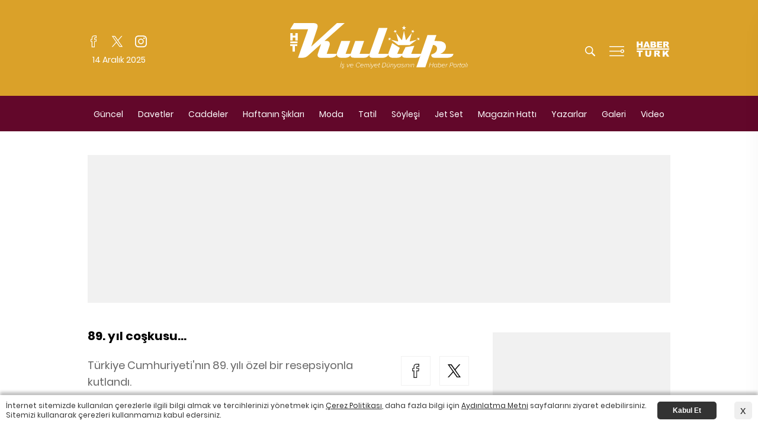

--- FILE ---
content_type: text/html; charset=UTF-8
request_url: https://htkulup.haberturk.com/galeri/davetler/417641-89-yil-coskusu
body_size: 19298
content:
<!DOCTYPE html>
<html lang="en">

<head>
	<!-- Google Tag Manager -->
	<script>(function(w,d,s,l,i){w[l]=w[l]||[];w[l].push({'gtm.start':
				new Date().getTime(),event:'gtm.js'});var f=d.getElementsByTagName(s)[0],
			j=d.createElement(s),dl=l!='dataLayer'?'&l='+l:'';j.async=true;j.src=
			'https://www.googletagmanager.com/gtm.js?id='+i+dl;f.parentNode.insertBefore(j,f);
		})(window,document,'script','dataLayer','GTM-TF8CM8MJ');</script>
	<!-- End Google Tag Manager -->
    <meta charset="UTF-8">
	<meta name="viewport" content="width=device-width, initial-scale=1.0">
<script type="text/javascript">
	(function () {
		var mobileDomain = "mhtkulup.haberturk.com";
		var desktopDomain = "htkulup.haberturk.com";

                var hostname = window.location.hostname;
    var uaEqGoogleMobile = /Mobile.*GoogleBot/i.test(navigator.userAgent);

    var redirect = function (current, target) {

        console.log("=== redirect() start ===");
        console.log("hostname: ", hostname);
        console.log("current: ", current);
        console.log("target: ", target);
        console.log("=== redirect() end ===");

        if (hostname !== target) {
            window.location.href = window.location.href.replace(current, target);
        }
    };

    console.log('desktopDomain', desktopDomain)
    console.log('mobileDomain', mobileDomain)

    if (["preview."].indexOf(hostname) === -1 && (hostname.indexOf(desktopDomain) > -1 || hostname.indexOf(mobileDomain) > -1)) {
        if (window.matchMedia("screen and (max-width: 760px)").matches && !uaEqGoogleMobile) {
            redirect(desktopDomain, mobileDomain);
        } else {
            redirect(mobileDomain, desktopDomain);
        }
    }
    
    })();
</script>
    <meta http-equiv="X-UA-Compatible" content="ie=edge">
    <meta name="csrf-token" content="gJHMz1TcNSvgjRYHQyTQXfjncKLzimakMYojeT2Z">

    
        <title>Türkiye Cumhuriyeti&#039;nın 89. yılı özel bir resepsiyonla kutlandı. - Davetler Galeriları</title>
<meta name="description" content="Türkiye Cumhuriyeti&#039;nın 89. yılı özel bir resepsiyonla kutlandı."/>
<meta name="keywords" content=""/>
<link rel="canonical" href="https://htkulup.haberturk.com/galeri/davetler/417641-89-yil-coskusu" />
<script type="text/javascript">(function(l,p){try{if(l.pathname!=p)l.href=p+l.search;}catch(e){}})(document.location,"\/galeri\/davetler\/417641-89-yil-coskusu");</script>
<link rel="alternate" media="only screen and (max-width: 640px)" href="https://mhtkulup.haberturk.com/galeri/davetler/417641-89-yil-coskusu" />
<link rel="amphtml" href="https://mhtkulup.haberturk.com/galeri-amp/davetler/417641-89-yil-coskusu" />

	<meta property="og:site_name" content="htkulup.haberturk.com"/>
	<meta property="og:title" content="Türkiye Cumhuriyeti&#039;nın 89. yılı özel bir resepsiyonla kutlandı."/>
	<meta property="og:url" content="https://htkulup.haberturk.com/galeri/davetler/417641-89-yil-coskusu"/>
	<meta property="og:image" content="https://im.haberturk.com/galeri/2012/10/30/ver1351579723/417641/galeri_365x300.jpg"/>
	<meta property="og:image:width" content="1920"/>
	<meta property="og:image:height" content="1080"/>
	<meta property="og:type" content="article"/>
	<meta property="fb:app_id" content=""/>
	<meta property="og:description" content="Türkiye Cumhuriyeti&#039;nın 89. yılı özel bir..."/>


	<meta name="twitter:card" content="summary_large_image"/>
	<meta name="twitter:site" content="@htkulup"/>
	<meta name="twitter:creator" content="@htkulup"/>
	<meta name="twitter:url" content="https://hbr.tk/MVzifr"/>
	<meta name="twitter:title" content="89. yıl coşkusu..."/>
	<meta name="twitter:description" content="Türkiye Cumhuriyeti&#039;nın 89. yılı özel bir resepsiyonla kutlandı."/>
	<meta name="twitter:image:src" content="https://im.haberturk.com/galeri/2012/10/30/ver1351579723/417641/galeri_365x300.jpg"/>
	<meta name="twitter:domain" content="htkulup.com"/>

<!-- (C)2000-2014 Gemius SA - gemiusAudience -->
<script type="text/javascript">

var pp_gemius_identifier = '101K3_LAM8MzaaatXv35bIXB.l1pcKMhXJKlDng4iMv.67';
function gemius_pending(i) { window[i] = window[i] || function() {var x = window[i+'_pdata'] = window[i+'_pdata'] || []; x[x.length]=arguments;};};
gemius_pending('gemius_hit');gemius_pending('gemius_event');gemius_pending('gemius_init');gemius_pending('pp_gemius_hit');gemius_pending('pp_gemius_event');gemius_pending('pp_gemius_init');
(function(d,t) {try {var gt=d.createElement(t),s=d.getElementsByTagName(t)[0],l='http'+((location.protocol=='https:')?'s':''); gt.setAttribute('async','async');
gt.setAttribute('defer','defer'); gt.src=l+'://tr.hit.gemius.pl/xgemius.js'; s.parentNode.insertBefore(gt,s);} catch (e) {}})(document,'script');

  function gemius_player_pending(obj,fun) {obj[fun] = obj[fun] || function() {var x = window['gemius_player_data'] = window['gemius_player_data'] || []; x[x.length]=[this,fun,arguments];};};
  gemius_player_pending(window,"GemiusPlayer"); gemius_player_pending(GemiusPlayer.prototype,"newProgram"); gemius_player_pending(GemiusPlayer.prototype,"newAd"); 
  gemius_player_pending(GemiusPlayer.prototype,"adEvent"); gemius_player_pending(GemiusPlayer.prototype,"programEvent");
  (function(d,t) {try {var gt=d.createElement(t),s=d.getElementsByTagName(t)[0],l='http'+((location.protocol=='https:')?'s':''); gt.setAttribute('async','async');
  gt.setAttribute('defer','defer'); gt.src=l+'://gatr.hit.gemius.pl/gplayer.js'; s.parentNode.insertBefore(gt,s);} catch (e) {}})(document,'script');

</script>
<!-- Begin OGEZIO-ASYNC-OPTION Tag -->
<script type="text/javascript">
var __OGEZIO_ASYNC_OPTIONS = {"m1":210,"m2":2,"m3":"364","i1":417641};
</script>
<!-- End OGEZIO-ASYNC-OPTION Tag -->		<!-- Begin Gtm Variables -->
		<script type="text/javascript">
			var HtIsProduction = true,
	            HtIsHomePage = false,
	            HtIsNewsPage = false,
              HtIsSpecialNews = false;
        </script>
		<!-- End Gtm Variables --><!-- Begin comScore Tag -->
<script type="text/javascript">
var _comscore = _comscore || [];
_comscore.push({ c1: "2", c2: "13128579" });
(function() {
var s = document.createElement("script"), el = document.getElementsByTagName("script")[0]; s.async = true;
s.src = (document.location.protocol == "https:" ? "https://sb" : "http://b") + ".scorecardresearch.com/beacon.js";
el.parentNode.insertBefore(s, el);
})();
</script>
<!-- End comScore Tag --><!-- Begin OGEZIO Tag -->
<script type="text/javascript">
var _ogezio = _ogezio || [];
_ogezio.push({"m1":210,"m2":2,"m3":"364","i1":417641});(function() {
var s = document.createElement("script"), el = document.getElementsByTagName("script")[0]; s.async = true;
s.src = (document.location.protocol == "https:" ? "https://" : "http://") + "o.gez.io/s/t.js?v=25";
el.parentNode.insertBefore(s, el);
})();
</script>
<!-- End OGEZIO Tag -->                <!-- Begin Dimension Tag -->
                <script>
                dataLayer = [];
                                var autoRefreshType = "";
                dataLayer.push({
                    'hierarchy': 'Galeri',
                    'category1': 'HT Kulüp',
                    'category2': 'Davetler',
                    'category3': '',
                    'category4': '',
                    'detailType': 'Galeri',
                    'layoutType': '',
                    'categoryOrder': '',
                    'newsID': '',
                    'newsTitle': '',
                    'editorID': '',
                    'textLength': 0,
                    'commentCount': '',
                    'photoTotalCount': '',
                    'currentPhotoNo': '',
                    'columnistName': '',
                    'adBlockUser': '',
                'loginStatus': '',
                'memberId': '',
                    'gender': '',
                    'platform': 'desktop',
                    'cinerSource': 'Haberturk',
                    'nativeAd': 'Yes',
                    'pageType': 'Galeri Detay',
                    'videoIncluded': 'No',
                    'webVersion': '98482',
                    'mobileVersion': '1',
                    'jsVersion': '98481',
                    'cssVersion': '98481',
                    'mvcVersion': '97957',
                    'modulesVersion': '97975',
                    'ageGroup' : '',
                    'disYazarlar' : '',
                    'dateCreated' : '',
                    'dateModified' : ''
                    
                });
                </script>
                <!-- End Dimension Tag -->                
<!-- Google Tag Manager -->
<script>(function(w,d,s,l,i){w[l]=w[l]||[];w[l].push({'gtm.start':
new Date().getTime(),event:'gtm.js'});var f=d.getElementsByTagName(s)[0],
j=d.createElement(s),dl=l!='dataLayer'?'&l='+l:'';j.async=true;j.src=
'https://www.googletagmanager.com/gtm.js?id='+i+dl;f.parentNode.insertBefore(j,f);
})(window,document,'script','dataLayer','GTM-T4PRDZW');
var allnewsImpressionArray = (typeof allnewsImpressionArray != 'undefined' && allnewsImpressionArray instanceof Array) ? allnewsImpressionArray : [];    
var allnewsImpressionArrayKey = (typeof allnewsImpressionArrayKey != 'undefined' && allnewsImpressionArrayKey instanceof Array) ? allnewsImpressionArrayKey : [];
var globalBrand = 'Other';
</script>
                
<!-- End Google Tag Manager --><script type="text/javascript">
(function() {
    var getCookie =function(k){return(document.cookie.match('(^|; )'+k+'=([^;]*)')||0)[2]};
    var setCookie = function (c_name, value, exdays, c_domain) {
        c_domain = (typeof c_domain === "undefined") ? "" : "domain=" + c_domain + ";";
        var exdate = new Date();
        exdate.setDate(exdate.getDate() + exdays);
        var c_value = escape(value) + ((exdays === null) ? "" : "; expires=" + exdate.toUTCString());
        document.cookie = c_name + "=" + c_value + ";" + c_domain + "path=/";
    };

    var _ad_blocker=!1;void 0===window.adblockDetector?_ad_blocker=!0:window.adblockDetector.init({debug:!0,found:function(){_ad_blocker=!0},notFound:function(){_ad_blocker=!1}}),setCookie("ad_blocker",_ad_blocker,30,window.location.host.replace("www.",""));
})();                
</script><script async src="https://contributor.google.com/scripts/a3e5d9d4bf753e2d/loader.js"></script><script>(function(){'use strict';var g=function(a){var b=0;return function(){return b<a.length?{done:!1,value:a[b++]}:{done:!0}}},l=this,m=/^[\w+/_-]+[=]{0,2}$/,p=null,q=function(){},r=function(a){var b=typeof a;if("object"==b)if(a){if(a instanceof Array)return"array";if(a instanceof Object)return b;var c=Object.prototype.toString.call(a);if("[object Window]"==c)return"object";if("[object Array]"==c||"number"==typeof a.length&&"undefined"!=typeof a.splice&&"undefined"!=typeof a.propertyIsEnumerable&&!a.propertyIsEnumerable("splice"))return"array";
if("[object Function]"==c||"undefined"!=typeof a.call&&"undefined"!=typeof a.propertyIsEnumerable&&!a.propertyIsEnumerable("call"))return"function"}else return"null";else if("function"==b&&"undefined"==typeof a.call)return"object";return b},t=Date.now||function(){return+new Date},u=function(a,b){function c(){}c.prototype=b.prototype;a.m=b.prototype;a.prototype=new c;a.prototype.constructor=a;a.j=function(d,e,f){for(var k=Array(arguments.length-2),h=2;h<arguments.length;h++)k[h-2]=arguments[h];return b.prototype[e].apply(d,
k)}};var v=function(a,b){Object.defineProperty(l,a,{configurable:!1,get:function(){return b},set:q})};var w=function(){return Math.floor(2147483648*Math.random()).toString(36)+Math.abs(Math.floor(2147483648*Math.random())^t()).toString(36)};var y=function(){this.a="";this.b=x},x={},z=function(a){var b=new y;b.a=a;return b};var A=function(a,b){a.src=b instanceof y&&b.constructor===y&&b.b===x?b.a:"type_error:TrustedResourceUrl";if(null===p)b:{b=l.document;if((b=b.querySelector&&b.querySelector("script[nonce]"))&&(b=b.nonce||b.getAttribute("nonce"))&&m.test(b)){p=b;break b}p=""}b=p;b&&a.setAttribute("nonce",b)};var B=function(a){this.a=a||l.document||document};B.prototype.appendChild=function(a,b){a.appendChild(b)};var C=function(a,b,c,d,e,f){try{var k=a.a,h=a.a.createElement("SCRIPT");h.async=!0;A(h,b);k.head.appendChild(h);h.addEventListener("load",function(){e();d&&k.head.removeChild(h)});h.addEventListener("error",function(){0<c?C(a,b,c-1,d,e,f):(d&&k.head.removeChild(h),f())})}catch(n){f()}};var D=l.atob("aHR0cHM6Ly93d3cuZ3N0YXRpYy5jb20vaW1hZ2VzL2ljb25zL21hdGVyaWFsL3N5c3RlbS8xeC93YXJuaW5nX2FtYmVyXzI0ZHAucG5n"),E=l.atob("WW91IGFyZSBzZWVpbmcgdGhpcyBtZXNzYWdlIGJlY2F1c2UgYWQgb3Igc2NyaXB0IGJsb2NraW5nIHNvZnR3YXJlIGlzIGludGVyZmVyaW5nIHdpdGggdGhpcyBwYWdlLg=="),aa=l.atob("RGlzYWJsZSBhbnkgYWQgb3Igc2NyaXB0IGJsb2NraW5nIHNvZnR3YXJlLCB0aGVuIHJlbG9hZCB0aGlzIHBhZ2Uu"),ba=function(a,b,c){this.b=a;this.f=new B(this.b);this.a=null;this.c=[];this.g=!1;this.i=b;this.h=c},H=function(a){if(a.b.body&&!a.g){var b=
function(){F(a);l.setTimeout(function(){return G(a,3)},50)};C(a.f,a.i,2,!0,function(){l[a.h]||b()},b);a.g=!0}},F=function(a){for(var b=I(1,5),c=0;c<b;c++){var d=J(a);a.b.body.appendChild(d);a.c.push(d)}b=J(a);b.style.bottom="0";b.style.left="0";b.style.position="fixed";b.style.width=I(100,110).toString()+"%";b.style.zIndex=I(2147483544,2147483644).toString();b.style["background-color"]=K(249,259,242,252,219,229);b.style["box-shadow"]="0 0 12px #888";b.style.color=K(0,10,0,10,0,10);b.style.display=
"flex";b.style["justify-content"]="center";b.style["font-family"]="Roboto, Arial";c=J(a);c.style.width=I(80,85).toString()+"%";c.style.maxWidth=I(750,775).toString()+"px";c.style.margin="24px";c.style.display="flex";c.style["align-items"]="flex-start";c.style["justify-content"]="center";d=a.f.a.createElement("IMG");d.className=w();d.src=D;d.style.height="24px";d.style.width="24px";d.style["padding-right"]="16px";var e=J(a),f=J(a);f.style["font-weight"]="bold";f.textContent=E;var k=J(a);k.textContent=
aa;L(a,e,f);L(a,e,k);L(a,c,d);L(a,c,e);L(a,b,c);a.a=b;a.b.body.appendChild(a.a);b=I(1,5);for(c=0;c<b;c++)d=J(a),a.b.body.appendChild(d),a.c.push(d)},L=function(a,b,c){for(var d=I(1,5),e=0;e<d;e++){var f=J(a);b.appendChild(f)}b.appendChild(c);c=I(1,5);for(d=0;d<c;d++)e=J(a),b.appendChild(e)},I=function(a,b){return Math.floor(a+Math.random()*(b-a))},K=function(a,b,c,d,e,f){return"rgb("+I(Math.max(a,0),Math.min(b,255)).toString()+","+I(Math.max(c,0),Math.min(d,255)).toString()+","+I(Math.max(e,0),Math.min(f,
255)).toString()+")"},J=function(a){a=a.f.a.createElement("DIV");a.className=w();return a},G=function(a,b){0>=b||null!=a.a&&0!=a.a.offsetHeight&&0!=a.a.offsetWidth||(ca(a),F(a),l.setTimeout(function(){return G(a,b-1)},50))},ca=function(a){var b=a.c;var c="undefined"!=typeof Symbol&&Symbol.iterator&&b[Symbol.iterator];b=c?c.call(b):{next:g(b)};for(c=b.next();!c.done;c=b.next())(c=c.value)&&c.parentNode&&c.parentNode.removeChild(c);a.c=[];(b=a.a)&&b.parentNode&&b.parentNode.removeChild(b);a.a=null};var M=function(a,b,c){a=l.btoa(a+b);v(a,c)},da=function(a,b,c){for(var d=[],e=2;e<arguments.length;++e)d[e-2]=arguments[e];e=l.btoa(a+b);e=l[e];if("function"==r(e))e.apply(null,d);else throw Error("API not exported.");};var fa=function(a,b,c,d,e){var f=ea(c),k=function(n){n.appendChild(f);l.setTimeout(function(){f?(0!==f.offsetHeight&&0!==f.offsetWidth?b():a(),f.parentNode&&f.parentNode.removeChild(f)):a()},d)},h=function(n){document.body?k(document.body):0<n?l.setTimeout(function(){h(n-1)},e):b()};h(3)},ea=function(a){var b=document.createElement("div");b.className=a;b.style.width="1px";b.style.height="1px";b.style.position="absolute";b.style.left="-10000px";b.style.top="-10000px";b.style.zIndex="-10000";return b};var N=null;var O=function(){},P="function"==typeof Uint8Array,Q=function(a,b){a.b=null;b||(b=[]);a.l=void 0;a.f=-1;a.a=b;a:{if(b=a.a.length){--b;var c=a.a[b];if(!(null===c||"object"!=typeof c||"array"==r(c)||P&&c instanceof Uint8Array)){a.g=b-a.f;a.c=c;break a}}a.g=Number.MAX_VALUE}a.i={}},R=[],S=function(a,b){if(b<a.g){b+=a.f;var c=a.a[b];return c===R?a.a[b]=[]:c}if(a.c)return c=a.c[b],c===R?a.c[b]=[]:c},U=function(a,b){var c=T;a.b||(a.b={});if(!a.b[b]){var d=S(a,b);d&&(a.b[b]=new c(d))}return a.b[b]};
O.prototype.h=P?function(){var a=Uint8Array.prototype.toJSON;Uint8Array.prototype.toJSON=function(){if(!N){N={};for(var b=0;65>b;b++)N[b]="ABCDEFGHIJKLMNOPQRSTUVWXYZabcdefghijklmnopqrstuvwxyz0123456789+/=".charAt(b)}b=N;for(var c=[],d=0;d<this.length;d+=3){var e=this[d],f=d+1<this.length,k=f?this[d+1]:0,h=d+2<this.length,n=h?this[d+2]:0,ha=e>>2;e=(e&3)<<4|k>>4;k=(k&15)<<2|n>>6;n&=63;h||(n=64,f||(k=64));c.push(b[ha],b[e],b[k],b[n])}return c.join("")};try{return JSON.stringify(this.a&&this.a,V)}finally{Uint8Array.prototype.toJSON=
a}}:function(){return JSON.stringify(this.a&&this.a,V)};var V=function(a,b){return"number"!=typeof b||!isNaN(b)&&Infinity!==b&&-Infinity!==b?b:String(b)};O.prototype.toString=function(){return this.a.toString()};var T=function(a){Q(this,a)};u(T,O);var W=function(a){Q(this,a)};u(W,O);var ia=function(a,b){this.g=new B(a);var c=U(b,11);c=z(S(c,4)||"");this.b=new ba(a,c,S(b,10));this.a=b;this.f=S(this.a,1);this.c=!1},X=function(a,b,c,d){b=new T(b?JSON.parse(b):null);b=z(S(b,4)||"");C(a.g,b,3,!1,c,function(){fa(function(){H(a.b);d(!1)},function(){d(!0)},S(a.a,12),S(a.a,5),S(a.a,3))})},ja=function(a){a.c||(M(a.f,"internal_api_load_with_sb",function(b,c,d){X(a,b,c,d)}),M(a.f,"internal_api_sb",function(){H(a.b)}),a.c=!0)};var Y=function(a){this.h=l.document;this.a=new ia(this.h,a);this.f=S(a,1);this.g=U(a,2);this.c=!1;this.b=a};Y.prototype.start=function(){try{ka(),ja(this.a),l.googlefc=l.googlefc||{},"callbackQueue"in l.googlefc||(l.googlefc.callbackQueue=[]),la(this)}catch(a){H(this.a.b)}};
var ka=function(){var a=function(){if(!l.frames.googlefcPresent)if(document.body){var b=document.createElement("iframe");b.style.display="none";b.style.width="0px";b.style.height="0px";b.style.border="none";b.style.zIndex="-1000";b.style.left="-1000px";b.style.top="-1000px";b.name="googlefcPresent";document.body.appendChild(b)}else l.setTimeout(a,5)};a()},la=function(a){var b=t();X(a.a,a.g.h(),function(){var c;var d=a.f,e=l[l.btoa(d+"cached_js")];if(e){e=l.atob(e);e=parseInt(e,10);d=l.btoa(d+"cached_js").split(".");
var f=l;d[0]in f||"undefined"==typeof f.execScript||f.execScript("var "+d[0]);for(;d.length&&(c=d.shift());)d.length?f[c]&&f[c]!==Object.prototype[c]?f=f[c]:f=f[c]={}:f[c]=null;c=Math.abs(b-e);c=1728E5>c?0:c}else c=-1;0!=c&&(da(a.f,"internal_api_sb"),Z(a,S(a.b,9)))},function(c){c?Z(a,S(a.b,7)):Z(a,S(a.b,8))})},Z=function(a,b){a.c||(a.c=!0,a=new l.XMLHttpRequest,a.open("GET",b,!0),a.send())};(function(a,b){l[a]=function(c){for(var d=[],e=0;e<arguments.length;++e)d[e-0]=arguments[e];l[a]=q;b.apply(null,d)}})("__475an521in8a__",function(a){"function"==typeof l.atob&&(a=l.atob(a),a=new W(a?JSON.parse(a):null),(new Y(a)).start())});}).call(this);

window.__475an521in8a__("[base64]/[base64]/[base64]");</script>    
    <script>var gemiusId = '101K3_LAM8MzaaatXv35bIXB.l1pcKMhXJKlDng4iMv.67'; </script>    
<!-- Begin CBGADS script -->
<script type="text/javascript">
var cbgAdsSettings={frameUrl:"\/cbglayout\/adsFrame.html",usePrebid:false};
window.cbgAds=window.cbgAds||{cmd:[],AdsInline:function(zoneId){cbgAds.cmd.push(function(){cbgAds.AdsInline(zoneId);});}};
cbgAds.cmd.push(function(){cbgAds.AdsHeader([1188,1195,1187,1186,1184]);});
</script><script type="text/javascript" async src="/cbglayout/cbglout.js"></script>
<!-- End CBGADS script -->    <link rel="stylesheet" href="/assets/css/desktop/gallery-detail.css?id=1a7e367460391d89bb80">
</head>

<body class="photo-gallery-page">
<!-- Google Tag Manager (noscript) -->
<noscript><iframe src="https://www.googletagmanager.com/ns.html?id=GTM-TF8CM8MJ" height="0" width="0" style="display:none;visibility:hidden"></iframe></noscript>
<!-- End Google Tag Manager (noscript) -->

    <!-- Google Tag Manager (noscript) -->
<noscript><iframe src="https://www.googletagmanager.com/ns.html?id=GTM-T4PRDZW"
height="0" width="0" style="display:none;visibility:hidden"></iframe></noscript>
<!-- End Google Tag Manager (noscript) --><script type="application/ld+json">
        {"name":"HTKulup","url":"https:\/\/htkulup.haberturk.com","logo":"\/assets\/images\/logo\/htkulup_logo.svg","address":{"@type":"PostalAddress","addressLocality":"\u0130stanbul","addressRegion":"TR","postalCode":"34430","streetAddress":" Abd\u00fcllhakhamit Caddesi No: 25 Taksim Beyo\u011flu"},"sameAs":["https:\/\/www.facebook.com\/HT.Kulup","https:\/\/twitter.com\/htkulup"],"@type":"Organization","@context":"http:\/\/schema.org"}
    </script>

    <div id="zone_1195" zone-id="1195" class="ads-zone" zone-viewtype="banner"><script type="text/javascript">cbgAds.AdsInline(1195);</script></div>
    <div class="master">
                <div class="widget-popup-menu">
    <button class="close icon-close" onclick="toggleMenu();"></button>
    <a href="/" class="logo">
        
        <img src="//htkulup.haberturk.com/assets/images/logo/htkulup_logo.svg" alt="" />
    </a>
    <div class="menu-scroll">
        <ul class="nav">
                        <li><a href="/guncel" target="_blank" title="Güncel">Güncel</a></li>
                        <li><a href="/davetler" target="_blank" title="Davetler">Davetler</a></li>
                        <li><a href="/caddeler" target="_blank" title="Caddeler">Caddeler</a></li>
                        <li><a href="/haftanin-siklari" target="_blank" title="Haftanın Şıkları">Haftanın Şıkları</a></li>
                        <li><a href="/moda" target="_blank" title="Moda">Moda</a></li>
                        <li><a href="/tatil" target="_blank" title="Tatil">Tatil</a></li>
                        <li><a href="/soylesi" target="_blank" title="Söyleşi">Söyleşi</a></li>
                        <li><a href="/jet-set" target="_blank" title="Jet Set">Jet Set</a></li>
                        <li><a href="/magazin-hatti" target="_blank" title="Magazin Hattı">Magazin Hattı</a></li>
                                    <li><a href="/yazarlar" target="_blank" title="Yazarlar">Yazarlar</a></li>
                        <li><a href="/galeri" target="_blank" title="Galeri">Galeri</a></li>
                        <li><a href="/video" target="_blank" title="Video">Video</a></li>
                    </ul>
    </div>
    <div class="other-menu">
        <ul class="nav">
            <li><a href="/bizeulasin">BİZE ULAŞIN</a></li>
            <li><a href="/kunye">KÜNYE</a></li>
            <li><a href="/cerez-politikasi">ÇEREZ POLİTİKASI</a></li>
            <li><a href="/gizlilik">GİZLİLİK ve KVK POLİTİKASI</a></li>
            <li><a href="/aydinlatma-metni">AYDINLATMA METNİ</a></li>
        </ul>
    </div>
    <div class="theme">
        <button id="theme-button" onclick="theme.toggle(this);">
            <label>Gece Modu (Koyu Tema)</label>
            <span><i></i></span>
        </button>
    </div>
    <div class="social">
        <span class="title">Takipde Kalın!</span>
        <ul>
            <li><a class="icon-facebook" href="https://www.facebook.com/HT.Kulup" target="_blank"></a></li>
            <li><a class="icon-twitter" href="https://twitter.com/htkulup" target="_blank"></a></li>
            <li><a class="icon-instagram" href="https://www.instagram.com/ht_kulup/" target="_blank"></a></li>
        </ul>
    </div>
</div>
<script src="/assets/js/desktop/theme.js?id=de9cf044af3ce8e7535e"></script>

<header>
    <div class="head">
        <div class="container">
            <div class="social">
                <ul>
                    <li><a class="icon-facebook-white" href="https://www.facebook.com/HT.Kulup" target="_blank"></a></li>
                    <li><a class="icon-twitter-white" href="https://twitter.com/htkulup" target="_blank"></a></li>
                    <li><a class="icon-instagram-white" href="https://www.instagram.com/ht_kulup/" target="_blank"></a></li>
                </ul>
                <span class="date" id="date-time-now">-</span>
            </div>
            <a href="/" class="logo">
                
                <img src="//htkulup.haberturk.com/assets/images/logo/htkulup_logo-white-2.svg" alt="" />
            </a>
            <div class="navigation-button">
                <ul>
                    <li><button class="icon-search-white" onclick="toggleSearch();"></button></li>
                    <li><button class="icon-menu-white" onclick="toggleMenu();"></button></li>
					<li><a target="_blank" href="https://www.haberturk.com/" class="ht-logo">
						<img src="//htkulup.haberturk.com/assets/images/logo/haberturk-white.svg" alt="" />
					</a></li>
                </ul>
            </div>
        </div>
    </div>
    <div class="fixed-nav">
        <div class="sub-nav">
            <div class="container">
                <a href="/" class="logo">
                    
                    <img src="//htkulup.haberturk.com/assets/images/logo/htkulup_logo-white-2.svg" alt="" />
                </a>
                <ul class="nav">
                                        <li><a href="/guncel" target="_blank" title="Güncel">Güncel</a>
                    </li>
                                        <li><a href="/davetler" target="_blank" title="Davetler">Davetler</a>
                    </li>
                                        <li><a href="/caddeler" target="_blank" title="Caddeler">Caddeler</a>
                    </li>
                                        <li><a href="/haftanin-siklari" target="_blank" title="Haftanın Şıkları">Haftanın Şıkları</a>
                    </li>
                                        <li><a href="/moda" target="_blank" title="Moda">Moda</a>
                    </li>
                                        <li><a href="/tatil" target="_blank" title="Tatil">Tatil</a>
                    </li>
                                        <li><a href="/soylesi" target="_blank" title="Söyleşi">Söyleşi</a>
                    </li>
                                        <li><a href="/jet-set" target="_blank" title="Jet Set">Jet Set</a>
                    </li>
                                        <li><a href="/magazin-hatti" target="_blank" title="Magazin Hattı">Magazin Hattı</a>
                    </li>
                                                            <li><a href="/yazarlar" target="_blank" title="Yazarlar">Yazarlar</a></li>
                                        <li><a href="/galeri" target="_blank" title="Galeri">Galeri</a></li>
                                        <li><a href="/video" target="_blank" title="Video">Video</a></li>
                                    </ul>
                <div class="navigation-button">
                    <ul>
                        <li><button class="icon-search-white" onclick="toggleSearch();"></button></li>
                        <li><button class="icon-menu-white" onclick="toggleMenu();"></button></li>
						<li><a target="_blank" href="https://www.haberturk.com/" class="ht-logo">
							<img src="//htkulup.haberturk.com/assets/images/logo/haberturk-white.svg" alt="" />
						</a></li>
                    </ul>
                </div>
            </div>
        </div>
    </div>

</header>

        <section>
            <div class="container">
                                <div class="widget-page-skin">
                    <div class="page-skin-content">
                        <div class="page-skin-top"></div>
                        <div class="ads-zone page-skin-left">
                            <div id="zone_1187" zone-id="1187" class="ads-zone pageSkinLeft" zone-viewtype="banner"><script type="text/javascript">cbgAds.AdsInline(1187);</script></div>                        </div>
                        <div class="ads-zone page-skin-right">
                            <div id="zone_1186" zone-id="1186" class="ads-zone pageSkinRight" zone-viewtype="banner"><script type="text/javascript">cbgAds.AdsInline(1186);</script></div>                        </div>
                    </div>
                </div>
                <div id="zone_1184" zone-id="1184" class="ads-zone masthead" zone-viewtype="banner"><script type="text/javascript">cbgAds.AdsInline(1184);</script></div>            </div>
        </section>

        


<section>
    <div class="container">
        <div class="news-wrapper">
            <div class="news-content">
                <div class="widget-photo-gallery">
    <div class="head">
        <div class="left">
            <h1 class="title" galleryTitle="89. yıl coşkusu...">89. yıl coşkusu...</h1>
            <h2 class="spot">Türkiye Cumhuriyeti&#039;nın 89. yılı özel bir resepsiyonla kutlandı.</h2>
            <span class="date">Giriş: 30 Ekim 2012 Salı</span>
        </div>
        <div class="right">
            <div class="social">
                <ul>
                    <li><a class="icon-facebook" rel="noopener" target="_blank"
                            href="https://www.facebook.com/sharer/sharer.php?u=https%3A%2F%2Fhbr.tk%2FMVzifr%2Ff"></a></li>
                    <li><a class="icon-twitter" rel="noopener" target="_blank"
                            href="https://twitter.com/intent/tweet?original_referer=https%3A%2F%2Fhbr.tk%2FMVzifr&text=&tw_p=tweetbutton&url=https%3A%2F%2Fhbr.tk%2FMVzifr%2Ft&via=HTKulüp"></a>
                    </li>
                </ul>
            </div>
        </div>
    </div>


        <div class="item" data-image='{&quot;resim_id&quot;:&quot;514808&quot;,&quot;galeri_id&quot;:&quot;417641&quot;,&quot;resim_baslik&quot;:&quot;&quot;,&quot;resim_alti&quot;:&quot;YAL\u00c7IN ATAMAN,H\u00dcSEY\u0130N AVN\u0130 - G\u00dcL MUTLU,F\u0130L\u0130Z ATAMAN,KAD\u0130R TOPBA\u015e &quot;,&quot;resim_spot&quot;:&quot;&quot;,&quot;resim_metin&quot;:&quot;&quot;,&quot;resim_uid&quot;:&quot;7afebb14b22abde453b8409779977a3a&quot;,&quot;resim_alt_tag&quot;:null,&quot;kaynak_id&quot;:&quot;0&quot;,&quot;sira_no&quot;:&quot;0&quot;,&quot;durum&quot;:&quot;1&quot;,&quot;kaynak_tanim&quot;:null,&quot;resim_hit&quot;:&quot;1140&quot;,&quot;total_votes&quot;:&quot;0&quot;,&quot;total_value&quot;:&quot;0&quot;,&quot;average_value&quot;:&quot;0.000&quot;,&quot;image_number&quot;:1,&quot;image_url&quot;:&quot;https:\/\/im.haberturk.com\/galeri\/2012\/10\/30\/ver1351579723\/417641\/7afebb14b22abde453b8409779977a3a_{postfix}.jpg&quot;}' onclick="toggleGalleryLightbox(0);">        
        <figure>
            <button class="zoom icon-zoom-white"></button>
            <div class="image">
                <img src="/assets/images/other/transparent.gif" data-src="https://im.haberturk.com/galeri/2012/10/30/ver1351579723/417641/7afebb14b22abde453b8409779977a3a_k.jpg"/>            </div>
        </figure>
        <div class="text">
            YALÇIN ATAMAN,HÜSEYİN AVNİ - GÜL MUTLU,FİLİZ ATAMAN,KADİR TOPBAŞ 
        </div>
    </div>
        <div class="item" data-image='{&quot;resim_id&quot;:&quot;514792&quot;,&quot;galeri_id&quot;:&quot;417641&quot;,&quot;resim_baslik&quot;:&quot;&quot;,&quot;resim_alti&quot;:&quot;H\u00dcSEY\u0130N AVN\u0130 - G\u00dcL MUTLU&quot;,&quot;resim_spot&quot;:&quot;&quot;,&quot;resim_metin&quot;:&quot;&quot;,&quot;resim_uid&quot;:&quot;1f0ea3bae2f2626b843618c27b0ee043&quot;,&quot;resim_alt_tag&quot;:null,&quot;kaynak_id&quot;:&quot;0&quot;,&quot;sira_no&quot;:&quot;1&quot;,&quot;durum&quot;:&quot;1&quot;,&quot;kaynak_tanim&quot;:null,&quot;resim_hit&quot;:&quot;1040&quot;,&quot;total_votes&quot;:&quot;0&quot;,&quot;total_value&quot;:&quot;0&quot;,&quot;average_value&quot;:&quot;0.000&quot;,&quot;image_number&quot;:2,&quot;image_url&quot;:&quot;https:\/\/im.haberturk.com\/galeri\/2012\/10\/30\/ver1351579723\/417641\/1f0ea3bae2f2626b843618c27b0ee043_{postfix}.jpg&quot;}' onclick="toggleGalleryLightbox(1);">        
        <figure>
            <button class="zoom icon-zoom-white"></button>
            <div class="image">
                <img src="/assets/images/other/transparent.gif" data-src="https://im.haberturk.com/galeri/2012/10/30/ver1351579723/417641/1f0ea3bae2f2626b843618c27b0ee043_k.jpg"/>            </div>
        </figure>
        <div class="text">
            HÜSEYİN AVNİ - GÜL MUTLU
        </div>
    </div>
        <div class="item" data-image='{&quot;resim_id&quot;:&quot;514793&quot;,&quot;galeri_id&quot;:&quot;417641&quot;,&quot;resim_baslik&quot;:&quot;&quot;,&quot;resim_alti&quot;:&quot;KEMAL - FERYAL G\u00dcLMAN, H\u00dcSEY\u0130N AVN\u0130 - G\u00dcL MUTLU&quot;,&quot;resim_spot&quot;:&quot;&quot;,&quot;resim_metin&quot;:&quot;&quot;,&quot;resim_uid&quot;:&quot;f8d41945c8643a2d3d8ca98941a34878&quot;,&quot;resim_alt_tag&quot;:null,&quot;kaynak_id&quot;:&quot;0&quot;,&quot;sira_no&quot;:&quot;1&quot;,&quot;durum&quot;:&quot;1&quot;,&quot;kaynak_tanim&quot;:null,&quot;resim_hit&quot;:&quot;920&quot;,&quot;total_votes&quot;:&quot;0&quot;,&quot;total_value&quot;:&quot;0&quot;,&quot;average_value&quot;:&quot;0.000&quot;,&quot;image_number&quot;:3,&quot;image_url&quot;:&quot;https:\/\/im.haberturk.com\/galeri\/2012\/10\/30\/ver1351579723\/417641\/f8d41945c8643a2d3d8ca98941a34878_{postfix}.jpg&quot;}' onclick="toggleGalleryLightbox(2);">        
        <figure>
            <button class="zoom icon-zoom-white"></button>
            <div class="image">
                <img src="/assets/images/other/transparent.gif" data-src="https://im.haberturk.com/galeri/2012/10/30/ver1351579723/417641/f8d41945c8643a2d3d8ca98941a34878_k.jpg"/>            </div>
        </figure>
        <div class="text">
            KEMAL - FERYAL GÜLMAN, HÜSEYİN AVNİ - GÜL MUTLU
        </div>
    </div>
        <div class="item" data-image='{&quot;resim_id&quot;:&quot;514795&quot;,&quot;galeri_id&quot;:&quot;417641&quot;,&quot;resim_baslik&quot;:&quot;&quot;,&quot;resim_alti&quot;:&quot;KAD\u0130R TOPBA\u015e&quot;,&quot;resim_spot&quot;:&quot;&quot;,&quot;resim_metin&quot;:&quot;&quot;,&quot;resim_uid&quot;:&quot;b079386e2e09714ab0e689f0a001425a&quot;,&quot;resim_alt_tag&quot;:null,&quot;kaynak_id&quot;:&quot;0&quot;,&quot;sira_no&quot;:&quot;1&quot;,&quot;durum&quot;:&quot;1&quot;,&quot;kaynak_tanim&quot;:null,&quot;resim_hit&quot;:&quot;860&quot;,&quot;total_votes&quot;:&quot;0&quot;,&quot;total_value&quot;:&quot;0&quot;,&quot;average_value&quot;:&quot;0.000&quot;,&quot;image_number&quot;:4,&quot;image_url&quot;:&quot;https:\/\/im.haberturk.com\/galeri\/2012\/10\/30\/ver1351579723\/417641\/b079386e2e09714ab0e689f0a001425a_{postfix}.jpg&quot;}' onclick="toggleGalleryLightbox(3);">        
        <figure>
            <button class="zoom icon-zoom-white"></button>
            <div class="image">
                <img src="/assets/images/other/transparent.gif" data-src="https://im.haberturk.com/galeri/2012/10/30/ver1351579723/417641/b079386e2e09714ab0e689f0a001425a_k.jpg"/>            </div>
        </figure>
        <div class="text">
            KADİR TOPBAŞ
        </div>
    </div>
        <div class="item" data-image='{&quot;resim_id&quot;:&quot;514796&quot;,&quot;galeri_id&quot;:&quot;417641&quot;,&quot;resim_baslik&quot;:&quot;&quot;,&quot;resim_alti&quot;:&quot;KAD\u0130R TOPBA\u015e, NURTEN - H\u00dcSEY\u0130N \u00c7APKIN, YAL\u00c7IN ATAMAN &quot;,&quot;resim_spot&quot;:&quot;&quot;,&quot;resim_metin&quot;:&quot;&quot;,&quot;resim_uid&quot;:&quot;392162beffdee6177a115f21cca7e994&quot;,&quot;resim_alt_tag&quot;:null,&quot;kaynak_id&quot;:&quot;0&quot;,&quot;sira_no&quot;:&quot;1&quot;,&quot;durum&quot;:&quot;1&quot;,&quot;kaynak_tanim&quot;:null,&quot;resim_hit&quot;:&quot;780&quot;,&quot;total_votes&quot;:&quot;0&quot;,&quot;total_value&quot;:&quot;0&quot;,&quot;average_value&quot;:&quot;0.000&quot;,&quot;image_number&quot;:5,&quot;image_url&quot;:&quot;https:\/\/im.haberturk.com\/galeri\/2012\/10\/30\/ver1351579723\/417641\/392162beffdee6177a115f21cca7e994_{postfix}.jpg&quot;}' onclick="toggleGalleryLightbox(4);">        
        <figure>
            <button class="zoom icon-zoom-white"></button>
            <div class="image">
                <img src="/assets/images/other/transparent.gif" data-src="https://im.haberturk.com/galeri/2012/10/30/ver1351579723/417641/392162beffdee6177a115f21cca7e994_k.jpg"/>            </div>
        </figure>
        <div class="text">
            KADİR TOPBAŞ, NURTEN - HÜSEYİN ÇAPKIN, YALÇIN ATAMAN 
        </div>
    </div>
        <div class="item" data-image='{&quot;resim_id&quot;:&quot;514797&quot;,&quot;galeri_id&quot;:&quot;417641&quot;,&quot;resim_baslik&quot;:&quot;&quot;,&quot;resim_alti&quot;:&quot;KAD\u0130R TOPBA\u015e, YAL\u00c7IN ATAMAN &quot;,&quot;resim_spot&quot;:&quot;&quot;,&quot;resim_metin&quot;:&quot;&quot;,&quot;resim_uid&quot;:&quot;340c1acca5320b17489cb87140bb978e&quot;,&quot;resim_alt_tag&quot;:null,&quot;kaynak_id&quot;:&quot;0&quot;,&quot;sira_no&quot;:&quot;1&quot;,&quot;durum&quot;:&quot;1&quot;,&quot;kaynak_tanim&quot;:null,&quot;resim_hit&quot;:&quot;760&quot;,&quot;total_votes&quot;:&quot;0&quot;,&quot;total_value&quot;:&quot;0&quot;,&quot;average_value&quot;:&quot;0.000&quot;,&quot;image_number&quot;:6,&quot;image_url&quot;:&quot;https:\/\/im.haberturk.com\/galeri\/2012\/10\/30\/ver1351579723\/417641\/340c1acca5320b17489cb87140bb978e_{postfix}.jpg&quot;}' onclick="toggleGalleryLightbox(5);">        
        <figure>
            <button class="zoom icon-zoom-white"></button>
            <div class="image">
                <img src="/assets/images/other/transparent.gif" data-src="https://im.haberturk.com/galeri/2012/10/30/ver1351579723/417641/340c1acca5320b17489cb87140bb978e_k.jpg"/>            </div>
        </figure>
        <div class="text">
            KADİR TOPBAŞ, YALÇIN ATAMAN 
        </div>
    </div>
        <div class="item" data-image='{&quot;resim_id&quot;:&quot;514800&quot;,&quot;galeri_id&quot;:&quot;417641&quot;,&quot;resim_baslik&quot;:&quot;&quot;,&quot;resim_alti&quot;:&quot;NEJAT M\u00dcLD\u00dcR, H\u00dcSEY\u0130N AVN\u0130 - G\u00dcL MUTLU &quot;,&quot;resim_spot&quot;:&quot;&quot;,&quot;resim_metin&quot;:&quot;&quot;,&quot;resim_uid&quot;:&quot;a3e8e1015d897ea45ea78837b88389d8&quot;,&quot;resim_alt_tag&quot;:null,&quot;kaynak_id&quot;:&quot;0&quot;,&quot;sira_no&quot;:&quot;1&quot;,&quot;durum&quot;:&quot;1&quot;,&quot;kaynak_tanim&quot;:null,&quot;resim_hit&quot;:&quot;740&quot;,&quot;total_votes&quot;:&quot;0&quot;,&quot;total_value&quot;:&quot;0&quot;,&quot;average_value&quot;:&quot;0.000&quot;,&quot;image_number&quot;:7,&quot;image_url&quot;:&quot;https:\/\/im.haberturk.com\/galeri\/2012\/10\/30\/ver1351579723\/417641\/a3e8e1015d897ea45ea78837b88389d8_{postfix}.jpg&quot;}' onclick="toggleGalleryLightbox(6);">        
        <figure>
            <button class="zoom icon-zoom-white"></button>
            <div class="image">
                <img src="/assets/images/other/transparent.gif" data-src="https://im.haberturk.com/galeri/2012/10/30/ver1351579723/417641/a3e8e1015d897ea45ea78837b88389d8_k.jpg"/>            </div>
        </figure>
        <div class="text">
            NEJAT MÜLDÜR, HÜSEYİN AVNİ - GÜL MUTLU 
        </div>
    </div>
        <div class="item" data-image='{&quot;resim_id&quot;:&quot;514787&quot;,&quot;galeri_id&quot;:&quot;417641&quot;,&quot;resim_baslik&quot;:&quot;&quot;,&quot;resim_alti&quot;:&quot;FERYAL - KEMAL G\u00dcLMAN &quot;,&quot;resim_spot&quot;:&quot;&quot;,&quot;resim_metin&quot;:&quot;&quot;,&quot;resim_uid&quot;:&quot;68897a835f3a47700b8cfebaad29ce4a&quot;,&quot;resim_alt_tag&quot;:null,&quot;kaynak_id&quot;:&quot;0&quot;,&quot;sira_no&quot;:&quot;2&quot;,&quot;durum&quot;:&quot;1&quot;,&quot;kaynak_tanim&quot;:null,&quot;resim_hit&quot;:&quot;760&quot;,&quot;total_votes&quot;:&quot;0&quot;,&quot;total_value&quot;:&quot;0&quot;,&quot;average_value&quot;:&quot;0.000&quot;,&quot;image_number&quot;:8,&quot;image_url&quot;:&quot;https:\/\/im.haberturk.com\/galeri\/2012\/10\/30\/ver1351579723\/417641\/68897a835f3a47700b8cfebaad29ce4a_{postfix}.jpg&quot;}' onclick="toggleGalleryLightbox(7);">        
        <figure>
            <button class="zoom icon-zoom-white"></button>
            <div class="image">
                <img src="/assets/images/other/transparent.gif" data-src="https://im.haberturk.com/galeri/2012/10/30/ver1351579723/417641/68897a835f3a47700b8cfebaad29ce4a_k.jpg"/>            </div>
        </figure>
        <div class="text">
            FERYAL - KEMAL GÜLMAN 
        </div>
    </div>
        <div class="item" data-image='{&quot;resim_id&quot;:&quot;514790&quot;,&quot;galeri_id&quot;:&quot;417641&quot;,&quot;resim_baslik&quot;:&quot;&quot;,&quot;resim_alti&quot;:&quot;GIANLUCA ALBERINI&quot;,&quot;resim_spot&quot;:&quot;&quot;,&quot;resim_metin&quot;:&quot;&quot;,&quot;resim_uid&quot;:&quot;04fc2e2eb520ee11b168cb8eddbc43ae&quot;,&quot;resim_alt_tag&quot;:null,&quot;kaynak_id&quot;:&quot;0&quot;,&quot;sira_no&quot;:&quot;2&quot;,&quot;durum&quot;:&quot;1&quot;,&quot;kaynak_tanim&quot;:null,&quot;resim_hit&quot;:&quot;740&quot;,&quot;total_votes&quot;:&quot;0&quot;,&quot;total_value&quot;:&quot;0&quot;,&quot;average_value&quot;:&quot;0.000&quot;,&quot;image_number&quot;:9,&quot;image_url&quot;:&quot;https:\/\/im.haberturk.com\/galeri\/2012\/10\/30\/ver1351579723\/417641\/04fc2e2eb520ee11b168cb8eddbc43ae_{postfix}.jpg&quot;}' onclick="toggleGalleryLightbox(8);">        
        <figure>
            <button class="zoom icon-zoom-white"></button>
            <div class="image">
                <img src="/assets/images/other/transparent.gif" data-src="https://im.haberturk.com/galeri/2012/10/30/ver1351579723/417641/04fc2e2eb520ee11b168cb8eddbc43ae_k.jpg"/>            </div>
        </figure>
        <div class="text">
            GIANLUCA ALBERINI
        </div>
    </div>
        <div class="item" data-image='{&quot;resim_id&quot;:&quot;514799&quot;,&quot;galeri_id&quot;:&quot;417641&quot;,&quot;resim_baslik&quot;:&quot;&quot;,&quot;resim_alti&quot;:&quot;MURAT AKSU &quot;,&quot;resim_spot&quot;:&quot;&quot;,&quot;resim_metin&quot;:&quot;&quot;,&quot;resim_uid&quot;:&quot;159541d494f09a9aec0e2b56f91f6b11&quot;,&quot;resim_alt_tag&quot;:null,&quot;kaynak_id&quot;:&quot;0&quot;,&quot;sira_no&quot;:&quot;2&quot;,&quot;durum&quot;:&quot;1&quot;,&quot;kaynak_tanim&quot;:null,&quot;resim_hit&quot;:&quot;740&quot;,&quot;total_votes&quot;:&quot;0&quot;,&quot;total_value&quot;:&quot;0&quot;,&quot;average_value&quot;:&quot;0.000&quot;,&quot;image_number&quot;:10,&quot;image_url&quot;:&quot;https:\/\/im.haberturk.com\/galeri\/2012\/10\/30\/ver1351579723\/417641\/159541d494f09a9aec0e2b56f91f6b11_{postfix}.jpg&quot;}' onclick="toggleGalleryLightbox(9);">        
        <figure>
            <button class="zoom icon-zoom-white"></button>
            <div class="image">
                <img src="/assets/images/other/transparent.gif" data-src="https://im.haberturk.com/galeri/2012/10/30/ver1351579723/417641/159541d494f09a9aec0e2b56f91f6b11_k.jpg"/>            </div>
        </figure>
        <div class="text">
            MURAT AKSU 
        </div>
    </div>
        <div class="item" data-image='{&quot;resim_id&quot;:&quot;514802&quot;,&quot;galeri_id&quot;:&quot;417641&quot;,&quot;resim_baslik&quot;:&quot;&quot;,&quot;resim_alti&quot;:&quot;H\u00dcSEY\u0130N - NURTEN \u00c7APKIN &quot;,&quot;resim_spot&quot;:&quot;&quot;,&quot;resim_metin&quot;:&quot;&quot;,&quot;resim_uid&quot;:&quot;7dae5dd362c05c7195afdaf1ed35ffa6&quot;,&quot;resim_alt_tag&quot;:null,&quot;kaynak_id&quot;:&quot;0&quot;,&quot;sira_no&quot;:&quot;2&quot;,&quot;durum&quot;:&quot;1&quot;,&quot;kaynak_tanim&quot;:null,&quot;resim_hit&quot;:&quot;740&quot;,&quot;total_votes&quot;:&quot;0&quot;,&quot;total_value&quot;:&quot;0&quot;,&quot;average_value&quot;:&quot;0.000&quot;,&quot;image_number&quot;:11,&quot;image_url&quot;:&quot;https:\/\/im.haberturk.com\/galeri\/2012\/10\/30\/ver1351579723\/417641\/7dae5dd362c05c7195afdaf1ed35ffa6_{postfix}.jpg&quot;}' onclick="toggleGalleryLightbox(10);">        
        <figure>
            <button class="zoom icon-zoom-white"></button>
            <div class="image">
                <img src="/assets/images/other/transparent.gif" data-src="https://im.haberturk.com/galeri/2012/10/30/ver1351579723/417641/7dae5dd362c05c7195afdaf1ed35ffa6_k.jpg"/>            </div>
        </figure>
        <div class="text">
            HÜSEYİN - NURTEN ÇAPKIN 
        </div>
    </div>
        <div class="item" data-image='{&quot;resim_id&quot;:&quot;514807&quot;,&quot;galeri_id&quot;:&quot;417641&quot;,&quot;resim_baslik&quot;:&quot;&quot;,&quot;resim_alti&quot;:&quot;SEMRA \u00d6ZAL &quot;,&quot;resim_spot&quot;:&quot;&quot;,&quot;resim_metin&quot;:&quot;&quot;,&quot;resim_uid&quot;:&quot;172467ab4ca2ca592364abfba99a3b71&quot;,&quot;resim_alt_tag&quot;:null,&quot;kaynak_id&quot;:&quot;0&quot;,&quot;sira_no&quot;:&quot;2&quot;,&quot;durum&quot;:&quot;1&quot;,&quot;kaynak_tanim&quot;:null,&quot;resim_hit&quot;:&quot;700&quot;,&quot;total_votes&quot;:&quot;0&quot;,&quot;total_value&quot;:&quot;0&quot;,&quot;average_value&quot;:&quot;0.000&quot;,&quot;image_number&quot;:12,&quot;image_url&quot;:&quot;https:\/\/im.haberturk.com\/galeri\/2012\/10\/30\/ver1351579723\/417641\/172467ab4ca2ca592364abfba99a3b71_{postfix}.jpg&quot;}' onclick="toggleGalleryLightbox(11);">        
        <figure>
            <button class="zoom icon-zoom-white"></button>
            <div class="image">
                <img src="/assets/images/other/transparent.gif" data-src="https://im.haberturk.com/galeri/2012/10/30/ver1351579723/417641/172467ab4ca2ca592364abfba99a3b71_k.jpg"/>            </div>
        </figure>
        <div class="text">
            SEMRA ÖZAL 
        </div>
    </div>
        <div class="item" data-image='{&quot;resim_id&quot;:&quot;514784&quot;,&quot;galeri_id&quot;:&quot;417641&quot;,&quot;resim_baslik&quot;:&quot;&quot;,&quot;resim_alti&quot;:&quot;AYKUT CENG\u0130Z ENG\u0130N&quot;,&quot;resim_spot&quot;:&quot;&quot;,&quot;resim_metin&quot;:&quot;&quot;,&quot;resim_uid&quot;:&quot;e329d5bc7c3d7b2fe072b476106ce45b&quot;,&quot;resim_alt_tag&quot;:null,&quot;kaynak_id&quot;:&quot;0&quot;,&quot;sira_no&quot;:&quot;3&quot;,&quot;durum&quot;:&quot;1&quot;,&quot;kaynak_tanim&quot;:null,&quot;resim_hit&quot;:&quot;660&quot;,&quot;total_votes&quot;:&quot;0&quot;,&quot;total_value&quot;:&quot;0&quot;,&quot;average_value&quot;:&quot;0.000&quot;,&quot;image_number&quot;:13,&quot;image_url&quot;:&quot;https:\/\/im.haberturk.com\/galeri\/2012\/10\/30\/ver1351579723\/417641\/e329d5bc7c3d7b2fe072b476106ce45b_{postfix}.jpg&quot;}' onclick="toggleGalleryLightbox(12);">        
        <figure>
            <button class="zoom icon-zoom-white"></button>
            <div class="image">
                <img src="/assets/images/other/transparent.gif" data-src="https://im.haberturk.com/galeri/2012/10/30/ver1351579723/417641/e329d5bc7c3d7b2fe072b476106ce45b_k.jpg"/>            </div>
        </figure>
        <div class="text">
            AYKUT CENGİZ ENGİN
        </div>
    </div>
        <div class="item" data-image='{&quot;resim_id&quot;:&quot;514785&quot;,&quot;galeri_id&quot;:&quot;417641&quot;,&quot;resim_baslik&quot;:&quot;&quot;,&quot;resim_alti&quot;:&quot;AY\u015eE - SELAHATT\u0130N BEYAZIT&quot;,&quot;resim_spot&quot;:&quot;&quot;,&quot;resim_metin&quot;:&quot;&quot;,&quot;resim_uid&quot;:&quot;0dbea856a95ff9909aec7f2e7446a1ab&quot;,&quot;resim_alt_tag&quot;:null,&quot;kaynak_id&quot;:&quot;0&quot;,&quot;sira_no&quot;:&quot;3&quot;,&quot;durum&quot;:&quot;1&quot;,&quot;kaynak_tanim&quot;:null,&quot;resim_hit&quot;:&quot;680&quot;,&quot;total_votes&quot;:&quot;0&quot;,&quot;total_value&quot;:&quot;0&quot;,&quot;average_value&quot;:&quot;0.000&quot;,&quot;image_number&quot;:14,&quot;image_url&quot;:&quot;https:\/\/im.haberturk.com\/galeri\/2012\/10\/30\/ver1351579723\/417641\/0dbea856a95ff9909aec7f2e7446a1ab_{postfix}.jpg&quot;}' onclick="toggleGalleryLightbox(13);">        
        <figure>
            <button class="zoom icon-zoom-white"></button>
            <div class="image">
                <img src="/assets/images/other/transparent.gif" data-src="https://im.haberturk.com/galeri/2012/10/30/ver1351579723/417641/0dbea856a95ff9909aec7f2e7446a1ab_k.jpg"/>            </div>
        </figure>
        <div class="text">
            AYŞE - SELAHATTİN BEYAZIT
        </div>
    </div>
        <div class="item" data-image='{&quot;resim_id&quot;:&quot;514786&quot;,&quot;galeri_id&quot;:&quot;417641&quot;,&quot;resim_baslik&quot;:&quot;&quot;,&quot;resim_alti&quot;:&quot;EBRU - HALUK SANVER&quot;,&quot;resim_spot&quot;:&quot;&quot;,&quot;resim_metin&quot;:&quot;&quot;,&quot;resim_uid&quot;:&quot;2896e802217daeddabbf8298c3d4a6e8&quot;,&quot;resim_alt_tag&quot;:null,&quot;kaynak_id&quot;:&quot;0&quot;,&quot;sira_no&quot;:&quot;3&quot;,&quot;durum&quot;:&quot;1&quot;,&quot;kaynak_tanim&quot;:null,&quot;resim_hit&quot;:&quot;640&quot;,&quot;total_votes&quot;:&quot;0&quot;,&quot;total_value&quot;:&quot;0&quot;,&quot;average_value&quot;:&quot;0.000&quot;,&quot;image_number&quot;:15,&quot;image_url&quot;:&quot;https:\/\/im.haberturk.com\/galeri\/2012\/10\/30\/ver1351579723\/417641\/2896e802217daeddabbf8298c3d4a6e8_{postfix}.jpg&quot;}' onclick="toggleGalleryLightbox(14);">        
        <figure>
            <button class="zoom icon-zoom-white"></button>
            <div class="image">
                <img src="/assets/images/other/transparent.gif" data-src="https://im.haberturk.com/galeri/2012/10/30/ver1351579723/417641/2896e802217daeddabbf8298c3d4a6e8_k.jpg"/>            </div>
        </figure>
        <div class="text">
            EBRU - HALUK SANVER
        </div>
    </div>
        <div class="item" data-image='{&quot;resim_id&quot;:&quot;514788&quot;,&quot;galeri_id&quot;:&quot;417641&quot;,&quot;resim_baslik&quot;:&quot;&quot;,&quot;resim_alti&quot;:&quot;GENEL&quot;,&quot;resim_spot&quot;:&quot;&quot;,&quot;resim_metin&quot;:&quot;&quot;,&quot;resim_uid&quot;:&quot;e8c87ae5c3cee514c5aa3a2bf3eef10c&quot;,&quot;resim_alt_tag&quot;:null,&quot;kaynak_id&quot;:&quot;0&quot;,&quot;sira_no&quot;:&quot;5&quot;,&quot;durum&quot;:&quot;1&quot;,&quot;kaynak_tanim&quot;:null,&quot;resim_hit&quot;:&quot;620&quot;,&quot;total_votes&quot;:&quot;0&quot;,&quot;total_value&quot;:&quot;0&quot;,&quot;average_value&quot;:&quot;0.000&quot;,&quot;image_number&quot;:16,&quot;image_url&quot;:&quot;https:\/\/im.haberturk.com\/galeri\/2012\/10\/30\/ver1351579723\/417641\/e8c87ae5c3cee514c5aa3a2bf3eef10c_{postfix}.jpg&quot;}' onclick="toggleGalleryLightbox(15);">        
        <figure>
            <button class="zoom icon-zoom-white"></button>
            <div class="image">
                <img src="/assets/images/other/transparent.gif" data-src="https://im.haberturk.com/galeri/2012/10/30/ver1351579723/417641/e8c87ae5c3cee514c5aa3a2bf3eef10c_k.jpg"/>            </div>
        </figure>
        <div class="text">
            GENEL
        </div>
    </div>
        <div class="item" data-image='{&quot;resim_id&quot;:&quot;514789&quot;,&quot;galeri_id&quot;:&quot;417641&quot;,&quot;resim_baslik&quot;:&quot;&quot;,&quot;resim_alti&quot;:&quot;GENEL&quot;,&quot;resim_spot&quot;:&quot;&quot;,&quot;resim_metin&quot;:&quot;&quot;,&quot;resim_uid&quot;:&quot;be477b550697be0d5c454e9322c095d6&quot;,&quot;resim_alt_tag&quot;:null,&quot;kaynak_id&quot;:&quot;0&quot;,&quot;sira_no&quot;:&quot;6&quot;,&quot;durum&quot;:&quot;1&quot;,&quot;kaynak_tanim&quot;:null,&quot;resim_hit&quot;:&quot;600&quot;,&quot;total_votes&quot;:&quot;0&quot;,&quot;total_value&quot;:&quot;0&quot;,&quot;average_value&quot;:&quot;0.000&quot;,&quot;image_number&quot;:17,&quot;image_url&quot;:&quot;https:\/\/im.haberturk.com\/galeri\/2012\/10\/30\/ver1351579723\/417641\/be477b550697be0d5c454e9322c095d6_{postfix}.jpg&quot;}' onclick="toggleGalleryLightbox(16);">        
        <figure>
            <button class="zoom icon-zoom-white"></button>
            <div class="image">
                <img src="/assets/images/other/transparent.gif" data-src="https://im.haberturk.com/galeri/2012/10/30/ver1351579723/417641/be477b550697be0d5c454e9322c095d6_k.jpg"/>            </div>
        </figure>
        <div class="text">
            GENEL
        </div>
    </div>
        <div class="item" data-image='{&quot;resim_id&quot;:&quot;514791&quot;,&quot;galeri_id&quot;:&quot;417641&quot;,&quot;resim_baslik&quot;:&quot;&quot;,&quot;resim_alti&quot;:&quot;GENEL&quot;,&quot;resim_spot&quot;:&quot;&quot;,&quot;resim_metin&quot;:&quot;&quot;,&quot;resim_uid&quot;:&quot;eb7586428994990d7512e6f497d2f9b0&quot;,&quot;resim_alt_tag&quot;:null,&quot;kaynak_id&quot;:&quot;0&quot;,&quot;sira_no&quot;:&quot;8&quot;,&quot;durum&quot;:&quot;1&quot;,&quot;kaynak_tanim&quot;:null,&quot;resim_hit&quot;:&quot;540&quot;,&quot;total_votes&quot;:&quot;0&quot;,&quot;total_value&quot;:&quot;0&quot;,&quot;average_value&quot;:&quot;0.000&quot;,&quot;image_number&quot;:18,&quot;image_url&quot;:&quot;https:\/\/im.haberturk.com\/galeri\/2012\/10\/30\/ver1351579723\/417641\/eb7586428994990d7512e6f497d2f9b0_{postfix}.jpg&quot;}' onclick="toggleGalleryLightbox(17);">        
        <figure>
            <button class="zoom icon-zoom-white"></button>
            <div class="image">
                <img src="/assets/images/other/transparent.gif" data-src="https://im.haberturk.com/galeri/2012/10/30/ver1351579723/417641/eb7586428994990d7512e6f497d2f9b0_k.jpg"/>            </div>
        </figure>
        <div class="text">
            GENEL
        </div>
    </div>
        <div class="item" data-image='{&quot;resim_id&quot;:&quot;514794&quot;,&quot;galeri_id&quot;:&quot;417641&quot;,&quot;resim_baslik&quot;:&quot;&quot;,&quot;resim_alti&quot;:&quot;HAT\u0130CE - \u0130BRAH\u0130M KEFEL\u0130&quot;,&quot;resim_spot&quot;:&quot;&quot;,&quot;resim_metin&quot;:&quot;&quot;,&quot;resim_uid&quot;:&quot;152d043ebdf7b969cf6adabfc4bcfaed&quot;,&quot;resim_alt_tag&quot;:null,&quot;kaynak_id&quot;:&quot;0&quot;,&quot;sira_no&quot;:&quot;11&quot;,&quot;durum&quot;:&quot;1&quot;,&quot;kaynak_tanim&quot;:null,&quot;resim_hit&quot;:&quot;520&quot;,&quot;total_votes&quot;:&quot;0&quot;,&quot;total_value&quot;:&quot;0&quot;,&quot;average_value&quot;:&quot;0.000&quot;,&quot;image_number&quot;:19,&quot;image_url&quot;:&quot;https:\/\/im.haberturk.com\/galeri\/2012\/10\/30\/ver1351579723\/417641\/152d043ebdf7b969cf6adabfc4bcfaed_{postfix}.jpg&quot;}' onclick="toggleGalleryLightbox(18);">        
        <figure>
            <button class="zoom icon-zoom-white"></button>
            <div class="image">
                <img src="/assets/images/other/transparent.gif" data-src="https://im.haberturk.com/galeri/2012/10/30/ver1351579723/417641/152d043ebdf7b969cf6adabfc4bcfaed_k.jpg"/>            </div>
        </figure>
        <div class="text">
            HATİCE - İBRAHİM KEFELİ
        </div>
    </div>
        <div class="item" data-image='{&quot;resim_id&quot;:&quot;514798&quot;,&quot;galeri_id&quot;:&quot;417641&quot;,&quot;resim_baslik&quot;:&quot;&quot;,&quot;resim_alti&quot;:&quot;MERAL - \u00dcM\u0130T \u00d6ZEK\u0130C\u0130&quot;,&quot;resim_spot&quot;:&quot;&quot;,&quot;resim_metin&quot;:&quot;&quot;,&quot;resim_uid&quot;:&quot;62e138dbf66300a4c76e32a2dd052a64&quot;,&quot;resim_alt_tag&quot;:null,&quot;kaynak_id&quot;:&quot;0&quot;,&quot;sira_no&quot;:&quot;15&quot;,&quot;durum&quot;:&quot;1&quot;,&quot;kaynak_tanim&quot;:null,&quot;resim_hit&quot;:&quot;520&quot;,&quot;total_votes&quot;:&quot;0&quot;,&quot;total_value&quot;:&quot;0&quot;,&quot;average_value&quot;:&quot;0.000&quot;,&quot;image_number&quot;:20,&quot;image_url&quot;:&quot;https:\/\/im.haberturk.com\/galeri\/2012\/10\/30\/ver1351579723\/417641\/62e138dbf66300a4c76e32a2dd052a64_{postfix}.jpg&quot;}' onclick="toggleGalleryLightbox(19);">        
        <figure>
            <button class="zoom icon-zoom-white"></button>
            <div class="image">
                <img src="/assets/images/other/transparent.gif" data-src="https://im.haberturk.com/galeri/2012/10/30/ver1351579723/417641/62e138dbf66300a4c76e32a2dd052a64_k.jpg"/>            </div>
        </figure>
        <div class="text">
            MERAL - ÜMİT ÖZEKİCİ
        </div>
    </div>
        <div class="item" data-image='{&quot;resim_id&quot;:&quot;514801&quot;,&quot;galeri_id&quot;:&quot;417641&quot;,&quot;resim_baslik&quot;:&quot;&quot;,&quot;resim_alti&quot;:&quot;NE\u015eE - CAV\u0130T KAVAK&quot;,&quot;resim_spot&quot;:&quot;&quot;,&quot;resim_metin&quot;:&quot;&quot;,&quot;resim_uid&quot;:&quot;44b3a6f36e3a298f324af4f9593fb105&quot;,&quot;resim_alt_tag&quot;:null,&quot;kaynak_id&quot;:&quot;0&quot;,&quot;sira_no&quot;:&quot;18&quot;,&quot;durum&quot;:&quot;1&quot;,&quot;kaynak_tanim&quot;:null,&quot;resim_hit&quot;:&quot;500&quot;,&quot;total_votes&quot;:&quot;0&quot;,&quot;total_value&quot;:&quot;0&quot;,&quot;average_value&quot;:&quot;0.000&quot;,&quot;image_number&quot;:21,&quot;image_url&quot;:&quot;https:\/\/im.haberturk.com\/galeri\/2012\/10\/30\/ver1351579723\/417641\/44b3a6f36e3a298f324af4f9593fb105_{postfix}.jpg&quot;}' onclick="toggleGalleryLightbox(20);">        
        <figure>
            <button class="zoom icon-zoom-white"></button>
            <div class="image">
                <img src="/assets/images/other/transparent.gif" data-src="https://im.haberturk.com/galeri/2012/10/30/ver1351579723/417641/44b3a6f36e3a298f324af4f9593fb105_k.jpg"/>            </div>
        </figure>
        <div class="text">
            NEŞE - CAVİT KAVAK
        </div>
    </div>
        <div class="item" data-image='{&quot;resim_id&quot;:&quot;514803&quot;,&quot;galeri_id&quot;:&quot;417641&quot;,&quot;resim_baslik&quot;:&quot;&quot;,&quot;resim_alti&quot;:&quot;RAS\u0130M \u00d6ZKANCA&quot;,&quot;resim_spot&quot;:&quot;&quot;,&quot;resim_metin&quot;:&quot;&quot;,&quot;resim_uid&quot;:&quot;a83e63bc0f0ed4c89ff738aa88b70033&quot;,&quot;resim_alt_tag&quot;:null,&quot;kaynak_id&quot;:&quot;0&quot;,&quot;sira_no&quot;:&quot;20&quot;,&quot;durum&quot;:&quot;1&quot;,&quot;kaynak_tanim&quot;:null,&quot;resim_hit&quot;:&quot;480&quot;,&quot;total_votes&quot;:&quot;0&quot;,&quot;total_value&quot;:&quot;0&quot;,&quot;average_value&quot;:&quot;0.000&quot;,&quot;image_number&quot;:22,&quot;image_url&quot;:&quot;https:\/\/im.haberturk.com\/galeri\/2012\/10\/30\/ver1351579723\/417641\/a83e63bc0f0ed4c89ff738aa88b70033_{postfix}.jpg&quot;}' onclick="toggleGalleryLightbox(21);">        
        <figure>
            <button class="zoom icon-zoom-white"></button>
            <div class="image">
                <img src="/assets/images/other/transparent.gif" data-src="https://im.haberturk.com/galeri/2012/10/30/ver1351579723/417641/a83e63bc0f0ed4c89ff738aa88b70033_k.jpg"/>            </div>
        </figure>
        <div class="text">
            RASİM ÖZKANCA
        </div>
    </div>
        <div class="item" data-image='{&quot;resim_id&quot;:&quot;514804&quot;,&quot;galeri_id&quot;:&quot;417641&quot;,&quot;resim_baslik&quot;:&quot;&quot;,&quot;resim_alti&quot;:&quot;SAB\u0130RE - HAYR\u0130 KOZAK\u00c7IO\u011eLU &quot;,&quot;resim_spot&quot;:&quot;&quot;,&quot;resim_metin&quot;:&quot;&quot;,&quot;resim_uid&quot;:&quot;950b2651938c1b4eb268e03cb8e1ebfc&quot;,&quot;resim_alt_tag&quot;:null,&quot;kaynak_id&quot;:&quot;0&quot;,&quot;sira_no&quot;:&quot;21&quot;,&quot;durum&quot;:&quot;1&quot;,&quot;kaynak_tanim&quot;:null,&quot;resim_hit&quot;:&quot;480&quot;,&quot;total_votes&quot;:&quot;0&quot;,&quot;total_value&quot;:&quot;0&quot;,&quot;average_value&quot;:&quot;0.000&quot;,&quot;image_number&quot;:23,&quot;image_url&quot;:&quot;https:\/\/im.haberturk.com\/galeri\/2012\/10\/30\/ver1351579723\/417641\/950b2651938c1b4eb268e03cb8e1ebfc_{postfix}.jpg&quot;}' onclick="toggleGalleryLightbox(22);">        
        <figure>
            <button class="zoom icon-zoom-white"></button>
            <div class="image">
                <img src="/assets/images/other/transparent.gif" data-src="https://im.haberturk.com/galeri/2012/10/30/ver1351579723/417641/950b2651938c1b4eb268e03cb8e1ebfc_k.jpg"/>            </div>
        </figure>
        <div class="text">
            SABİRE - HAYRİ KOZAKÇIOĞLU 
        </div>
    </div>
        <div class="item" data-image='{&quot;resim_id&quot;:&quot;514805&quot;,&quot;galeri_id&quot;:&quot;417641&quot;,&quot;resim_baslik&quot;:&quot;&quot;,&quot;resim_alti&quot;:&quot;SCOTT - JAN KILNER&quot;,&quot;resim_spot&quot;:&quot;&quot;,&quot;resim_metin&quot;:&quot;&quot;,&quot;resim_uid&quot;:&quot;823e75fc365a0b66bedf96d91dbccddb&quot;,&quot;resim_alt_tag&quot;:null,&quot;kaynak_id&quot;:&quot;0&quot;,&quot;sira_no&quot;:&quot;22&quot;,&quot;durum&quot;:&quot;1&quot;,&quot;kaynak_tanim&quot;:null,&quot;resim_hit&quot;:&quot;480&quot;,&quot;total_votes&quot;:&quot;0&quot;,&quot;total_value&quot;:&quot;0&quot;,&quot;average_value&quot;:&quot;0.000&quot;,&quot;image_number&quot;:24,&quot;image_url&quot;:&quot;https:\/\/im.haberturk.com\/galeri\/2012\/10\/30\/ver1351579723\/417641\/823e75fc365a0b66bedf96d91dbccddb_{postfix}.jpg&quot;}' onclick="toggleGalleryLightbox(23);">        
        <figure>
            <button class="zoom icon-zoom-white"></button>
            <div class="image">
                <img src="/assets/images/other/transparent.gif" data-src="https://im.haberturk.com/galeri/2012/10/30/ver1351579723/417641/823e75fc365a0b66bedf96d91dbccddb_k.jpg"/>            </div>
        </figure>
        <div class="text">
            SCOTT - JAN KILNER
        </div>
    </div>
        <div class="item" data-image='{&quot;resim_id&quot;:&quot;514806&quot;,&quot;galeri_id&quot;:&quot;417641&quot;,&quot;resim_baslik&quot;:&quot;&quot;,&quot;resim_alti&quot;:&quot;SEMA RAMAZANO\u011eLU-KUTLU AKTA\u015e &quot;,&quot;resim_spot&quot;:&quot;&quot;,&quot;resim_metin&quot;:&quot;&quot;,&quot;resim_uid&quot;:&quot;0c35ccb237fbb5db1b32676b7d251cc2&quot;,&quot;resim_alt_tag&quot;:null,&quot;kaynak_id&quot;:&quot;0&quot;,&quot;sira_no&quot;:&quot;23&quot;,&quot;durum&quot;:&quot;1&quot;,&quot;kaynak_tanim&quot;:null,&quot;resim_hit&quot;:&quot;480&quot;,&quot;total_votes&quot;:&quot;0&quot;,&quot;total_value&quot;:&quot;0&quot;,&quot;average_value&quot;:&quot;0.000&quot;,&quot;image_number&quot;:25,&quot;image_url&quot;:&quot;https:\/\/im.haberturk.com\/galeri\/2012\/10\/30\/ver1351579723\/417641\/0c35ccb237fbb5db1b32676b7d251cc2_{postfix}.jpg&quot;}' onclick="toggleGalleryLightbox(24);">        
        <figure>
            <button class="zoom icon-zoom-white"></button>
            <div class="image">
                <img src="/assets/images/other/transparent.gif" data-src="https://im.haberturk.com/galeri/2012/10/30/ver1351579723/417641/0c35ccb237fbb5db1b32676b7d251cc2_k.jpg"/>            </div>
        </figure>
        <div class="text">
            SEMA RAMAZANOĞLU-KUTLU AKTAŞ 
        </div>
    </div>
    </div>
                <div class="widget-gallery-lightbox">
    <div class="media-wrapper">
        <a href="/" class="logo">
            <img src="//htkulup.haberturk.com/assets/images/logo/htkulup_logo-white-1.svg" alt="" />
        </a>
        <button class="close icon-close" onclick="toggleGalleryLightbox();"></button>
        <div class="pagination fraction"></div>
        <div class="media">
            <div class="swiper-container">
                <div class="swiper-wrapper">
                                            <div class="swiper-slide" data-image='{&quot;resim_id&quot;:&quot;514808&quot;,&quot;galeri_id&quot;:&quot;417641&quot;,&quot;resim_baslik&quot;:&quot;&quot;,&quot;resim_alti&quot;:&quot;YAL\u00c7IN ATAMAN,H\u00dcSEY\u0130N AVN\u0130 - G\u00dcL MUTLU,F\u0130L\u0130Z ATAMAN,KAD\u0130R TOPBA\u015e &quot;,&quot;resim_spot&quot;:&quot;&quot;,&quot;resim_metin&quot;:&quot;&quot;,&quot;resim_uid&quot;:&quot;7afebb14b22abde453b8409779977a3a&quot;,&quot;resim_alt_tag&quot;:null,&quot;kaynak_id&quot;:&quot;0&quot;,&quot;sira_no&quot;:&quot;0&quot;,&quot;durum&quot;:&quot;1&quot;,&quot;kaynak_tanim&quot;:null,&quot;resim_hit&quot;:&quot;1140&quot;,&quot;total_votes&quot;:&quot;0&quot;,&quot;total_value&quot;:&quot;0&quot;,&quot;average_value&quot;:&quot;0.000&quot;,&quot;image_number&quot;:1,&quot;image_url&quot;:&quot;https:\/\/im.haberturk.com\/galeri\/2012\/10\/30\/ver1351579723\/417641\/7afebb14b22abde453b8409779977a3a_{postfix}.jpg&quot;}''>
                            <div class="image" onclick="toggleGalleryLightbox();">
                                <button class="zoom icon-zoom"></button>
                                
                                <img src="/assets/images/other/transparent.gif" data-src="https://im.haberturk.com/galeri/2012/10/30/ver1351579723/417641/7afebb14b22abde453b8409779977a3a_k.jpg" class="swiper-lazy"/>                                <div class="swiper-lazy-preloader swiper-lazy-preloader-gold"></div>
                            </div>
                        </div>
                                            <div class="swiper-slide" data-image='{&quot;resim_id&quot;:&quot;514792&quot;,&quot;galeri_id&quot;:&quot;417641&quot;,&quot;resim_baslik&quot;:&quot;&quot;,&quot;resim_alti&quot;:&quot;H\u00dcSEY\u0130N AVN\u0130 - G\u00dcL MUTLU&quot;,&quot;resim_spot&quot;:&quot;&quot;,&quot;resim_metin&quot;:&quot;&quot;,&quot;resim_uid&quot;:&quot;1f0ea3bae2f2626b843618c27b0ee043&quot;,&quot;resim_alt_tag&quot;:null,&quot;kaynak_id&quot;:&quot;0&quot;,&quot;sira_no&quot;:&quot;1&quot;,&quot;durum&quot;:&quot;1&quot;,&quot;kaynak_tanim&quot;:null,&quot;resim_hit&quot;:&quot;1040&quot;,&quot;total_votes&quot;:&quot;0&quot;,&quot;total_value&quot;:&quot;0&quot;,&quot;average_value&quot;:&quot;0.000&quot;,&quot;image_number&quot;:2,&quot;image_url&quot;:&quot;https:\/\/im.haberturk.com\/galeri\/2012\/10\/30\/ver1351579723\/417641\/1f0ea3bae2f2626b843618c27b0ee043_{postfix}.jpg&quot;}''>
                            <div class="image" onclick="toggleGalleryLightbox();">
                                <button class="zoom icon-zoom"></button>
                                
                                <img src="/assets/images/other/transparent.gif" data-src="https://im.haberturk.com/galeri/2012/10/30/ver1351579723/417641/1f0ea3bae2f2626b843618c27b0ee043_k.jpg" class="swiper-lazy"/>                                <div class="swiper-lazy-preloader swiper-lazy-preloader-gold"></div>
                            </div>
                        </div>
                                            <div class="swiper-slide" data-image='{&quot;resim_id&quot;:&quot;514793&quot;,&quot;galeri_id&quot;:&quot;417641&quot;,&quot;resim_baslik&quot;:&quot;&quot;,&quot;resim_alti&quot;:&quot;KEMAL - FERYAL G\u00dcLMAN, H\u00dcSEY\u0130N AVN\u0130 - G\u00dcL MUTLU&quot;,&quot;resim_spot&quot;:&quot;&quot;,&quot;resim_metin&quot;:&quot;&quot;,&quot;resim_uid&quot;:&quot;f8d41945c8643a2d3d8ca98941a34878&quot;,&quot;resim_alt_tag&quot;:null,&quot;kaynak_id&quot;:&quot;0&quot;,&quot;sira_no&quot;:&quot;1&quot;,&quot;durum&quot;:&quot;1&quot;,&quot;kaynak_tanim&quot;:null,&quot;resim_hit&quot;:&quot;920&quot;,&quot;total_votes&quot;:&quot;0&quot;,&quot;total_value&quot;:&quot;0&quot;,&quot;average_value&quot;:&quot;0.000&quot;,&quot;image_number&quot;:3,&quot;image_url&quot;:&quot;https:\/\/im.haberturk.com\/galeri\/2012\/10\/30\/ver1351579723\/417641\/f8d41945c8643a2d3d8ca98941a34878_{postfix}.jpg&quot;}''>
                            <div class="image" onclick="toggleGalleryLightbox();">
                                <button class="zoom icon-zoom"></button>
                                
                                <img src="/assets/images/other/transparent.gif" data-src="https://im.haberturk.com/galeri/2012/10/30/ver1351579723/417641/f8d41945c8643a2d3d8ca98941a34878_k.jpg" class="swiper-lazy"/>                                <div class="swiper-lazy-preloader swiper-lazy-preloader-gold"></div>
                            </div>
                        </div>
                                            <div class="swiper-slide" data-image='{&quot;resim_id&quot;:&quot;514795&quot;,&quot;galeri_id&quot;:&quot;417641&quot;,&quot;resim_baslik&quot;:&quot;&quot;,&quot;resim_alti&quot;:&quot;KAD\u0130R TOPBA\u015e&quot;,&quot;resim_spot&quot;:&quot;&quot;,&quot;resim_metin&quot;:&quot;&quot;,&quot;resim_uid&quot;:&quot;b079386e2e09714ab0e689f0a001425a&quot;,&quot;resim_alt_tag&quot;:null,&quot;kaynak_id&quot;:&quot;0&quot;,&quot;sira_no&quot;:&quot;1&quot;,&quot;durum&quot;:&quot;1&quot;,&quot;kaynak_tanim&quot;:null,&quot;resim_hit&quot;:&quot;860&quot;,&quot;total_votes&quot;:&quot;0&quot;,&quot;total_value&quot;:&quot;0&quot;,&quot;average_value&quot;:&quot;0.000&quot;,&quot;image_number&quot;:4,&quot;image_url&quot;:&quot;https:\/\/im.haberturk.com\/galeri\/2012\/10\/30\/ver1351579723\/417641\/b079386e2e09714ab0e689f0a001425a_{postfix}.jpg&quot;}''>
                            <div class="image" onclick="toggleGalleryLightbox();">
                                <button class="zoom icon-zoom"></button>
                                
                                <img src="/assets/images/other/transparent.gif" data-src="https://im.haberturk.com/galeri/2012/10/30/ver1351579723/417641/b079386e2e09714ab0e689f0a001425a_k.jpg" class="swiper-lazy"/>                                <div class="swiper-lazy-preloader swiper-lazy-preloader-gold"></div>
                            </div>
                        </div>
                                            <div class="swiper-slide" data-image='{&quot;resim_id&quot;:&quot;514796&quot;,&quot;galeri_id&quot;:&quot;417641&quot;,&quot;resim_baslik&quot;:&quot;&quot;,&quot;resim_alti&quot;:&quot;KAD\u0130R TOPBA\u015e, NURTEN - H\u00dcSEY\u0130N \u00c7APKIN, YAL\u00c7IN ATAMAN &quot;,&quot;resim_spot&quot;:&quot;&quot;,&quot;resim_metin&quot;:&quot;&quot;,&quot;resim_uid&quot;:&quot;392162beffdee6177a115f21cca7e994&quot;,&quot;resim_alt_tag&quot;:null,&quot;kaynak_id&quot;:&quot;0&quot;,&quot;sira_no&quot;:&quot;1&quot;,&quot;durum&quot;:&quot;1&quot;,&quot;kaynak_tanim&quot;:null,&quot;resim_hit&quot;:&quot;780&quot;,&quot;total_votes&quot;:&quot;0&quot;,&quot;total_value&quot;:&quot;0&quot;,&quot;average_value&quot;:&quot;0.000&quot;,&quot;image_number&quot;:5,&quot;image_url&quot;:&quot;https:\/\/im.haberturk.com\/galeri\/2012\/10\/30\/ver1351579723\/417641\/392162beffdee6177a115f21cca7e994_{postfix}.jpg&quot;}''>
                            <div class="image" onclick="toggleGalleryLightbox();">
                                <button class="zoom icon-zoom"></button>
                                
                                <img src="/assets/images/other/transparent.gif" data-src="https://im.haberturk.com/galeri/2012/10/30/ver1351579723/417641/392162beffdee6177a115f21cca7e994_k.jpg" class="swiper-lazy"/>                                <div class="swiper-lazy-preloader swiper-lazy-preloader-gold"></div>
                            </div>
                        </div>
                                            <div class="swiper-slide" data-image='{&quot;resim_id&quot;:&quot;514797&quot;,&quot;galeri_id&quot;:&quot;417641&quot;,&quot;resim_baslik&quot;:&quot;&quot;,&quot;resim_alti&quot;:&quot;KAD\u0130R TOPBA\u015e, YAL\u00c7IN ATAMAN &quot;,&quot;resim_spot&quot;:&quot;&quot;,&quot;resim_metin&quot;:&quot;&quot;,&quot;resim_uid&quot;:&quot;340c1acca5320b17489cb87140bb978e&quot;,&quot;resim_alt_tag&quot;:null,&quot;kaynak_id&quot;:&quot;0&quot;,&quot;sira_no&quot;:&quot;1&quot;,&quot;durum&quot;:&quot;1&quot;,&quot;kaynak_tanim&quot;:null,&quot;resim_hit&quot;:&quot;760&quot;,&quot;total_votes&quot;:&quot;0&quot;,&quot;total_value&quot;:&quot;0&quot;,&quot;average_value&quot;:&quot;0.000&quot;,&quot;image_number&quot;:6,&quot;image_url&quot;:&quot;https:\/\/im.haberturk.com\/galeri\/2012\/10\/30\/ver1351579723\/417641\/340c1acca5320b17489cb87140bb978e_{postfix}.jpg&quot;}''>
                            <div class="image" onclick="toggleGalleryLightbox();">
                                <button class="zoom icon-zoom"></button>
                                
                                <img src="/assets/images/other/transparent.gif" data-src="https://im.haberturk.com/galeri/2012/10/30/ver1351579723/417641/340c1acca5320b17489cb87140bb978e_k.jpg" class="swiper-lazy"/>                                <div class="swiper-lazy-preloader swiper-lazy-preloader-gold"></div>
                            </div>
                        </div>
                                            <div class="swiper-slide" data-image='{&quot;resim_id&quot;:&quot;514800&quot;,&quot;galeri_id&quot;:&quot;417641&quot;,&quot;resim_baslik&quot;:&quot;&quot;,&quot;resim_alti&quot;:&quot;NEJAT M\u00dcLD\u00dcR, H\u00dcSEY\u0130N AVN\u0130 - G\u00dcL MUTLU &quot;,&quot;resim_spot&quot;:&quot;&quot;,&quot;resim_metin&quot;:&quot;&quot;,&quot;resim_uid&quot;:&quot;a3e8e1015d897ea45ea78837b88389d8&quot;,&quot;resim_alt_tag&quot;:null,&quot;kaynak_id&quot;:&quot;0&quot;,&quot;sira_no&quot;:&quot;1&quot;,&quot;durum&quot;:&quot;1&quot;,&quot;kaynak_tanim&quot;:null,&quot;resim_hit&quot;:&quot;740&quot;,&quot;total_votes&quot;:&quot;0&quot;,&quot;total_value&quot;:&quot;0&quot;,&quot;average_value&quot;:&quot;0.000&quot;,&quot;image_number&quot;:7,&quot;image_url&quot;:&quot;https:\/\/im.haberturk.com\/galeri\/2012\/10\/30\/ver1351579723\/417641\/a3e8e1015d897ea45ea78837b88389d8_{postfix}.jpg&quot;}''>
                            <div class="image" onclick="toggleGalleryLightbox();">
                                <button class="zoom icon-zoom"></button>
                                
                                <img src="/assets/images/other/transparent.gif" data-src="https://im.haberturk.com/galeri/2012/10/30/ver1351579723/417641/a3e8e1015d897ea45ea78837b88389d8_k.jpg" class="swiper-lazy"/>                                <div class="swiper-lazy-preloader swiper-lazy-preloader-gold"></div>
                            </div>
                        </div>
                                            <div class="swiper-slide" data-image='{&quot;resim_id&quot;:&quot;514787&quot;,&quot;galeri_id&quot;:&quot;417641&quot;,&quot;resim_baslik&quot;:&quot;&quot;,&quot;resim_alti&quot;:&quot;FERYAL - KEMAL G\u00dcLMAN &quot;,&quot;resim_spot&quot;:&quot;&quot;,&quot;resim_metin&quot;:&quot;&quot;,&quot;resim_uid&quot;:&quot;68897a835f3a47700b8cfebaad29ce4a&quot;,&quot;resim_alt_tag&quot;:null,&quot;kaynak_id&quot;:&quot;0&quot;,&quot;sira_no&quot;:&quot;2&quot;,&quot;durum&quot;:&quot;1&quot;,&quot;kaynak_tanim&quot;:null,&quot;resim_hit&quot;:&quot;760&quot;,&quot;total_votes&quot;:&quot;0&quot;,&quot;total_value&quot;:&quot;0&quot;,&quot;average_value&quot;:&quot;0.000&quot;,&quot;image_number&quot;:8,&quot;image_url&quot;:&quot;https:\/\/im.haberturk.com\/galeri\/2012\/10\/30\/ver1351579723\/417641\/68897a835f3a47700b8cfebaad29ce4a_{postfix}.jpg&quot;}''>
                            <div class="image" onclick="toggleGalleryLightbox();">
                                <button class="zoom icon-zoom"></button>
                                
                                <img src="/assets/images/other/transparent.gif" data-src="https://im.haberturk.com/galeri/2012/10/30/ver1351579723/417641/68897a835f3a47700b8cfebaad29ce4a_k.jpg" class="swiper-lazy"/>                                <div class="swiper-lazy-preloader swiper-lazy-preloader-gold"></div>
                            </div>
                        </div>
                                            <div class="swiper-slide" data-image='{&quot;resim_id&quot;:&quot;514790&quot;,&quot;galeri_id&quot;:&quot;417641&quot;,&quot;resim_baslik&quot;:&quot;&quot;,&quot;resim_alti&quot;:&quot;GIANLUCA ALBERINI&quot;,&quot;resim_spot&quot;:&quot;&quot;,&quot;resim_metin&quot;:&quot;&quot;,&quot;resim_uid&quot;:&quot;04fc2e2eb520ee11b168cb8eddbc43ae&quot;,&quot;resim_alt_tag&quot;:null,&quot;kaynak_id&quot;:&quot;0&quot;,&quot;sira_no&quot;:&quot;2&quot;,&quot;durum&quot;:&quot;1&quot;,&quot;kaynak_tanim&quot;:null,&quot;resim_hit&quot;:&quot;740&quot;,&quot;total_votes&quot;:&quot;0&quot;,&quot;total_value&quot;:&quot;0&quot;,&quot;average_value&quot;:&quot;0.000&quot;,&quot;image_number&quot;:9,&quot;image_url&quot;:&quot;https:\/\/im.haberturk.com\/galeri\/2012\/10\/30\/ver1351579723\/417641\/04fc2e2eb520ee11b168cb8eddbc43ae_{postfix}.jpg&quot;}''>
                            <div class="image" onclick="toggleGalleryLightbox();">
                                <button class="zoom icon-zoom"></button>
                                
                                <img src="/assets/images/other/transparent.gif" data-src="https://im.haberturk.com/galeri/2012/10/30/ver1351579723/417641/04fc2e2eb520ee11b168cb8eddbc43ae_k.jpg" class="swiper-lazy"/>                                <div class="swiper-lazy-preloader swiper-lazy-preloader-gold"></div>
                            </div>
                        </div>
                                            <div class="swiper-slide" data-image='{&quot;resim_id&quot;:&quot;514799&quot;,&quot;galeri_id&quot;:&quot;417641&quot;,&quot;resim_baslik&quot;:&quot;&quot;,&quot;resim_alti&quot;:&quot;MURAT AKSU &quot;,&quot;resim_spot&quot;:&quot;&quot;,&quot;resim_metin&quot;:&quot;&quot;,&quot;resim_uid&quot;:&quot;159541d494f09a9aec0e2b56f91f6b11&quot;,&quot;resim_alt_tag&quot;:null,&quot;kaynak_id&quot;:&quot;0&quot;,&quot;sira_no&quot;:&quot;2&quot;,&quot;durum&quot;:&quot;1&quot;,&quot;kaynak_tanim&quot;:null,&quot;resim_hit&quot;:&quot;740&quot;,&quot;total_votes&quot;:&quot;0&quot;,&quot;total_value&quot;:&quot;0&quot;,&quot;average_value&quot;:&quot;0.000&quot;,&quot;image_number&quot;:10,&quot;image_url&quot;:&quot;https:\/\/im.haberturk.com\/galeri\/2012\/10\/30\/ver1351579723\/417641\/159541d494f09a9aec0e2b56f91f6b11_{postfix}.jpg&quot;}''>
                            <div class="image" onclick="toggleGalleryLightbox();">
                                <button class="zoom icon-zoom"></button>
                                
                                <img src="/assets/images/other/transparent.gif" data-src="https://im.haberturk.com/galeri/2012/10/30/ver1351579723/417641/159541d494f09a9aec0e2b56f91f6b11_k.jpg" class="swiper-lazy"/>                                <div class="swiper-lazy-preloader swiper-lazy-preloader-gold"></div>
                            </div>
                        </div>
                                            <div class="swiper-slide" data-image='{&quot;resim_id&quot;:&quot;514802&quot;,&quot;galeri_id&quot;:&quot;417641&quot;,&quot;resim_baslik&quot;:&quot;&quot;,&quot;resim_alti&quot;:&quot;H\u00dcSEY\u0130N - NURTEN \u00c7APKIN &quot;,&quot;resim_spot&quot;:&quot;&quot;,&quot;resim_metin&quot;:&quot;&quot;,&quot;resim_uid&quot;:&quot;7dae5dd362c05c7195afdaf1ed35ffa6&quot;,&quot;resim_alt_tag&quot;:null,&quot;kaynak_id&quot;:&quot;0&quot;,&quot;sira_no&quot;:&quot;2&quot;,&quot;durum&quot;:&quot;1&quot;,&quot;kaynak_tanim&quot;:null,&quot;resim_hit&quot;:&quot;740&quot;,&quot;total_votes&quot;:&quot;0&quot;,&quot;total_value&quot;:&quot;0&quot;,&quot;average_value&quot;:&quot;0.000&quot;,&quot;image_number&quot;:11,&quot;image_url&quot;:&quot;https:\/\/im.haberturk.com\/galeri\/2012\/10\/30\/ver1351579723\/417641\/7dae5dd362c05c7195afdaf1ed35ffa6_{postfix}.jpg&quot;}''>
                            <div class="image" onclick="toggleGalleryLightbox();">
                                <button class="zoom icon-zoom"></button>
                                
                                <img src="/assets/images/other/transparent.gif" data-src="https://im.haberturk.com/galeri/2012/10/30/ver1351579723/417641/7dae5dd362c05c7195afdaf1ed35ffa6_k.jpg" class="swiper-lazy"/>                                <div class="swiper-lazy-preloader swiper-lazy-preloader-gold"></div>
                            </div>
                        </div>
                                            <div class="swiper-slide" data-image='{&quot;resim_id&quot;:&quot;514807&quot;,&quot;galeri_id&quot;:&quot;417641&quot;,&quot;resim_baslik&quot;:&quot;&quot;,&quot;resim_alti&quot;:&quot;SEMRA \u00d6ZAL &quot;,&quot;resim_spot&quot;:&quot;&quot;,&quot;resim_metin&quot;:&quot;&quot;,&quot;resim_uid&quot;:&quot;172467ab4ca2ca592364abfba99a3b71&quot;,&quot;resim_alt_tag&quot;:null,&quot;kaynak_id&quot;:&quot;0&quot;,&quot;sira_no&quot;:&quot;2&quot;,&quot;durum&quot;:&quot;1&quot;,&quot;kaynak_tanim&quot;:null,&quot;resim_hit&quot;:&quot;700&quot;,&quot;total_votes&quot;:&quot;0&quot;,&quot;total_value&quot;:&quot;0&quot;,&quot;average_value&quot;:&quot;0.000&quot;,&quot;image_number&quot;:12,&quot;image_url&quot;:&quot;https:\/\/im.haberturk.com\/galeri\/2012\/10\/30\/ver1351579723\/417641\/172467ab4ca2ca592364abfba99a3b71_{postfix}.jpg&quot;}''>
                            <div class="image" onclick="toggleGalleryLightbox();">
                                <button class="zoom icon-zoom"></button>
                                
                                <img src="/assets/images/other/transparent.gif" data-src="https://im.haberturk.com/galeri/2012/10/30/ver1351579723/417641/172467ab4ca2ca592364abfba99a3b71_k.jpg" class="swiper-lazy"/>                                <div class="swiper-lazy-preloader swiper-lazy-preloader-gold"></div>
                            </div>
                        </div>
                                            <div class="swiper-slide" data-image='{&quot;resim_id&quot;:&quot;514784&quot;,&quot;galeri_id&quot;:&quot;417641&quot;,&quot;resim_baslik&quot;:&quot;&quot;,&quot;resim_alti&quot;:&quot;AYKUT CENG\u0130Z ENG\u0130N&quot;,&quot;resim_spot&quot;:&quot;&quot;,&quot;resim_metin&quot;:&quot;&quot;,&quot;resim_uid&quot;:&quot;e329d5bc7c3d7b2fe072b476106ce45b&quot;,&quot;resim_alt_tag&quot;:null,&quot;kaynak_id&quot;:&quot;0&quot;,&quot;sira_no&quot;:&quot;3&quot;,&quot;durum&quot;:&quot;1&quot;,&quot;kaynak_tanim&quot;:null,&quot;resim_hit&quot;:&quot;660&quot;,&quot;total_votes&quot;:&quot;0&quot;,&quot;total_value&quot;:&quot;0&quot;,&quot;average_value&quot;:&quot;0.000&quot;,&quot;image_number&quot;:13,&quot;image_url&quot;:&quot;https:\/\/im.haberturk.com\/galeri\/2012\/10\/30\/ver1351579723\/417641\/e329d5bc7c3d7b2fe072b476106ce45b_{postfix}.jpg&quot;}''>
                            <div class="image" onclick="toggleGalleryLightbox();">
                                <button class="zoom icon-zoom"></button>
                                
                                <img src="/assets/images/other/transparent.gif" data-src="https://im.haberturk.com/galeri/2012/10/30/ver1351579723/417641/e329d5bc7c3d7b2fe072b476106ce45b_k.jpg" class="swiper-lazy"/>                                <div class="swiper-lazy-preloader swiper-lazy-preloader-gold"></div>
                            </div>
                        </div>
                                            <div class="swiper-slide" data-image='{&quot;resim_id&quot;:&quot;514785&quot;,&quot;galeri_id&quot;:&quot;417641&quot;,&quot;resim_baslik&quot;:&quot;&quot;,&quot;resim_alti&quot;:&quot;AY\u015eE - SELAHATT\u0130N BEYAZIT&quot;,&quot;resim_spot&quot;:&quot;&quot;,&quot;resim_metin&quot;:&quot;&quot;,&quot;resim_uid&quot;:&quot;0dbea856a95ff9909aec7f2e7446a1ab&quot;,&quot;resim_alt_tag&quot;:null,&quot;kaynak_id&quot;:&quot;0&quot;,&quot;sira_no&quot;:&quot;3&quot;,&quot;durum&quot;:&quot;1&quot;,&quot;kaynak_tanim&quot;:null,&quot;resim_hit&quot;:&quot;680&quot;,&quot;total_votes&quot;:&quot;0&quot;,&quot;total_value&quot;:&quot;0&quot;,&quot;average_value&quot;:&quot;0.000&quot;,&quot;image_number&quot;:14,&quot;image_url&quot;:&quot;https:\/\/im.haberturk.com\/galeri\/2012\/10\/30\/ver1351579723\/417641\/0dbea856a95ff9909aec7f2e7446a1ab_{postfix}.jpg&quot;}''>
                            <div class="image" onclick="toggleGalleryLightbox();">
                                <button class="zoom icon-zoom"></button>
                                
                                <img src="/assets/images/other/transparent.gif" data-src="https://im.haberturk.com/galeri/2012/10/30/ver1351579723/417641/0dbea856a95ff9909aec7f2e7446a1ab_k.jpg" class="swiper-lazy"/>                                <div class="swiper-lazy-preloader swiper-lazy-preloader-gold"></div>
                            </div>
                        </div>
                                            <div class="swiper-slide" data-image='{&quot;resim_id&quot;:&quot;514786&quot;,&quot;galeri_id&quot;:&quot;417641&quot;,&quot;resim_baslik&quot;:&quot;&quot;,&quot;resim_alti&quot;:&quot;EBRU - HALUK SANVER&quot;,&quot;resim_spot&quot;:&quot;&quot;,&quot;resim_metin&quot;:&quot;&quot;,&quot;resim_uid&quot;:&quot;2896e802217daeddabbf8298c3d4a6e8&quot;,&quot;resim_alt_tag&quot;:null,&quot;kaynak_id&quot;:&quot;0&quot;,&quot;sira_no&quot;:&quot;3&quot;,&quot;durum&quot;:&quot;1&quot;,&quot;kaynak_tanim&quot;:null,&quot;resim_hit&quot;:&quot;640&quot;,&quot;total_votes&quot;:&quot;0&quot;,&quot;total_value&quot;:&quot;0&quot;,&quot;average_value&quot;:&quot;0.000&quot;,&quot;image_number&quot;:15,&quot;image_url&quot;:&quot;https:\/\/im.haberturk.com\/galeri\/2012\/10\/30\/ver1351579723\/417641\/2896e802217daeddabbf8298c3d4a6e8_{postfix}.jpg&quot;}''>
                            <div class="image" onclick="toggleGalleryLightbox();">
                                <button class="zoom icon-zoom"></button>
                                
                                <img src="/assets/images/other/transparent.gif" data-src="https://im.haberturk.com/galeri/2012/10/30/ver1351579723/417641/2896e802217daeddabbf8298c3d4a6e8_k.jpg" class="swiper-lazy"/>                                <div class="swiper-lazy-preloader swiper-lazy-preloader-gold"></div>
                            </div>
                        </div>
                                            <div class="swiper-slide" data-image='{&quot;resim_id&quot;:&quot;514788&quot;,&quot;galeri_id&quot;:&quot;417641&quot;,&quot;resim_baslik&quot;:&quot;&quot;,&quot;resim_alti&quot;:&quot;GENEL&quot;,&quot;resim_spot&quot;:&quot;&quot;,&quot;resim_metin&quot;:&quot;&quot;,&quot;resim_uid&quot;:&quot;e8c87ae5c3cee514c5aa3a2bf3eef10c&quot;,&quot;resim_alt_tag&quot;:null,&quot;kaynak_id&quot;:&quot;0&quot;,&quot;sira_no&quot;:&quot;5&quot;,&quot;durum&quot;:&quot;1&quot;,&quot;kaynak_tanim&quot;:null,&quot;resim_hit&quot;:&quot;620&quot;,&quot;total_votes&quot;:&quot;0&quot;,&quot;total_value&quot;:&quot;0&quot;,&quot;average_value&quot;:&quot;0.000&quot;,&quot;image_number&quot;:16,&quot;image_url&quot;:&quot;https:\/\/im.haberturk.com\/galeri\/2012\/10\/30\/ver1351579723\/417641\/e8c87ae5c3cee514c5aa3a2bf3eef10c_{postfix}.jpg&quot;}''>
                            <div class="image" onclick="toggleGalleryLightbox();">
                                <button class="zoom icon-zoom"></button>
                                
                                <img src="/assets/images/other/transparent.gif" data-src="https://im.haberturk.com/galeri/2012/10/30/ver1351579723/417641/e8c87ae5c3cee514c5aa3a2bf3eef10c_k.jpg" class="swiper-lazy"/>                                <div class="swiper-lazy-preloader swiper-lazy-preloader-gold"></div>
                            </div>
                        </div>
                                            <div class="swiper-slide" data-image='{&quot;resim_id&quot;:&quot;514789&quot;,&quot;galeri_id&quot;:&quot;417641&quot;,&quot;resim_baslik&quot;:&quot;&quot;,&quot;resim_alti&quot;:&quot;GENEL&quot;,&quot;resim_spot&quot;:&quot;&quot;,&quot;resim_metin&quot;:&quot;&quot;,&quot;resim_uid&quot;:&quot;be477b550697be0d5c454e9322c095d6&quot;,&quot;resim_alt_tag&quot;:null,&quot;kaynak_id&quot;:&quot;0&quot;,&quot;sira_no&quot;:&quot;6&quot;,&quot;durum&quot;:&quot;1&quot;,&quot;kaynak_tanim&quot;:null,&quot;resim_hit&quot;:&quot;600&quot;,&quot;total_votes&quot;:&quot;0&quot;,&quot;total_value&quot;:&quot;0&quot;,&quot;average_value&quot;:&quot;0.000&quot;,&quot;image_number&quot;:17,&quot;image_url&quot;:&quot;https:\/\/im.haberturk.com\/galeri\/2012\/10\/30\/ver1351579723\/417641\/be477b550697be0d5c454e9322c095d6_{postfix}.jpg&quot;}''>
                            <div class="image" onclick="toggleGalleryLightbox();">
                                <button class="zoom icon-zoom"></button>
                                
                                <img src="/assets/images/other/transparent.gif" data-src="https://im.haberturk.com/galeri/2012/10/30/ver1351579723/417641/be477b550697be0d5c454e9322c095d6_k.jpg" class="swiper-lazy"/>                                <div class="swiper-lazy-preloader swiper-lazy-preloader-gold"></div>
                            </div>
                        </div>
                                            <div class="swiper-slide" data-image='{&quot;resim_id&quot;:&quot;514791&quot;,&quot;galeri_id&quot;:&quot;417641&quot;,&quot;resim_baslik&quot;:&quot;&quot;,&quot;resim_alti&quot;:&quot;GENEL&quot;,&quot;resim_spot&quot;:&quot;&quot;,&quot;resim_metin&quot;:&quot;&quot;,&quot;resim_uid&quot;:&quot;eb7586428994990d7512e6f497d2f9b0&quot;,&quot;resim_alt_tag&quot;:null,&quot;kaynak_id&quot;:&quot;0&quot;,&quot;sira_no&quot;:&quot;8&quot;,&quot;durum&quot;:&quot;1&quot;,&quot;kaynak_tanim&quot;:null,&quot;resim_hit&quot;:&quot;540&quot;,&quot;total_votes&quot;:&quot;0&quot;,&quot;total_value&quot;:&quot;0&quot;,&quot;average_value&quot;:&quot;0.000&quot;,&quot;image_number&quot;:18,&quot;image_url&quot;:&quot;https:\/\/im.haberturk.com\/galeri\/2012\/10\/30\/ver1351579723\/417641\/eb7586428994990d7512e6f497d2f9b0_{postfix}.jpg&quot;}''>
                            <div class="image" onclick="toggleGalleryLightbox();">
                                <button class="zoom icon-zoom"></button>
                                
                                <img src="/assets/images/other/transparent.gif" data-src="https://im.haberturk.com/galeri/2012/10/30/ver1351579723/417641/eb7586428994990d7512e6f497d2f9b0_k.jpg" class="swiper-lazy"/>                                <div class="swiper-lazy-preloader swiper-lazy-preloader-gold"></div>
                            </div>
                        </div>
                                            <div class="swiper-slide" data-image='{&quot;resim_id&quot;:&quot;514794&quot;,&quot;galeri_id&quot;:&quot;417641&quot;,&quot;resim_baslik&quot;:&quot;&quot;,&quot;resim_alti&quot;:&quot;HAT\u0130CE - \u0130BRAH\u0130M KEFEL\u0130&quot;,&quot;resim_spot&quot;:&quot;&quot;,&quot;resim_metin&quot;:&quot;&quot;,&quot;resim_uid&quot;:&quot;152d043ebdf7b969cf6adabfc4bcfaed&quot;,&quot;resim_alt_tag&quot;:null,&quot;kaynak_id&quot;:&quot;0&quot;,&quot;sira_no&quot;:&quot;11&quot;,&quot;durum&quot;:&quot;1&quot;,&quot;kaynak_tanim&quot;:null,&quot;resim_hit&quot;:&quot;520&quot;,&quot;total_votes&quot;:&quot;0&quot;,&quot;total_value&quot;:&quot;0&quot;,&quot;average_value&quot;:&quot;0.000&quot;,&quot;image_number&quot;:19,&quot;image_url&quot;:&quot;https:\/\/im.haberturk.com\/galeri\/2012\/10\/30\/ver1351579723\/417641\/152d043ebdf7b969cf6adabfc4bcfaed_{postfix}.jpg&quot;}''>
                            <div class="image" onclick="toggleGalleryLightbox();">
                                <button class="zoom icon-zoom"></button>
                                
                                <img src="/assets/images/other/transparent.gif" data-src="https://im.haberturk.com/galeri/2012/10/30/ver1351579723/417641/152d043ebdf7b969cf6adabfc4bcfaed_k.jpg" class="swiper-lazy"/>                                <div class="swiper-lazy-preloader swiper-lazy-preloader-gold"></div>
                            </div>
                        </div>
                                            <div class="swiper-slide" data-image='{&quot;resim_id&quot;:&quot;514798&quot;,&quot;galeri_id&quot;:&quot;417641&quot;,&quot;resim_baslik&quot;:&quot;&quot;,&quot;resim_alti&quot;:&quot;MERAL - \u00dcM\u0130T \u00d6ZEK\u0130C\u0130&quot;,&quot;resim_spot&quot;:&quot;&quot;,&quot;resim_metin&quot;:&quot;&quot;,&quot;resim_uid&quot;:&quot;62e138dbf66300a4c76e32a2dd052a64&quot;,&quot;resim_alt_tag&quot;:null,&quot;kaynak_id&quot;:&quot;0&quot;,&quot;sira_no&quot;:&quot;15&quot;,&quot;durum&quot;:&quot;1&quot;,&quot;kaynak_tanim&quot;:null,&quot;resim_hit&quot;:&quot;520&quot;,&quot;total_votes&quot;:&quot;0&quot;,&quot;total_value&quot;:&quot;0&quot;,&quot;average_value&quot;:&quot;0.000&quot;,&quot;image_number&quot;:20,&quot;image_url&quot;:&quot;https:\/\/im.haberturk.com\/galeri\/2012\/10\/30\/ver1351579723\/417641\/62e138dbf66300a4c76e32a2dd052a64_{postfix}.jpg&quot;}''>
                            <div class="image" onclick="toggleGalleryLightbox();">
                                <button class="zoom icon-zoom"></button>
                                
                                <img src="/assets/images/other/transparent.gif" data-src="https://im.haberturk.com/galeri/2012/10/30/ver1351579723/417641/62e138dbf66300a4c76e32a2dd052a64_k.jpg" class="swiper-lazy"/>                                <div class="swiper-lazy-preloader swiper-lazy-preloader-gold"></div>
                            </div>
                        </div>
                                            <div class="swiper-slide" data-image='{&quot;resim_id&quot;:&quot;514801&quot;,&quot;galeri_id&quot;:&quot;417641&quot;,&quot;resim_baslik&quot;:&quot;&quot;,&quot;resim_alti&quot;:&quot;NE\u015eE - CAV\u0130T KAVAK&quot;,&quot;resim_spot&quot;:&quot;&quot;,&quot;resim_metin&quot;:&quot;&quot;,&quot;resim_uid&quot;:&quot;44b3a6f36e3a298f324af4f9593fb105&quot;,&quot;resim_alt_tag&quot;:null,&quot;kaynak_id&quot;:&quot;0&quot;,&quot;sira_no&quot;:&quot;18&quot;,&quot;durum&quot;:&quot;1&quot;,&quot;kaynak_tanim&quot;:null,&quot;resim_hit&quot;:&quot;500&quot;,&quot;total_votes&quot;:&quot;0&quot;,&quot;total_value&quot;:&quot;0&quot;,&quot;average_value&quot;:&quot;0.000&quot;,&quot;image_number&quot;:21,&quot;image_url&quot;:&quot;https:\/\/im.haberturk.com\/galeri\/2012\/10\/30\/ver1351579723\/417641\/44b3a6f36e3a298f324af4f9593fb105_{postfix}.jpg&quot;}''>
                            <div class="image" onclick="toggleGalleryLightbox();">
                                <button class="zoom icon-zoom"></button>
                                
                                <img src="/assets/images/other/transparent.gif" data-src="https://im.haberturk.com/galeri/2012/10/30/ver1351579723/417641/44b3a6f36e3a298f324af4f9593fb105_k.jpg" class="swiper-lazy"/>                                <div class="swiper-lazy-preloader swiper-lazy-preloader-gold"></div>
                            </div>
                        </div>
                                            <div class="swiper-slide" data-image='{&quot;resim_id&quot;:&quot;514803&quot;,&quot;galeri_id&quot;:&quot;417641&quot;,&quot;resim_baslik&quot;:&quot;&quot;,&quot;resim_alti&quot;:&quot;RAS\u0130M \u00d6ZKANCA&quot;,&quot;resim_spot&quot;:&quot;&quot;,&quot;resim_metin&quot;:&quot;&quot;,&quot;resim_uid&quot;:&quot;a83e63bc0f0ed4c89ff738aa88b70033&quot;,&quot;resim_alt_tag&quot;:null,&quot;kaynak_id&quot;:&quot;0&quot;,&quot;sira_no&quot;:&quot;20&quot;,&quot;durum&quot;:&quot;1&quot;,&quot;kaynak_tanim&quot;:null,&quot;resim_hit&quot;:&quot;480&quot;,&quot;total_votes&quot;:&quot;0&quot;,&quot;total_value&quot;:&quot;0&quot;,&quot;average_value&quot;:&quot;0.000&quot;,&quot;image_number&quot;:22,&quot;image_url&quot;:&quot;https:\/\/im.haberturk.com\/galeri\/2012\/10\/30\/ver1351579723\/417641\/a83e63bc0f0ed4c89ff738aa88b70033_{postfix}.jpg&quot;}''>
                            <div class="image" onclick="toggleGalleryLightbox();">
                                <button class="zoom icon-zoom"></button>
                                
                                <img src="/assets/images/other/transparent.gif" data-src="https://im.haberturk.com/galeri/2012/10/30/ver1351579723/417641/a83e63bc0f0ed4c89ff738aa88b70033_k.jpg" class="swiper-lazy"/>                                <div class="swiper-lazy-preloader swiper-lazy-preloader-gold"></div>
                            </div>
                        </div>
                                            <div class="swiper-slide" data-image='{&quot;resim_id&quot;:&quot;514804&quot;,&quot;galeri_id&quot;:&quot;417641&quot;,&quot;resim_baslik&quot;:&quot;&quot;,&quot;resim_alti&quot;:&quot;SAB\u0130RE - HAYR\u0130 KOZAK\u00c7IO\u011eLU &quot;,&quot;resim_spot&quot;:&quot;&quot;,&quot;resim_metin&quot;:&quot;&quot;,&quot;resim_uid&quot;:&quot;950b2651938c1b4eb268e03cb8e1ebfc&quot;,&quot;resim_alt_tag&quot;:null,&quot;kaynak_id&quot;:&quot;0&quot;,&quot;sira_no&quot;:&quot;21&quot;,&quot;durum&quot;:&quot;1&quot;,&quot;kaynak_tanim&quot;:null,&quot;resim_hit&quot;:&quot;480&quot;,&quot;total_votes&quot;:&quot;0&quot;,&quot;total_value&quot;:&quot;0&quot;,&quot;average_value&quot;:&quot;0.000&quot;,&quot;image_number&quot;:23,&quot;image_url&quot;:&quot;https:\/\/im.haberturk.com\/galeri\/2012\/10\/30\/ver1351579723\/417641\/950b2651938c1b4eb268e03cb8e1ebfc_{postfix}.jpg&quot;}''>
                            <div class="image" onclick="toggleGalleryLightbox();">
                                <button class="zoom icon-zoom"></button>
                                
                                <img src="/assets/images/other/transparent.gif" data-src="https://im.haberturk.com/galeri/2012/10/30/ver1351579723/417641/950b2651938c1b4eb268e03cb8e1ebfc_k.jpg" class="swiper-lazy"/>                                <div class="swiper-lazy-preloader swiper-lazy-preloader-gold"></div>
                            </div>
                        </div>
                                            <div class="swiper-slide" data-image='{&quot;resim_id&quot;:&quot;514805&quot;,&quot;galeri_id&quot;:&quot;417641&quot;,&quot;resim_baslik&quot;:&quot;&quot;,&quot;resim_alti&quot;:&quot;SCOTT - JAN KILNER&quot;,&quot;resim_spot&quot;:&quot;&quot;,&quot;resim_metin&quot;:&quot;&quot;,&quot;resim_uid&quot;:&quot;823e75fc365a0b66bedf96d91dbccddb&quot;,&quot;resim_alt_tag&quot;:null,&quot;kaynak_id&quot;:&quot;0&quot;,&quot;sira_no&quot;:&quot;22&quot;,&quot;durum&quot;:&quot;1&quot;,&quot;kaynak_tanim&quot;:null,&quot;resim_hit&quot;:&quot;480&quot;,&quot;total_votes&quot;:&quot;0&quot;,&quot;total_value&quot;:&quot;0&quot;,&quot;average_value&quot;:&quot;0.000&quot;,&quot;image_number&quot;:24,&quot;image_url&quot;:&quot;https:\/\/im.haberturk.com\/galeri\/2012\/10\/30\/ver1351579723\/417641\/823e75fc365a0b66bedf96d91dbccddb_{postfix}.jpg&quot;}''>
                            <div class="image" onclick="toggleGalleryLightbox();">
                                <button class="zoom icon-zoom"></button>
                                
                                <img src="/assets/images/other/transparent.gif" data-src="https://im.haberturk.com/galeri/2012/10/30/ver1351579723/417641/823e75fc365a0b66bedf96d91dbccddb_k.jpg" class="swiper-lazy"/>                                <div class="swiper-lazy-preloader swiper-lazy-preloader-gold"></div>
                            </div>
                        </div>
                                            <div class="swiper-slide" data-image='{&quot;resim_id&quot;:&quot;514806&quot;,&quot;galeri_id&quot;:&quot;417641&quot;,&quot;resim_baslik&quot;:&quot;&quot;,&quot;resim_alti&quot;:&quot;SEMA RAMAZANO\u011eLU-KUTLU AKTA\u015e &quot;,&quot;resim_spot&quot;:&quot;&quot;,&quot;resim_metin&quot;:&quot;&quot;,&quot;resim_uid&quot;:&quot;0c35ccb237fbb5db1b32676b7d251cc2&quot;,&quot;resim_alt_tag&quot;:null,&quot;kaynak_id&quot;:&quot;0&quot;,&quot;sira_no&quot;:&quot;23&quot;,&quot;durum&quot;:&quot;1&quot;,&quot;kaynak_tanim&quot;:null,&quot;resim_hit&quot;:&quot;480&quot;,&quot;total_votes&quot;:&quot;0&quot;,&quot;total_value&quot;:&quot;0&quot;,&quot;average_value&quot;:&quot;0.000&quot;,&quot;image_number&quot;:25,&quot;image_url&quot;:&quot;https:\/\/im.haberturk.com\/galeri\/2012\/10\/30\/ver1351579723\/417641\/0c35ccb237fbb5db1b32676b7d251cc2_{postfix}.jpg&quot;}''>
                            <div class="image" onclick="toggleGalleryLightbox();">
                                <button class="zoom icon-zoom"></button>
                                
                                <img src="/assets/images/other/transparent.gif" data-src="https://im.haberturk.com/galeri/2012/10/30/ver1351579723/417641/0c35ccb237fbb5db1b32676b7d251cc2_k.jpg" class="swiper-lazy"/>                                <div class="swiper-lazy-preloader swiper-lazy-preloader-gold"></div>
                            </div>
                        </div>
                                        
                </div>
            </div>
            <div class="widget-navigation next type3 icon-next"></div>
            <div class="widget-navigation prev type3 icon-prev"></div>
        </div>
        <div class="info">
            <span class="title">89. yıl coşkusu...</span>
            <p class="spot">Türkiye Cumhuriyeti&#039;nın 89. yılı özel bir resepsiyonla kutlandı.</p>
            <div class="description galleryChangedText" ></div>
        </div>
    </div>    
</div>                
            </div>
            <div class="sidebar">
                <div class="zone w300x250"><div class="ad-ver-ti-se-ment-300 adv-300 mb-20"><div class="wrapper"><div id="zone_1188" zone-id="1188" class="ads-zone adv-300-250" zone-viewtype="banner"><script type="text/javascript">cbgAds.AdsInline(1188);</script></div></div></div></div>


            </div>
        </div>        
    </div>
</section>




<section>
    <div class="container">
        <div class="widget-section-header">
            <h2 class="title">
                İLGİNİZİ ÇEKEBİLİR
            </h2>
            
        </div>
        <div class="box-row">
            <div class="other-news-slider swiper-container">
                <div class="swiper-wrapper">
                                        <div class="swiper-slide">
                        <div class="widget-box type4">
    <a href="/galeri/ht-kulup/505232-stiliyle-dikkat-cekiyor" target="_blank">
        <figure>
            <div class="image">
                <div class="mask w-1x3">
                    <img src="/assets/images/other/transparent.gif" data-src="https://im.haberturk.com/galeri/2024/11/01/ver1765441658/505232/galeri_300x400.jpg" class="swiper-lazy"/>                                                            <div class="swiper-lazy-preloader swiper-lazy-preloader-gold"></div>
                                    </div>
            </div>
            <figcaption>                
                                
                <span class="title">Stiliyle dikkat çekiyor</span>
                <p class="description">Arzu Sabancı</p>
            </figcaption>
        </figure>
    </a>
</div>
                    </div>
                                        <div class="swiper-slide">
                        <div class="widget-box type4">
    <a href="/galeri/ht-kulup/506307-aslisah-in-sonbahar-tarzi" target="_blank">
        <figure>
            <div class="image">
                <div class="mask w-1x3">
                    <img src="/assets/images/other/transparent.gif" data-src="https://im.haberturk.com/galeri/2025/09/17/ver1765176598/506307/galeri_300x400.jpg" class="swiper-lazy"/>                                                            <div class="swiper-lazy-preloader swiper-lazy-preloader-gold"></div>
                                    </div>
            </div>
            <figcaption>                
                                
                <span class="title">Aslışah&#039;ın sonbahar tarzı...</span>
                <p class="description">Dubai&#039;den İstanbul&#039;a gelen cemiyet hayatının genç temsilcilerinden Aslışah Alkoçlar Demirağ, sonbahar kombinlerine geçiş yaptı.</p>
            </figcaption>
        </figure>
    </a>
</div>
                    </div>
                                        <div class="swiper-slide">
                        <div class="widget-box type4">
    <a href="/galeri/ht-kulup/506007-moda-tutkunu" target="_blank">
        <figure>
            <div class="image">
                <div class="mask w-1x3">
                    <img src="/assets/images/other/transparent.gif" data-src="https://im.haberturk.com/galeri/2025/06/17/ver1765176606/506007/galeri_300x400.jpg" class="swiper-lazy"/>                                                            <div class="swiper-lazy-preloader swiper-lazy-preloader-gold"></div>
                                    </div>
            </div>
            <figcaption>                
                                
                <span class="title">Moda tutkunu</span>
                <p class="description">Alara Koçibey</p>
            </figcaption>
        </figure>
    </a>
</div>
                    </div>
                                        <div class="swiper-slide">
                        <div class="widget-box type4">
    <a href="/galeri/ht-kulup/506664-sanata-destek-icin-gala-modern-" target="_blank">
        <figure>
            <div class="image">
                <div class="mask w-1x3">
                    <img src="/assets/images/other/transparent.gif" data-src="https://im.haberturk.com/galeri/2025/12/14/ver1765701283/506664/galeri_300x400.jpg" class="swiper-lazy"/>                                                            <div class="swiper-lazy-preloader swiper-lazy-preloader-gold"></div>
                                    </div>
            </div>
            <figcaption>                
                                
                <span class="title">Sanata destek için &#039;Gala Modern&#039;...</span>
                <p class="description">Modern’in sergi ve eğitim programlarına katkıda bulunmak amacıyla düzenlenen Gala Modern, bu yıl da farklı coğrafyalardan sanatçıların üretimlerini, Destek Yarışı’nda sanatseverlerle buluşturdu.</p>
            </figcaption>
        </figure>
    </a>
</div>
                    </div>
                                        <div class="swiper-slide">
                        <div class="widget-box type4">
    <a href="/galeri/ht-kulup/506663-caglarcandan-requiem-for-shadows-sergisi" target="_blank">
        <figure>
            <div class="image">
                <div class="mask w-1x3">
                    <img src="/assets/images/other/transparent.gif" data-src="https://im.haberturk.com/galeri/2025/12/13/ver1765615055/506663/galeri_300x400.jpg" class="swiper-lazy"/>                                                            <div class="swiper-lazy-preloader swiper-lazy-preloader-gold"></div>
                                    </div>
            </div>
            <figcaption>                
                                
                <span class="title">Çağlarcan’dan “Requiem For Shadows” sergisi...</span>
                <p class="description">Genç sanatçı Güneş Çağlarcan, “Requiem For Shadows” isimli kişisel sergisini sanatseverlerin beğenisine sundu.</p>
            </figcaption>
        </figure>
    </a>
</div>
                    </div>
                                        <div class="swiper-slide">
                        <div class="widget-box type4">
    <a href="/galeri/ht-kulup/506661-ciftci-den-51-dakika-sergisi" target="_blank">
        <figure>
            <div class="image">
                <div class="mask w-1x3">
                    <img src="/assets/images/other/transparent.gif" data-src="https://im.haberturk.com/galeri/2025/12/12/ver1765536573/506661/galeri_300x400.jpg" class="swiper-lazy"/>                                                            <div class="swiper-lazy-preloader swiper-lazy-preloader-gold"></div>
                                    </div>
            </div>
            <figcaption>                
                                
                <span class="title">Çiftçi&#039;den &#039;51. Dakika&#039; sergisi...</span>
                <p class="description">Sanatçı ve Klinik Psikolog Yeliz Şık Çiftçi, “51. Dakika” isimli ilk kişisel sergisini sanatseverlerin beğenisine sundu.</p>
            </figcaption>
        </figure>
    </a>
</div>
                    </div>
                                        <div class="swiper-slide">
                        <div class="widget-box type4">
    <a href="/galeri/ht-kulup/506660-dostlarin-colmar-turu" target="_blank">
        <figure>
            <div class="image">
                <div class="mask w-1x3">
                    <img src="/assets/images/other/transparent.gif" data-src="https://im.haberturk.com/galeri/2025/12/12/ver1765528150/506660/galeri_300x400.jpg" class="swiper-lazy"/>                                                            <div class="swiper-lazy-preloader swiper-lazy-preloader-gold"></div>
                                    </div>
            </div>
            <figcaption>                
                                
                <span class="title">Dostların Colmar turu...</span>
                <p class="description">Yakın arkadaşlar Meral Kosif, Fulya Nayman ve Figen Kıral Colmar&#039;da tatil yaptı.</p>
            </figcaption>
        </figure>
    </a>
</div>
                    </div>
                                        <div class="swiper-slide">
                        <div class="widget-box type4">
    <a href="/galeri/ht-kulup/506659-72-saat-londra-da" target="_blank">
        <figure>
            <div class="image">
                <div class="mask w-1x3">
                    <img src="/assets/images/other/transparent.gif" data-src="https://im.haberturk.com/galeri/2025/12/12/ver1765526052/506659/galeri_300x400.jpg" class="swiper-lazy"/>                                                            <div class="swiper-lazy-preloader swiper-lazy-preloader-gold"></div>
                                    </div>
            </div>
            <figcaption>                
                                
                <span class="title">&#039;72 saat Londra&#039;da&#039;</span>
                <p class="description">Pırıl Çetindoğan Kokuludağ eşiyle birlikte çıktığı İngiltere tatilinden yeni fotoğrafları &#039;72 saat Londra&#039;da&#039; notuyla paylaştı.</p>
            </figcaption>
        </figure>
    </a>
</div>
                    </div>
                                    </div>
                <div class="widget-navigation next icon-next type4"></div>
                <div class="widget-navigation prev icon-prev type4"></div>
            </div>
        </div>
    </div>
</section>


        <div id="footer" class=""><footer>
    <div class="container">
        <div class="row">
            <a href="/" class="logo">
                <img src="/assets/images/other/transparent.gif" data-src="//htkulup.haberturk.com/assets/images/logo/htkulup_logo.svg" alt="HT Kulüp"/>            </a>
        </div>
        <div class="row">
            <div class="nav">
                                                                <ul>
                                        <li><a href="/guncel" target="_blank" title="Güncel">Güncel</a>
                    </li>
                                                                                        <li><a href="/davetler" target="_blank" title="Davetler">Davetler</a>
                    </li>
                                                                                        <li><a href="/caddeler" target="_blank" title="Caddeler">Caddeler</a>
                    </li>
                                                                                        <li><a href="/haftanin-siklari" target="_blank" title="Haftanın Şıkları">Haftanın Şıkları</a>
                    </li>
                                                        </ul>
                                                                                <ul>
                                        <li><a href="/moda" target="_blank" title="Moda">Moda</a>
                    </li>
                                                                                        <li><a href="/tatil" target="_blank" title="Tatil">Tatil</a>
                    </li>
                                                                                        <li><a href="/soylesi" target="_blank" title="Söyleşi">Söyleşi</a>
                    </li>
                                                                                        <li><a href="/jet-set" target="_blank" title="Jet Set">Jet Set</a>
                    </li>
                                                        </ul>
                                                                                <ul>
                                        <li><a href="/magazin-hatti" target="_blank" title="Magazin Hattı">Magazin Hattı</a>
                    </li>
                                                                                        <li><a href="/yazarlar" target="_blank" title="Yazarlar">Yazarlar</a></li>
                                                <li><a href="/galeri" target="_blank" title="Galeri">Galeri</a></li>
                                                <li><a href="/video" target="_blank" title="Video">Video</a></li>
                                                            </ul>
                                                                <ul>
                    <li><a href="/bizeulasin">Bize Ulaşın</a></li>
                    <li><a href="/kunye">Künye</a></li>
                    <li><a href="/cerez-politikasi">Çerez Politikası</a></li>
                    <li><a href="/gizlilik">Gizlilik ve KVK Politikası</a></li>
                    <li><a href="/kullanim-kosullari">Kullanım Koşulları</a></li>
                    <li><a href="/aydinlatma-metni">Aydınlatma Metni</a></li>
                </ul>
            </div>
            
            <div class="social">
                <label>TAKİPDE KALIN</label>
                <ul>
                    <li><a class="icon-facebook" href="https://www.facebook.com/HT.Kulup" target="_blank"></a></li>
                    <li><a class="icon-twitter" href="https://twitter.com/htkulup" target="_blank"></a></li>
                    <li><a class="icon-instagram" href="https://www.instagram.com/ht_kulup/" target="_blank"></a></li>
                </ul>
            </div>
        </div>
    </div>
    <div class="bottom">
        <div class="container">
            <div class="brands">
                <ul style="display:flex; flex:wrap; justify-content: space-between; justify-items: center;">
                    <li style="">
                        <a href="https://www.haberturk.com/" target="_blank">
                            <img style="height:35px;" src="https://im.haberturk.com/assets/brand-logo/haberturk.svg" alt="Habertürk">
                        </a>
                    </li>
                    
                    <li style="">
                        <a href="https://tv.haberturk.com/" target="_blank">
                            <img style="height:35px;" src="https://im.haberturk.com/assets/brand-logo/haberturk-black.svg" alt="">
                        </a>
                    </li>
                    <li style="">
                        <a href="https://www.htspor.com/" target="_blank">
                            <img style="width:100%; height:35px;" src="https://im.haberturk.com/assets/brand-logo/ht-spor-black.svg" alt="">
                        </a>
                    </li>
                    <li style="width:auto">
                        <a href="https://www.bloomberght.com/" target="_blank">
                            <img style="display:block; height:35px;" src="https://im.haberturk.com/assets/brand-logo/bloomberght-black.svg" alt="">
                        </a>
                    </li>
                    <li style="width:auto">
                        <a href="https://www.businessweek.com.tr/" target="_blank">
                            <img style="display:block; height:35px;" src="https://im.haberturk.com/assets/brand-logo/businessweek-black.svg" alt="">
                        </a>
                    </li>
                    <li style="width:40px;">
                        <a href="https://www.showtv.com.tr/" target="_blank">
                            <img style="height:40px;" src="https://im.haberturk.com/assets/brand-logo/show.svg" alt="">
                        </a>
                    </li>
                    <li style="width:40px;">
                        <a href="https://www.showturk.com.tr/" target="_blank">
                            <img style="height:40px;" src="https://im.haberturk.com/assets/brand-logo/showturk-black.svg" alt="">
                        </a>
                    </li>
                    <li style="width:40px;">
                        <a href="http://www.showmax.com.tr/" target="_blank">
                            <img style="height:40px;" src="https://im.haberturk.com/assets/brand-logo/showmax.svg" alt="">
                        </a>
                    </li>
                </ul>
                <div style="width:100%; display:flex; justify-content:center; padding-top:20px;">
                    <img width="100" height="44" style="width:auto; height:40px; display:block;" src="https://im.haberturk.com/assets/brand-logo/can-medya-grubu.svg" alt="Can Medya Grubu">
                </div>
            </div>
            <p>htkulup.haberturk.com internet sitesinde yayınlanan yazı, haber, video ve fotoğrafların her türlü hakkı
                Haberturk Gazetecilik A.Ş.’ye aittir. İzin alınmadan, kaynak gösterilerek dahi iktibas edilemez.</p>
            <p>Copyright © 2025 - Tüm hakları saklıdır. Habertürk Gazetecilik A.Ş.</p>
            
        </div>
    </div>
</footer>

</div>
        <div class="widget-cookie-popup type1">
    <div class="block">
        <div class="info">
            <p>İnternet sitemizde kullanılan çerezlerle ilgili bilgi almak ve tercihlerinizi yönetmek için <a href="/cerez-politikasi">Çerez Politikası</a>, daha fazla bilgi için <a href="/aydinlatma-metni">Aydınlatma Metni</a> sayfalarını ziyaret edebilirsiniz. Sitemizi kullanarak çerezleri kullanmamızı kabul edersiniz.</p>
        </div>
        <div class="buttons">
            <button class="button type1" onclick="core.abroadPopup.accept();">Kabul Et</button>
            <button class="close" onclick="core.abroadPopup.close();">x</button>
        </div>
    </div>
</div>        <div class="widget-search-popup">
    <button class="close icon-close-white" onclick="toggleSearch();"></button>
    <div class="form">
        <label>BİR KAÇ KELİME YAZARAK<br /> SİZE YARDIMCI OLABİLİRİZ!</label>
        <div class="input">
            <input type="text" id="searchInput" placeholder="Aramak istediğiniz kelimeyi buraya yazınız!" autocomplete="off" />
            <button class="search" > <i class="icon-search"></i> LİSTELE</button>
        </div>
    </div>
</div>
    </div>

    <script>window.initialIndex = ""; window.baseUrl = "/galeri/davetler/417641-89-yil-coskusu"</script>
<script src="/assets/js/desktop/gallery-detail.js?id=55eb6589064f5063c99c"></script>
    <script src="/assets/js/desktop/header.js?id=2cd8601c2d32fa119c7f"></script>
    <script src="/assets/js/desktop/core.js?id=bfc17e6039675a8a80cc"></script>
    <script type="text/javascript">cbgAds.cmd.push(function(){cbgAds.AdsBody();});</script>
</body>

</html>
<!--~CBG Server~ /galeri/davetler/417641-89-yil-coskusu at: 2025-12-14 21:34:06 -->

--- FILE ---
content_type: text/html; charset=utf-8
request_url: https://www.google.com/recaptcha/api2/aframe
body_size: 247
content:
<!DOCTYPE HTML><html><head><meta http-equiv="content-type" content="text/html; charset=UTF-8"></head><body><script nonce="Il3OclYLaaQPHt6rq1Q2bw">/** Anti-fraud and anti-abuse applications only. See google.com/recaptcha */ try{var clients={'sodar':'https://pagead2.googlesyndication.com/pagead/sodar?'};window.addEventListener("message",function(a){try{if(a.source===window.parent){var b=JSON.parse(a.data);var c=clients[b['id']];if(c){var d=document.createElement('img');d.src=c+b['params']+'&rc='+(localStorage.getItem("rc::a")?sessionStorage.getItem("rc::b"):"");window.document.body.appendChild(d);sessionStorage.setItem("rc::e",parseInt(sessionStorage.getItem("rc::e")||0)+1);localStorage.setItem("rc::h",'1765737251925');}}}catch(b){}});window.parent.postMessage("_grecaptcha_ready", "*");}catch(b){}</script></body></html>

--- FILE ---
content_type: text/css
request_url: https://htkulup.haberturk.com/assets/css/desktop/gallery-detail.css?id=1a7e367460391d89bb80
body_size: 10231
content:
a,abbr,acronym,address,applet,article,aside,audio,big,blockquote,body,canvas,caption,center,cite,code,dd,del,details,dfn,div,dl,dt,em,embed,fieldset,figcaption,figure,footer,form,h1,h2,h3,h4,h5,h6,header,hgroup,html,i,iframe,img,ins,kbd,label,legend,li,mark,menu,nav,object,ol,output,p,pre,q,ruby,s,samp,section,small,span,strike,sub,summary,sup,table,tbody,td,tfoot,th,thead,time,tr,tt,u,ul,var,video{margin:0;padding:0;border:0;font-size:100%;font:inherit;vertical-align:baseline}article,aside,details,figcaption,figure,footer,header,hgroup,menu,nav,section{display:block}body{line-height:1}ol,ul{list-style:none}blockquote,q{quotes:none}blockquote:after,blockquote:before,q:after,q:before{content:"";content:none}table{border-collapse:collapse;border-spacing:0}*{box-sizing:border-box;outline:none}figure img{display:block;width:100%}a{text-decoration:none;color:#333}button,input:not([type=checkbox]),select,textarea{display:block;margin:0;-webkit-appearance:none;-moz-appearance:none;appearance:none;box-shadow:none;border:none;border-radius:0;background-color:transparent}button:focus,input:focus,select:focus,textarea:focus{outline:0}input:-moz-placeholder,input:-ms-input-placeholder,input::-moz-placeholder,input::-webkit-input-placeholder{color:#fff!important}@font-face{font-family:Poppins;font-weight:400;src:url(/assets/fonts/poppins/poppins-v9-latin-ext_latin-regular.eot);src:local("Poppins Regular"),local("Poppins-Regular"),url(/assets/fonts/poppins/poppins-v9-latin-ext_latin-regular.eot?#iefix) format("embedded-opentype"),url(/assets/fonts/poppins/poppins-v9-latin-ext_latin-regular.woff2) format("woff2"),url(/assets/fonts/poppins/poppins-v9-latin-ext_latin-regular.woff) format("woff"),url(/assets/fonts/poppins/poppins-v9-latin-ext_latin-regular.ttf) format("truetype"),url(/assets/fonts/poppins/poppins-v9-latin-ext_latin-regular.svg#Poppins) format("svg")}@font-face{font-family:Poppins;font-weight:500;src:url(/assets/fonts/poppins/poppins-v9-latin-ext_latin-500.eot);src:local("Poppins Medium"),local("Poppins-Medium"),url(/assets/fonts/poppins/poppins-v9-latin-ext_latin-500.eot?#iefix) format("embedded-opentype"),url(/assets/fonts/poppins/poppins-v9-latin-ext_latin-500.woff2) format("woff2"),url(/assets/fonts/poppins/poppins-v9-latin-ext_latin-500.woff) format("woff"),url(/assets/fonts/poppins/poppins-v9-latin-ext_latin-500.ttf) format("truetype"),url(/assets/fonts/poppins/poppins-v9-latin-ext_latin-500.svg#Poppins) format("svg")}@font-face{font-family:Poppins;font-weight:700;src:url(/assets/fonts/poppins/poppins-v9-latin-ext_latin-700.eot);src:local("Poppins Bold"),local("Poppins-Bold"),url(/assets/fonts/poppins/poppins-v9-latin-ext_latin-700.eot?#iefix) format("embedded-opentype"),url(/assets/fonts/poppins/poppins-v9-latin-ext_latin-700.woff2) format("woff2"),url(/assets/fonts/poppins/poppins-v9-latin-ext_latin-700.woff) format("woff"),url(/assets/fonts/poppins/poppins-v9-latin-ext_latin-700.ttf) format("truetype"),url(/assets/fonts/poppins/poppins-v9-latin-ext_latin-700.svg#Poppins) format("svg")}@font-face{font-family:swiper-icons;src:url("data:application/font-woff;charset=utf-8;base64, [base64]//wADZ2x5ZgAAAywAAADMAAAD2MHtryVoZWFkAAABbAAAADAAAAA2E2+eoWhoZWEAAAGcAAAAHwAAACQC9gDzaG10eAAAAigAAAAZAAAArgJkABFsb2NhAAAC0AAAAFoAAABaFQAUGG1heHAAAAG8AAAAHwAAACAAcABAbmFtZQAAA/gAAAE5AAACXvFdBwlwb3N0AAAFNAAAAGIAAACE5s74hXjaY2BkYGAAYpf5Hu/j+W2+MnAzMYDAzaX6QjD6/4//Bxj5GA8AuRwMYGkAPywL13jaY2BkYGA88P8Agx4j+/8fQDYfA1AEBWgDAIB2BOoAeNpjYGRgYNBh4GdgYgABEMnIABJzYNADCQAACWgAsQB42mNgYfzCOIGBlYGB0YcxjYGBwR1Kf2WQZGhhYGBiYGVmgAFGBiQQkOaawtDAoMBQxXjg/wEGPcYDDA4wNUA2CCgwsAAAO4EL6gAAeNpj2M0gyAACqxgGNWBkZ2D4/wMA+xkDdgAAAHjaY2BgYGaAYBkGRgYQiAHyGMF8FgYHIM3DwMHABGQrMOgyWDLEM1T9/w8UBfEMgLzE////P/5//f/V/xv+r4eaAAeMbAxwIUYmIMHEgKYAYjUcsDAwsLKxc3BycfPw8jEQA/[base64]/uznmfPFBNODM2K7MTQ45YEAZqGP81AmGGcF3iPqOop0r1SPTaTbVkfUe4HXj97wYE+yNwWYxwWu4v1ugWHgo3S1XdZEVqWM7ET0cfnLGxWfkgR42o2PvWrDMBSFj/IHLaF0zKjRgdiVMwScNRAoWUoH78Y2icB/yIY09An6AH2Bdu/UB+yxopYshQiEvnvu0dURgDt8QeC8PDw7Fpji3fEA4z/PEJ6YOB5hKh4dj3EvXhxPqH/SKUY3rJ7srZ4FZnh1PMAtPhwP6fl2PMJMPDgeQ4rY8YT6Gzao0eAEA409DuggmTnFnOcSCiEiLMgxCiTI6Cq5DZUd3Qmp10vO0LaLTd2cjN4fOumlc7lUYbSQcZFkutRG7g6JKZKy0RmdLY680CDnEJ+UMkpFFe1RN7nxdVpXrC4aTtnaurOnYercZg2YVmLN/d/gczfEimrE/fs/bOuq29Zmn8tloORaXgZgGa78yO9/cnXm2BpaGvq25Dv9S4E9+5SIc9PqupJKhYFSSl47+Qcr1mYNAAAAeNptw0cKwkAAAMDZJA8Q7OUJvkLsPfZ6zFVERPy8qHh2YER+3i/BP83vIBLLySsoKimrqKqpa2hp6+jq6RsYGhmbmJqZSy0sraxtbO3sHRydnEMU4uR6yx7JJXveP7WrDycAAAAAAAH//wACeNpjYGRgYOABYhkgZgJCZgZNBkYGLQZtIJsFLMYAAAw3ALgAeNolizEKgDAQBCchRbC2sFER0YD6qVQiBCv/H9ezGI6Z5XBAw8CBK/m5iQQVauVbXLnOrMZv2oLdKFa8Pjuru2hJzGabmOSLzNMzvutpB3N42mNgZGBg4GKQYzBhYMxJLMlj4GBgAYow/P/PAJJhLM6sSoWKfWCAAwDAjgbRAAB42mNgYGBkAIIbCZo5IPrmUn0hGA0AO8EFTQAA") format("woff");font-weight:400;font-style:normal}:root{--swiper-theme-color:#007aff}.swiper-container{margin-left:auto;margin-right:auto;position:relative;overflow:hidden;list-style:none;padding:0;z-index:1}.swiper-container-vertical>.swiper-wrapper{flex-direction:column}.swiper-wrapper{position:relative;width:100%;height:100%;z-index:1;display:flex;transition-property:transform;box-sizing:content-box}.swiper-container-android .swiper-slide,.swiper-wrapper{transform:translateZ(0)}.swiper-container-multirow>.swiper-wrapper{flex-wrap:wrap}.swiper-container-multirow-column>.swiper-wrapper{flex-wrap:wrap;flex-direction:column}.swiper-container-free-mode>.swiper-wrapper{transition-timing-function:ease-out;margin:0 auto}.swiper-slide{flex-shrink:0;width:100%;height:100%;position:relative;transition-property:transform}.swiper-slide-invisible-blank{visibility:hidden}.swiper-container-autoheight,.swiper-container-autoheight .swiper-slide{height:auto}.swiper-container-autoheight .swiper-wrapper{align-items:flex-start;transition-property:transform,height}.swiper-container-3d{perspective:1200px}.swiper-container-3d .swiper-cube-shadow,.swiper-container-3d .swiper-slide,.swiper-container-3d .swiper-slide-shadow-bottom,.swiper-container-3d .swiper-slide-shadow-left,.swiper-container-3d .swiper-slide-shadow-right,.swiper-container-3d .swiper-slide-shadow-top,.swiper-container-3d .swiper-wrapper{transform-style:preserve-3d}.swiper-container-3d .swiper-slide-shadow-bottom,.swiper-container-3d .swiper-slide-shadow-left,.swiper-container-3d .swiper-slide-shadow-right,.swiper-container-3d .swiper-slide-shadow-top{position:absolute;left:0;top:0;width:100%;height:100%;pointer-events:none;z-index:10}.swiper-container-3d .swiper-slide-shadow-left{background-image:linear-gradient(270deg,rgba(0,0,0,.5),transparent)}.swiper-container-3d .swiper-slide-shadow-right{background-image:linear-gradient(90deg,rgba(0,0,0,.5),transparent)}.swiper-container-3d .swiper-slide-shadow-top{background-image:linear-gradient(0deg,rgba(0,0,0,.5),transparent)}.swiper-container-3d .swiper-slide-shadow-bottom{background-image:linear-gradient(180deg,rgba(0,0,0,.5),transparent)}.swiper-container-css-mode>.swiper-wrapper{overflow:auto;scrollbar-width:none;-ms-overflow-style:none}.swiper-container-css-mode>.swiper-wrapper::-webkit-scrollbar{display:none}.swiper-container-css-mode>.swiper-wrapper>.swiper-slide{scroll-snap-align:start start}.swiper-container-horizontal.swiper-container-css-mode>.swiper-wrapper{-ms-scroll-snap-type:x mandatory;scroll-snap-type:x mandatory}.swiper-container-vertical.swiper-container-css-mode>.swiper-wrapper{-ms-scroll-snap-type:y mandatory;scroll-snap-type:y mandatory}:root{--swiper-navigation-size:44px}.swiper-button-next,.swiper-button-prev{position:absolute;top:50%;width:calc(var(--swiper-navigation-size)/44*27);height:var(--swiper-navigation-size);margin-top:calc(-1*var(--swiper-navigation-size)/2);z-index:10;cursor:pointer;display:flex;align-items:center;justify-content:center;color:var(--swiper-navigation-color,var(--swiper-theme-color))}.swiper-button-next.swiper-button-disabled,.swiper-button-prev.swiper-button-disabled{opacity:.35;cursor:auto;pointer-events:none}.swiper-button-next:after,.swiper-button-prev:after{font-family:swiper-icons;font-size:var(--swiper-navigation-size);text-transform:none!important;letter-spacing:0;text-transform:none;font-variant:normal;line-height:1}.swiper-button-prev,.swiper-container-rtl .swiper-button-next{left:10px;right:auto}.swiper-button-prev:after,.swiper-container-rtl .swiper-button-next:after{content:"prev"}.swiper-button-next,.swiper-container-rtl .swiper-button-prev{right:10px;left:auto}.swiper-button-next:after,.swiper-container-rtl .swiper-button-prev:after{content:"next"}.swiper-button-next.swiper-button-white,.swiper-button-prev.swiper-button-white{--swiper-navigation-color:#fff}.swiper-button-next.swiper-button-black,.swiper-button-prev.swiper-button-black{--swiper-navigation-color:#000}.swiper-button-lock{display:none}.swiper-pagination{position:absolute;text-align:center;transition:opacity .3s;transform:translateZ(0);z-index:10}.swiper-pagination.swiper-pagination-hidden{opacity:0}.swiper-container-horizontal>.swiper-pagination-bullets,.swiper-pagination-custom,.swiper-pagination-fraction{bottom:10px;left:0;width:100%}.swiper-pagination-bullets-dynamic{overflow:hidden;font-size:0}.swiper-pagination-bullets-dynamic .swiper-pagination-bullet{transform:scale(.33);position:relative}.swiper-pagination-bullets-dynamic .swiper-pagination-bullet-active,.swiper-pagination-bullets-dynamic .swiper-pagination-bullet-active-main{transform:scale(1)}.swiper-pagination-bullets-dynamic .swiper-pagination-bullet-active-prev{transform:scale(.66)}.swiper-pagination-bullets-dynamic .swiper-pagination-bullet-active-prev-prev{transform:scale(.33)}.swiper-pagination-bullets-dynamic .swiper-pagination-bullet-active-next{transform:scale(.66)}.swiper-pagination-bullets-dynamic .swiper-pagination-bullet-active-next-next{transform:scale(.33)}.swiper-pagination-bullet{width:8px;height:8px;display:inline-block;border-radius:100%;background:#000;opacity:.2}button.swiper-pagination-bullet{border:none;margin:0;padding:0;box-shadow:none;-webkit-appearance:none;-moz-appearance:none;appearance:none}.swiper-pagination-clickable .swiper-pagination-bullet{cursor:pointer}.swiper-pagination-bullet-active{opacity:1;background:var(--swiper-pagination-color,var(--swiper-theme-color))}.swiper-container-vertical>.swiper-pagination-bullets{right:10px;top:50%;transform:translate3d(0,-50%,0)}.swiper-container-vertical>.swiper-pagination-bullets .swiper-pagination-bullet{margin:6px 0;display:block}.swiper-container-vertical>.swiper-pagination-bullets.swiper-pagination-bullets-dynamic{top:50%;transform:translateY(-50%);width:8px}.swiper-container-vertical>.swiper-pagination-bullets.swiper-pagination-bullets-dynamic .swiper-pagination-bullet{display:inline-block;transition:transform .2s,top .2s}.swiper-container-horizontal>.swiper-pagination-bullets .swiper-pagination-bullet{margin:0 4px}.swiper-container-horizontal>.swiper-pagination-bullets.swiper-pagination-bullets-dynamic{left:50%;transform:translateX(-50%);white-space:nowrap}.swiper-container-horizontal>.swiper-pagination-bullets.swiper-pagination-bullets-dynamic .swiper-pagination-bullet{transition:transform .2s,left .2s}.swiper-container-horizontal.swiper-container-rtl>.swiper-pagination-bullets-dynamic .swiper-pagination-bullet{transition:transform .2s,right .2s}.swiper-pagination-progressbar{background:rgba(0,0,0,.25);position:absolute}.swiper-pagination-progressbar .swiper-pagination-progressbar-fill{background:var(--swiper-pagination-color,var(--swiper-theme-color));position:absolute;left:0;top:0;width:100%;height:100%;transform:scale(0);transform-origin:left top}.swiper-container-rtl .swiper-pagination-progressbar .swiper-pagination-progressbar-fill{transform-origin:right top}.swiper-container-horizontal>.swiper-pagination-progressbar,.swiper-container-vertical>.swiper-pagination-progressbar.swiper-pagination-progressbar-opposite{width:100%;height:4px;left:0;top:0}.swiper-container-horizontal>.swiper-pagination-progressbar.swiper-pagination-progressbar-opposite,.swiper-container-vertical>.swiper-pagination-progressbar{width:4px;height:100%;left:0;top:0}.swiper-pagination-white{--swiper-pagination-color:#fff}.swiper-pagination-black{--swiper-pagination-color:#000}.swiper-pagination-lock{display:none}.swiper-scrollbar{border-radius:10px;position:relative;-ms-touch-action:none;background:rgba(0,0,0,.1)}.swiper-container-horizontal>.swiper-scrollbar{position:absolute;left:1%;bottom:3px;z-index:50;height:5px;width:98%}.swiper-container-vertical>.swiper-scrollbar{position:absolute;right:3px;top:1%;z-index:50;width:5px;height:98%}.swiper-scrollbar-drag{height:100%;width:100%;position:relative;background:rgba(0,0,0,.5);border-radius:10px;left:0;top:0}.swiper-scrollbar-cursor-drag{cursor:move}.swiper-scrollbar-lock{display:none}.swiper-zoom-container{width:100%;height:100%;display:flex;justify-content:center;align-items:center;text-align:center}.swiper-zoom-container>canvas,.swiper-zoom-container>img,.swiper-zoom-container>svg{max-width:100%;max-height:100%;-o-object-fit:contain;object-fit:contain}.swiper-slide-zoomed{cursor:move}.swiper-lazy-preloader{width:42px;height:42px;position:absolute;left:50%;top:50%;margin-left:-21px;margin-top:-21px;z-index:10;transform-origin:50%;-webkit-animation:swiper-preloader-spin 1s linear infinite;animation:swiper-preloader-spin 1s linear infinite;box-sizing:border-box;border-radius:50%;border:4px solid var(--swiper-preloader-color,var(--swiper-theme-color));border-top:4px solid transparent}.swiper-lazy-preloader-white{--swiper-preloader-color:#fff}.swiper-lazy-preloader-black{--swiper-preloader-color:#000}@-webkit-keyframes swiper-preloader-spin{to{transform:rotate(1turn)}}@keyframes swiper-preloader-spin{to{transform:rotate(1turn)}}.swiper-container .swiper-notification{position:absolute;left:0;top:0;pointer-events:none;opacity:0;z-index:-1000}.swiper-container-fade.swiper-container-free-mode .swiper-slide{transition-timing-function:ease-out}.swiper-container-fade .swiper-slide{pointer-events:none;transition-property:opacity}.swiper-container-fade .swiper-slide .swiper-slide{pointer-events:none}.swiper-container-fade .swiper-slide-active,.swiper-container-fade .swiper-slide-active .swiper-slide-active{pointer-events:auto}.swiper-container-cube{overflow:visible}.swiper-container-cube .swiper-slide{pointer-events:none;-webkit-backface-visibility:hidden;backface-visibility:hidden;z-index:1;visibility:hidden;transform-origin:0 0;width:100%;height:100%}.swiper-container-cube .swiper-slide .swiper-slide{pointer-events:none}.swiper-container-cube.swiper-container-rtl .swiper-slide{transform-origin:100% 0}.swiper-container-cube .swiper-slide-active,.swiper-container-cube .swiper-slide-active .swiper-slide-active{pointer-events:auto}.swiper-container-cube .swiper-slide-active,.swiper-container-cube .swiper-slide-next,.swiper-container-cube .swiper-slide-next+.swiper-slide,.swiper-container-cube .swiper-slide-prev{pointer-events:auto;visibility:visible}.swiper-container-cube .swiper-slide-shadow-bottom,.swiper-container-cube .swiper-slide-shadow-left,.swiper-container-cube .swiper-slide-shadow-right,.swiper-container-cube .swiper-slide-shadow-top{z-index:0;-webkit-backface-visibility:hidden;backface-visibility:hidden}.swiper-container-cube .swiper-cube-shadow{position:absolute;left:0;bottom:0;width:100%;height:100%;background:#000;opacity:.6;-webkit-filter:blur(50px);filter:blur(50px);z-index:0}.swiper-container-flip{overflow:visible}.swiper-container-flip .swiper-slide{pointer-events:none;-webkit-backface-visibility:hidden;backface-visibility:hidden;z-index:1}.swiper-container-flip .swiper-slide .swiper-slide{pointer-events:none}.swiper-container-flip .swiper-slide-active,.swiper-container-flip .swiper-slide-active .swiper-slide-active{pointer-events:auto}.swiper-container-flip .swiper-slide-shadow-bottom,.swiper-container-flip .swiper-slide-shadow-left,.swiper-container-flip .swiper-slide-shadow-right,.swiper-container-flip .swiper-slide-shadow-top{z-index:0;-webkit-backface-visibility:hidden;backface-visibility:hidden}.swiper-lazy-preloader-gold{--swiper-preloader-color:#daa129}.icon-facebook{background-image:url(../../images/icon/icon-facebook-black.svg)}.icon-facebook,.icon-facebook-white{background-position:50%;background-repeat:no-repeat;background-size:100% 100%}.dark .icon-facebook,.icon-facebook-white{background-image:url(../../images/icon/icon-facebook-white.svg)}.icon-twitter{background-image:url(../../images/icon/twitter_brand_black_icon.svg)}.icon-twitter,.icon-twitter-white{background-position:50%;background-repeat:no-repeat;background-size:100% 100%}.dark .icon-twitter,.icon-twitter-white{background-image:url(../../images/icon/twitter_brand_white_icon.svg)}.icon-instagram{background-image:url(../../images/icon/icon-instagram-black.svg)}.icon-instagram,.icon-instagram-white{background-position:50%;background-repeat:no-repeat;background-size:100% 100%}.dark .icon-instagram,.icon-instagram-white{background-image:url(../../images/icon/icon-instagram-white.svg)}.icon-whatsapp{background-image:url(../../images/icon/icon-whatsapp-black.svg)}.icon-whatsapp,.icon-whatsapp-white{background-position:50%;background-repeat:no-repeat;background-size:100% 100%}.dark .icon-whatsapp,.icon-whatsapp-white{background-image:url(../../images/icon/icon-whatsapp-white.svg)}.icon-search{background-image:url(../../images/icon/icon-search-black.svg)}.icon-search,.icon-search-white{background-position:50%;background-repeat:no-repeat;background-size:auto 100%}.dark .icon-search,.icon-search-white{background-image:url(../../images/icon/icon-search-white.svg)}.icon-menu{background-image:url(../../images/icon/icon-menu-black.svg)}.icon-menu,.icon-menu-white{background-position:50%;background-repeat:no-repeat;background-size:auto 100%}.dark .icon-menu,.icon-menu-white{background-image:url(../../images/icon/icon-menu-white.svg)}.icon-next{background-image:url(../../images/icon/icon-arrow-right-black.svg)}.icon-next,.icon-next-white{background-position:50%;background-repeat:no-repeat;background-size:auto 100%}.dark .icon-next,.icon-next-white{background-image:url(../../images/icon/icon-arrow-right-white.svg)}.icon-prev{background-image:url(../../images/icon/icon-arrow-left-black.svg)}.icon-prev,.icon-prev-white{background-position:50%;background-repeat:no-repeat;background-size:auto 100%}.dark .icon-prev,.icon-prev-white{background-image:url(../../images/icon/icon-arrow-left-white.svg)}.icon-close{background-image:url(../../images/icon/icon-close-black.svg)}.icon-close,.icon-close-white{background-position:50%;background-repeat:no-repeat;background-size:auto 100%}.dark .icon-close,.icon-close-white{background-image:url(../../images/icon/icon-close-white.svg)}.icon-zoom{background-image:url(../../images/icon/icon-full-screen-black.svg)}.icon-zoom,.icon-zoom-white{background-position:50%;background-repeat:no-repeat;background-size:auto 100%}.dark .icon-zoom,.icon-zoom-white{background-image:url(../../images/icon/icon-full-screen-white.svg)}header .head{position:relative;padding:60px 0 50px;background-color:#daa129}header .head>.container{display:flex;justify-content:space-between;align-items:center}header .head .social ul{display:flex;justify-content:flex-start;align-items:center}header .head .social ul li a{width:20px;height:20px;margin:0 20px 0 0;display:block}header .head .social .date{display:block;padding:10px 0 0 8px;font-size:14px;color:#fff}header .head .logo{position:absolute;left:50%;top:50%;transform:translate(-50%,-50%)}header .head .logo img{width:300px}header .head .logo .icon{position:absolute;width:60px;left:39%;top:-29%}header .fixed-nav{display:flex;justify-content:center;align-items:center;background-color:#62072a;position:relative;height:60px;z-index:100}header .fixed-nav .sub-nav{display:block;width:100%}header .fixed-nav .sub-nav .nav{display:flex;justify-content:space-between;align-items:center}header .fixed-nav .sub-nav .nav li a{font-size:18px;padding:0 10px;white-space:nowrap;color:#fff}@media (max-width:1700px){header .fixed-nav .sub-nav .nav li a{font-size:16px}}@media (max-width:1535px){header .fixed-nav .sub-nav .nav li a{font-size:14px}}@media (max-width:1024px){header .fixed-nav .sub-nav .nav li a{font-size:12px}}@media (max-width:768px){header .fixed-nav .sub-nav .nav li a{padding:0}}header .fixed-nav .sub-nav .logo,header .fixed-nav .sub-nav .navigation-button{display:none}header .fixed-nav.sticky-style .sub-nav{position:fixed;left:0;top:-80px;width:100%;height:80px;background-color:#fff;box-shadow:0 4px 8px 0 rgba(0,0,0,.05);transition:top .5s;background-color:#daa129}header .fixed-nav.sticky-style .sub-nav,header .fixed-nav.sticky-style .sub-nav .container{display:flex;justify-content:space-between;align-items:center}header .fixed-nav.sticky-style .sub-nav .logo{display:flex;width:130px;position:relative}header .fixed-nav.sticky-style .sub-nav .logo img{max-width:100%;width:130px}header .fixed-nav.sticky-style .sub-nav .logo .icon{position:absolute;left:39%;top:-29%;width:25px}header .fixed-nav.sticky-style .sub-nav .navigation-button{display:block}header .fixed-nav.sticky-style .sub-nav .nav{max-width:calc(100% - 200px)}@media (max-width:768px){header .fixed-nav.sticky-style .sub-nav .nav{display:none}}header .fixed-nav.sticky-style .sub-nav .nav a{font-size:16px}@media (max-width:1700px){header .fixed-nav.sticky-style .sub-nav .nav a{font-size:14px}}@media (max-width:1535px){header .fixed-nav.sticky-style .sub-nav .nav a{padding:0 5px;font-size:12px}}@media (max-width:768px){header .fixed-nav.sticky-style .sub-nav .nav a{font-size:9px}}header .fixed-nav.sticky .sub-nav{top:0}header .navigation-button ul{display:flex;justify-content:flex-start;align-items:center}header .navigation-button ul li button{display:block;width:25px;height:17px;margin:0 0 0 20px;cursor:pointer}header .navigation-button ul li .ht-logo{width:75px;margin:0 0 0 20px}.widget-popup-menu{width:320px;height:100%;position:fixed;bottom:0;right:-370px;background-color:#fff;z-index:300;box-shadow:-30px 30px 50px -10px rgba(0,0,0,.16);transition:right .3s}.widget-popup-menu.active{right:calc(50% - 680px)}@media (max-width:1700px){.widget-popup-menu.active{right:calc(50% - 600px)}}@media (max-width:1535px){.widget-popup-menu.active{right:calc(50% - 492px)}}@media (max-width:1024px){.widget-popup-menu.active{right:0}}.widget-popup-menu .close{width:50px;height:50px;background-color:#fff;background-size:35%;position:absolute;left:-50px;top:0;cursor:pointer}.widget-popup-menu .logo{display:flex;justify-content:space-between;align-items:center;height:80px;padding:0 30px;border-bottom:1px solid #dedede;position:relative}.widget-popup-menu .logo img{width:150px}.widget-popup-menu .logo .icon{position:absolute;left:29%;top:16%;width:24px}.widget-popup-menu .menu-scroll{height:calc(100% - 380px);overflow:auto}.widget-popup-menu .menu-scroll .nav{padding:30px}.widget-popup-menu .menu-scroll .nav li a{display:block;font-size:15px;padding:4px 10px;white-space:nowrap;border-bottom:1px solid #f1f1f1}.widget-popup-menu .other-menu{display:flex;justify-content:space-between;align-items:center;height:150px;overflow:auto;background-color:#f1f1f1}.widget-popup-menu .other-menu .nav{padding:0 30px 0 50px}.widget-popup-menu .other-menu .nav li{list-style:circle}.widget-popup-menu .other-menu .nav li a{display:block;font-size:14px;padding:4px 10px;white-space:nowrap;color:#666}.widget-popup-menu .info{display:flex;flex-direction:column;justify-content:center;height:150px;padding:0 30px;background-color:#333;color:#fff}.widget-popup-menu .info .title{display:block;margin:0 0 10px;font-size:14px;font-weight:700}.widget-popup-menu .info .description{display:block;font-size:13px}.widget-popup-menu .info.e-bulten{background-color:#daa129}.widget-popup-menu .theme{height:50px;background-color:#eaeaea}.widget-popup-menu .theme,.widget-popup-menu .theme button{display:flex;justify-content:space-between;align-items:center}.widget-popup-menu .theme button{width:100%;padding:0 30px;cursor:pointer}.widget-popup-menu .theme button label{cursor:pointer}.widget-popup-menu .theme button span{display:block;width:60px;height:26px;position:relative;background-color:#202020;border:2px solid #202020;border-radius:20px}.widget-popup-menu .theme button span i{display:block;width:18px;height:18px;background-color:#fff;border-radius:50%;position:absolute;left:2px;top:2px;transition:left .6s}.widget-popup-menu .theme button.active span i{left:36px}.widget-popup-menu .social{display:flex;flex-direction:column;justify-content:center;height:100px;padding:0 30px;background-color:#dedede}.widget-popup-menu .social .title{display:block;margin:0 0 15px;font-size:16px}.widget-popup-menu .social ul{display:flex;justify-content:flex-start;align-items:center}.widget-popup-menu .social ul li a{width:20px;height:20px;margin:0 20px 0 0;display:block}.widget-popup-menu.min{height:calc(100% - 80px)}.widget-popup-menu.min .menu-scroll{height:calc(100% - 380px)}footer{display:block;margin:150px 0 0;padding:70px 0 0;background-color:#f1f1f1}footer .row{display:flex;justify-content:space-between;align-items:flex-start}footer .logo{margin:0 0 60px}footer .nav{display:flex;justify-content:space-between;align-items:center;flex-wrap:wrap;width:calc(100% - 200px)}footer .nav li a{display:inline-block;font-size:14px;padding:0 0 15px}footer .social label{display:block;font-size:14px;margin:0 0 30px}footer .social ul{display:flex;justify-content:flex-start;align-items:center}footer .social ul li a{width:20px;height:20px;margin:0 20px 0 0;display:block}footer .bottom{margin:50px 0 0;padding:70px 0 50px;background-color:#f4f4f4;border-top:2px solid #e6e6e6;text-align:center}footer .bottom .brands{margin:0 0 30px}footer .bottom .brands ul{display:flex;justify-content:center;align-items:center}footer .bottom .brands ul li a{display:block;padding:0 9px}footer .bottom .brands ul li a.w-md img{width:30px}footer .bottom .brands ul li a.w-lg img{width:45px}footer .bottom p{margin:0 0 15px;font-size:12px}body{background-color:#fff;font-family:Poppins;font-size:16px;line-height:1.6;font-weight:400}.master{display:block;overflow:hidden}.master .container{margin:0 auto;width:1360px;max-width:calc(100% - 40px);min-width:720px}@media (max-width:1700px){.master .container{width:1200px}}@media (max-width:1535px){.master .container{width:984px}}.master .container>.row-custom{display:flex;justify-content:space-between;align-items:flex-start}.master .container>.row-custom .media{width:calc(100% - 330px)}.master .container>.row-custom .zone-area{width:300px}.master .container>.row-custom .zone-area .zone{margin:20px 0 0}.master section{margin:40px 0}.master section:hover .widget-section-header .title{transform:translateY(-12px)}.master .news-wrapper{display:flex;justify-content:space-between;align-items:flex-start;margin:40px 0 60px}.zone{display:flex;justify-content:center;align-items:center;margin:10px 0;background-color:#f1f1f1}.zone.w160x600{min-width:160px;min-height:600px}.zone.w300x250{min-width:300px;min-height:250px}.zone.w300x600{min-width:300px;min-height:600px}.zone.w970x250{min-width:970px;min-height:250px}.widget-page-skin{position:-webkit-sticky;position:sticky;top:0}.widget-page-skin .page-skin-content{position:relative}.widget-page-skin .page-skin-content .page-skin-top{max-width:1200px;margin:0 auto;position:relative}.widget-page-skin .page-skin-content .page-skin-left{position:absolute;left:50%;top:0;margin-left:-850px;width:160px}.widget-page-skin .page-skin-content .page-skin-left img{float:right}.widget-page-skin .page-skin-content .page-skin-right{position:absolute;right:50%;top:0;margin-right:-850px;width:160px}.widget-page-skin .page-skin-content .page-skin-right img{float:left}@media (max-width:1700px){.widget-page-skin .page-skin-content .page-skin-left{margin-left:-770px}.widget-page-skin .page-skin-content .page-skin-right{margin-right:-770px}}@media (max-width:1535px){.widget-page-skin .page-skin-content .page-skin-left{margin-left:-660px}.widget-page-skin .page-skin-content .page-skin-right{margin-right:-660px}}.widget-page-skin.min .page-skin-left,.widget-page-skin.min .page-skin-right{top:80px;position:fixed}.ads-zone{text-align:center}.masthead{width:100%;min-height:250px;background-color:#f1f1f1}.masthead_fixed_scroll{position:fixed;top:7px;z-index:9999999;left:0;right:0;text-align:center;margin:auto;background-color:transparent!important}.widget-cookie-popup{display:none;justify-content:space-between;align-items:center;position:fixed;bottom:0;left:0;z-index:999999;width:100%;background-color:#fff;box-shadow:0 -5px 5px 0 rgba(0,0,0,.25)}.widget-cookie-popup.active{display:flex}.widget-cookie-popup .close{width:30px;height:30px;margin:0 0 0 30px;background-color:#efefef;border-radius:5px;color:#333;font-size:19px;line-height:0;cursor:pointer}.widget-cookie-popup .block{width:100%;display:flex;align-items:center;justify-content:space-between;padding:10px}.widget-cookie-popup .block p{font-size:12px;line-height:1.4;color:#333}.widget-cookie-popup .block a{font-size:12px;color:#292929;text-decoration:underline}.widget-cookie-popup .block .button{width:100px;height:30px;margin:0;border-radius:5px;color:#fff;font-size:12px;font-weight:700;cursor:pointer}.widget-cookie-popup .block .button.type1{background-color:#333}.widget-cookie-popup .block .buttons{display:flex;justify-content:center;align-items:center}.widget-search-popup{display:flex;justify-content:center;align-items:center;display:none;position:fixed;left:0;top:0;z-index:1000;width:100%;height:100%;background-color:#fff}.widget-search-popup.active{display:flex}.widget-search-popup .close{position:absolute;right:0;top:0;width:50px;height:50px;background-color:#333;cursor:pointer;background-size:auto 40%}.widget-search-popup .form{width:620px;max-width:calc(100% - 30px);text-align:center}.widget-search-popup .form label{display:block;margin:0 0 30px;font-size:30px;font-weight:700}.widget-search-popup .form .input{display:flex;justify-content:center;align-items:center;height:60px;border:1px solid #707070}.widget-search-popup .form .input input{width:calc(100% - 150px);height:100%;padding:0 50px 0 20px;font-size:16px;color:#666}.widget-search-popup .form .input .search{display:flex;justify-content:center;align-items:center;width:150px;height:100%;padding:0;font-size:24px;font-weight:700;border-left:1px solid #707070;position:relative;cursor:pointer}.widget-search-popup .form .input .search i{position:absolute;left:-50px;top:0;width:50px;height:100%;background-size:auto 40%}.widget-section-header{display:flex;justify-content:flex-end;align-items:center;height:70px;margin:0 0 -1px;padding-top:10px;overflow:hidden;border-bottom:1px solid #777;position:relative}.widget-section-header .title{position:absolute;left:0;bottom:-52px;margin:0;font-size:78px;font-weight:700;transition:transform .3s;color:#daa129}@media (max-width:1024px){.widget-section-header .title{font-size:48px;bottom:-26px}}.widget-section-header div.links a{font-size:14px}.widget-section-header div.links a strong{font-weight:700}.load-more-button{display:block;margin:30px 0 0;text-align:center}.load-more-button button{display:inline-block;padding:15px 25px;font-size:14px;font-weight:700;text-align:center;border:1px solid #777;cursor:pointer}.load-more-button button.disabled{pointer-events:none}.widget-breadcrumb{display:block;margin:20px 0 15px}.widget-breadcrumb ul{display:flex}.widget-breadcrumb ul li{font-size:12px}.widget-breadcrumb ul li:after{content:"/";font-size:12px;padding:0 5px}.widget-breadcrumb ul li:last-child{font-weight:700}.widget-breadcrumb ul li:last-child:after{display:none}.widget-navigation{width:31px;height:31px;border:1px solid #707070;background-color:#daa129;background-size:auto 30%;position:absolute;top:50%;right:-1px;transform:translateY(-50%);z-index:10;cursor:pointer;transition:background-color .3s}.widget-navigation:hover{background-color:#f1f1f1}.widget-navigation.swiper-button-disabled{opacity:.5}.widget-navigation.icon-next{top:calc(50% - 26px)}.widget-navigation.icon-prev{top:calc(50% - 26px);left:-1px;right:inherit}.widget-navigation.type1{transform:none;right:0;left:inherit}.widget-navigation.type1.icon-next{top:0}.widget-navigation.type1.icon-prev{top:inherit;bottom:1px}.widget-navigation.type2{transform:none;right:0;left:inherit;top:0;border:0;height:100%}.widget-navigation.type2.icon-prev{right:50px}.widget-navigation.type3{top:50%;border:0}.widget-navigation.type3.icon-next{right:0}.widget-navigation.type3.icon-prev{left:0}.widget-navigation.type4{right:0;border:0;transform:none;left:inherit}.widget-navigation.type4.icon-next{top:0;width:40px;height:40px}.widget-navigation.type4.icon-prev{top:40px;width:30px;height:30px}.widget-navigation.type5{top:50%;height:calc(100% - 4px);border:0;background-size:15%}.widget-navigation.type5.icon-next{right:0;box-shadow:-10px 0 10px 0 rgba(0,0,0,.1)}.widget-navigation.type5.icon-prev{left:0;box-shadow:10px 0 10px 0 rgba(0,0,0,.1)}.widget-navigation.type-new-gallery{display:none;width:60px;height:60px;background-size:30%;top:50%;border:0;right:0;transform:translateY(-50%)}.widget-navigation.type-new-gallery.active{display:block}.widget-box figure .image{display:flex;justify-content:center;align-items:center;background-color:#f1f1f1}.widget-box figure .image .mask{position:relative;width:100%;overflow:hidden}.widget-box figure .image .mask.w-16x9{padding-top:56.25%}.widget-box figure .image .mask.w-1x2{padding-top:200%}.widget-box figure .image .mask.w-1x3{padding-top:133%}.widget-box figure .image .mask.w-1x36{padding-top:136%}.widget-box figure .image .mask.w-1x52{padding-top:52%}.widget-box figure .image .mask.w-1x7{padding-top:176%}.widget-box figure .image .mask.w-1x77{padding-top:77%}.widget-box figure .image .mask img{position:absolute;left:0;top:0;width:100%;height:100%;transition:.3s}.widget-box figure .image .mask .icon{position:absolute;top:50%;left:50%;transform:translate(-50%,-50%)}.widget-box figure .image .mask .icon.video i{width:50px;height:50px;display:block;background-color:#fff;border-top-left-radius:4px;border-top-right-radius:4px;position:relative}.widget-box figure .image .mask .icon.video i:before{content:"";width:0;height:0;position:absolute;left:50%;top:50%;transform:translate(-50%,-50%);border-top:10px solid transparent;border-bottom:10px solid transparent;border-left:15px solid #333}.widget-box figure .image .mask .icon label{display:flex;justify-content:center;align-items:center;width:50px;height:25px;margin-top:1px;font-size:12px;background-color:#fff;border-bottom-left-radius:4px;border-bottom-right-radius:4px}.widget-box figure figcaption{display:block;width:calc(100% - 30px);padding:30px;margin:-30px 0 0;background-color:#fff;position:relative}@media (max-width:1377px){.widget-box figure figcaption{width:calc(100% - 10px);padding:10px;margin:-5px 0 0}}.widget-box figure figcaption .category{display:flex;justify-content:center;align-items:center;width:-webkit-max-content;width:-moz-max-content;width:max-content;height:30px;margin:-60px 0 0;padding:6px 12px;background-color:#fff;font-size:12px}@media (max-width:1377px){.widget-box figure figcaption .category{margin:-40px 0 0}}.widget-box figure figcaption .title{display:block;margin:20px 0 10px;font-size:18px;font-weight:700}.widget-box figure figcaption .description{font-size:14px;overflow:hidden;text-overflow:ellipsis;display:-webkit-box;-webkit-box-orient:vertical;-webkit-line-clamp:3}.widget-box.mb-30{margin-bottom:30px}.widget-box.type1 figure figcaption{margin:0}.widget-box.type2 figure{display:flex}.widget-box.type2 figure .image{width:410px}@media (max-width:1024px){.widget-box.type2 figure .image{width:250px}}.widget-box.type2 figure figcaption{width:calc(100% - 410px);margin:0;padding:10px 30px;display:flex;flex-direction:column;justify-content:center}@media (max-width:1024px){.widget-box.type2 figure figcaption{width:calc(100% - 250px)}}.widget-box.type2 figure figcaption .category{margin:0;border:1px solid #707070}.widget-box.type3 figure{position:relative}.widget-box.type3 figure figcaption{width:calc(100% - 30px);position:absolute;bottom:15px;left:15px}.widget-box:hover .mask img{transform:scale(1.1)}.box-row.type1{display:flex;justify-content:space-between;align-items:flex-start;margin:20px 0 0}.box-row.type1 .widget-box{width:calc(50% - 10px)}.box-row.type2{display:flex;justify-content:space-between;align-items:flex-start;margin:20px 0 0}.box-row.type2 .half{flex:1 1 0;margin:0 30px 0 0}.box-row.type2 .half .widget-box figure .image{height:100%;border:2px solid #62072a}.box-row.type2 .half:first-child{max-width:435px}.box-row.type2 .half:first-child .widget-box figure .image .mask.w-1x36{padding-top:calc(136% - 120px)}.box-row.type2 .half:first-child .widget-box figure .image .mask img{height:auto}.box-row.type2 .half:first-child .widget-box figure figcaption{width:100%;margin:0;padding:30px}.box-row.type2 .half:first-child .widget-box figure figcaption .category{margin:0;border:1px solid #707070}.box-row.type2 .half:first-child .widget-box figure figcaption .description{-webkit-line-clamp:inherit}.box-row.type2 .half:last-child{flex:2 1 30px;margin:0}.box-row.type2 .half:last-child .widget-box+.widget-box{margin-top:30px}.box-row.type3{display:flex;justify-content:space-between;align-items:flex-start;margin:20px 0 0;flex-wrap:wrap}.box-row.type3 .widget-box{width:calc(33.33% - 25px)}.box-row .other-news-slider{margin-top:20px}.box-row .other-news-slider .swiper-slide{width:auto;max-width:310px}.lightbox-active{overflow:hidden}.widget-gallery-lightbox{position:fixed;top:0;left:0;z-index:500;width:100%;height:100%;background-color:#000;display:flex;flex-direction:column;justify-content:center;display:none}.widget-gallery-lightbox.active{display:flex}.widget-gallery-lightbox .media-wrapper{display:block;width:100%}.widget-gallery-lightbox .media-wrapper .close{width:50px;height:50px;position:absolute;right:0;top:0;z-index:10;background-color:#fff;background-size:auto 30%;cursor:pointer}.widget-gallery-lightbox .media-wrapper .logo{position:absolute;left:30px;top:30px}.widget-gallery-lightbox .media-wrapper .logo img{width:190px}.widget-gallery-lightbox .media-wrapper .pagination{display:block;margin:0 20px 20px;font-size:30px;text-align:center;color:#333}.widget-gallery-lightbox .media-wrapper .pagination .swiper-pagination-current{margin:0 5px;color:#fff}.widget-gallery-lightbox .media-wrapper .pagination .swiper-pagination-total{margin:0 5px}.widget-gallery-lightbox .media-wrapper .media{display:block;width:650px;margin:0 auto;padding:20px 0;text-align:center;border-bottom:1px dashed #dedede;border-top:1px dashed #dedede}@media (max-width:1376px){.widget-gallery-lightbox .media-wrapper .media{width:550px}}@media (max-width:1280px){.widget-gallery-lightbox .media-wrapper .media{width:500px}}.widget-gallery-lightbox .media-wrapper .media .image{background-color:#202020;height:auto;padding-top:100%;position:relative}.widget-gallery-lightbox .media-wrapper .media .image img{display:block;max-width:100%;max-height:100%;margin:0 auto;position:absolute;top:50%;left:50%;transform:translate(-50%,-50%)}.widget-gallery-lightbox .info{display:block;width:100%;max-width:500px;margin:20px auto 0;text-align:center}.widget-gallery-lightbox .info .title{font-size:24px;font-weight:700;color:#daa129}.widget-gallery-lightbox .info .spot{display:block;margin:10px 0;font-size:16px;display:-webkit-box}.widget-gallery-lightbox .info .description,.widget-gallery-lightbox .info .spot{color:#fff;overflow:hidden;text-overflow:ellipsis;-webkit-box-orient:vertical;-webkit-line-clamp:2}.widget-gallery-lightbox .info .description{font-size:14px;display:-webkit-box}.widget-gallery-lightbox .info .social{display:inline-block;margin:30px 0 0}.widget-gallery-lightbox .info .social ul{display:flex;justify-content:flex-start;align-items:center}.widget-gallery-lightbox .info .social ul li a{width:50px;height:50px;margin:0 20px 0 0;border:1px solid #f1f1f1;display:block;background-size:auto 50%}.widget-photo-gallery .head{display:flex;justify-content:space-between;align-items:center}.widget-photo-gallery .head .left .title{display:block;font-size:20px;font-weight:700}.widget-photo-gallery .head .left .spot{display:block;margin:20px 0 0;font-size:18px;color:#666}.widget-photo-gallery .head .left .date{display:block;margin:20px 0 0;font-size:14px;color:#666}.widget-photo-gallery .head .right .social ul{display:flex;justify-content:flex-start;align-items:center}.widget-photo-gallery .head .right .social ul li a{width:50px;height:50px;margin:0 0 0 15px;border:1px solid #f1f1f1;display:block;background-size:auto 50%}.widget-photo-gallery .item{display:block;margin:40px 0 0;width:100%;border:0!important;padding:0!important}.widget-photo-gallery .item figure{position:relative;width:100%;height:570px;display:block;background-color:#fff;border:1px solid #707070;padding:30px 40px}.widget-photo-gallery .item figure .zoom{width:50px;height:50px;position:absolute;right:0;top:0;z-index:10;background-color:#daa129;background-size:40%;cursor:pointer}.widget-photo-gallery .item figure .image{position:relative;width:100%;height:100%;display:block}.widget-photo-gallery .item figure .image img{width:auto;height:auto;max-width:100%;max-height:100%;display:block;position:absolute;left:50%;top:50%;transform:translate(-50%,-50%)}.widget-photo-gallery .item figure .image.w-1x1{padding-top:100%}.widget-photo-gallery .item figure .image.w-16x9{padding-top:56.25%}.widget-photo-gallery .item figure .image.w-none img{position:relative;left:inherit;top:inherit}.widget-photo-gallery .item .text{display:block;margin:10px 0 0;font-size:18px;color:#666}.news-content{width:calc(100% - 340px)}.sidebar{width:300px}.dark .widget-box figure figcaption,.dark .widget-box figure figcaption .category,.dark body,.dark header .fixed-nav,.dark header .head{background-color:#0e0e0e}.dark .masthead,.dark .widget-box figure .image .mask .icon i,.dark .widget-box figure .image .mask .icon label,.dark .widget-cookie-popup,.dark .widget-featured,.dark .widget-form .field .input input,.dark .widget-form .field .input select,.dark .widget-form .field .input textarea,.dark .widget-full-slider .item figure .image .mask,.dark .widget-full-slider .slider .item figure figcaption .author .img,.dark .widget-full-slider .thumb .item figure,.dark .widget-gallery-featured .media-wrapper .media,.dark .widget-gallery-featured .media-wrapper .media .image .zoom,.dark .widget-gallery-featured .media-wrapper .pagination .swiper-slide button,.dark .widget-gallery-lightbox .media-wrapper .close,.dark .widget-image-block .image .zoom,.dark .widget-navigation,.dark .widget-news-bar label,.dark .widget-photo-gallery .item figure,.dark .widget-popup-menu,.dark .widget-popup-menu .close,.dark .widget-search-popup,.dark .widget-video-featured .media-wrapper .media,.dark .zone{background-color:#202020}.dark .widget-author-list .item figure .image,.dark .widget-box figure .image,.dark .widget-cookie-popup .buttons a.type1,.dark .widget-cookie-popup .buttons button.type1,.dark .widget-featured .gallery .thumb .item,.dark .widget-featured .gallery label,.dark .widget-featured .gallery label:after,.dark .widget-featured figure .image .mask,.dark .widget-gallery-featured .media-wrapper .media .image,.dark .widget-gallery-featured .media-wrapper .pagination .swiper-slide.swiper-slide-active button,.dark .widget-gallery-lightbox .media-wrapper .media .image,.dark .widget-image-block .image,.dark .widget-news-bar{background-color:#505050}.dark .widget-article-list .profile figure .image,.dark .widget-featured,.dark .widget-popup-menu .logo,.dark .widget-popup-menu .menu-scroll .nav li a{border-color:#505050}.dark header .fixed-nav{border-top:1px solid;border-bottom:1px solid}.dark .widget-author-list .item figure .image,.dark .widget-full-slider,.dark .widget-news-bar,.dark header .fixed-nav{border-color:#202020}.dark .widget-author-list .item figure figcaption{background-color:transparent}.dark .widget-box figure .image .mask .icon.video i:before{border-left:15px solid #fff}.dark .load-more-button button,.dark .news-content,.dark .static-cms,.dark .widget-article-list .list .item button,.dark .widget-article-list .profile figure figcaption .title,.dark .widget-article-list .profile figure figcaption a,.dark .widget-cookie-popup,.dark .widget-cookie-popup .block p,.dark .widget-cookie-popup .block p a,.dark .widget-featured,.dark .widget-form,.dark .widget-form .buttons a,.dark .widget-form .buttons button,.dark .widget-form .buttons input,.dark .widget-form .field .input input,.dark .widget-form .field .input select,.dark .widget-form .field .input textarea,.dark .widget-gallery-featured .info,.dark .widget-gallery-featured .media-wrapper .pagination .swiper-slide button,.dark .widget-list,.dark .widget-news-bar.type1 label,.dark .widget-news-bar label,.dark .widget-popup-menu .other-menu .nav li,.dark .widget-popup-menu .other-menu .nav li a,.dark .widget-popup-menu .social .title,.dark .widget-popup-menu .theme button label,.dark .widget-search-input .input .search,.dark .widget-search-popup .form .input .search,.dark .widget-search-popup .form label,.dark .widget-section-header .title,.dark .widget-video-featured .info,.dark a,.dark footer .social label{color:#fff}.dark .widget-news-bar .slider .swiper-container .swiper-slide a:before{background-color:#fff}.dark .widget-popup-menu .other-menu{background-color:#505050}.dark .widget-popup-menu .social{background-color:#3a3a3a}.dark .widget-popup-menu .logo img,.dark footer .bottom p img,.dark footer .logo img,.dark header .fixed-nav.sticky-style .sub-nav .logo img,.dark header .head .logo img{-webkit-filter:brightness(6);filter:brightness(6)}.dark header .fixed-nav.sticky-style .sub-nav{background-color:#202020}.dark .widget-popup-menu .theme{background-color:#5d5d5d}.dark .widget-image-block .overlay{background-color:rgba(0,0,0,.8)}.dark footer{background-color:#202020}.dark footer .bottom{background-color:#151515;color:#fff;border-color:#333}

--- FILE ---
content_type: application/x-javascript
request_url: https://htkulup.haberturk.com/assets/js/desktop/theme.js?id=de9cf044af3ce8e7535e
body_size: 660
content:
!function(e){var t={};function r(o){if(t[o])return t[o].exports;var n=t[o]={i:o,l:!1,exports:{}};return e[o].call(n.exports,n,n.exports,r),n.l=!0,n.exports}r.m=e,r.c=t,r.d=function(e,t,o){r.o(e,t)||Object.defineProperty(e,t,{enumerable:!0,get:o})},r.r=function(e){"undefined"!=typeof Symbol&&Symbol.toStringTag&&Object.defineProperty(e,Symbol.toStringTag,{value:"Module"}),Object.defineProperty(e,"__esModule",{value:!0})},r.t=function(e,t){if(1&t&&(e=r(e)),8&t)return e;if(4&t&&"object"==typeof e&&e&&e.__esModule)return e;var o=Object.create(null);if(r.r(o),Object.defineProperty(o,"default",{enumerable:!0,value:e}),2&t&&"string"!=typeof e)for(var n in e)r.d(o,n,function(t){return e[t]}.bind(null,n));return o},r.n=function(e){var t=e&&e.__esModule?function(){return e.default}:function(){return e};return r.d(t,"a",t),t},r.o=function(e,t){return Object.prototype.hasOwnProperty.call(e,t)},r.p="/",r(r.s=10)}({10:function(e,t,r){e.exports=r("DOr4")},DOr4:function(e,t){var r=document;window.theme={toggle:function(e){var t=r.querySelector("html");e.classList.contains("active")?(e.classList.remove("active"),t.classList.remove("dark"),localStorage.removeItem("theme-mode")):(e.classList.add("active"),t.classList.add("dark"),localStorage.setItem("theme-mode","dark"))},init:function(){var e=r.getElementById("theme-button"),t=r.querySelector("html");localStorage.getItem("theme-mode")&&"dark"===localStorage.getItem("theme-mode")&&(e.classList.add("active"),t.classList.add("dark"))}},theme.init()}});

--- FILE ---
content_type: text/javascript; charset=UTF-8
request_url: https://htkulup.haberturk.com/cbglayout/cbglout.js
body_size: 9010
content:
(function() {
var zData = {"windowFocusCheckEnabled":false,"updTime":"2025-12-14 21:34:07","prebidJSLocation":"https:\/\/im.haberturk.com\/assets\/js\/prebid2.44.6.js","adKeywordNames":["person","institution","location","topic","event","newsPub","newsCat1","newsCat2","newsCat3","newsID"],"disabledZoneList":[1187,1190],"zoneRType":{"1184":2,"1186":2,"1188":2,"1194":2,"1195":2,"1430":2,"1431":2,"2044":2},"zonePrvType":{"1184":1,"1186":1,"1188":1},"zonePrvOptions":{"1184":{"dfpZone":"\/31903365\/HTKulup\/\/Sitegeneli\/\/Masthead","width":970,"height":250,"mediaType":"MastHead","dimensions":[[[0,0],[[970,250],[970,90],[728,90]]]]},"1186":{"dfpZone":"\/31903365\/HTKulup\/\/Sitegeneli\/\/160x600\/\/SAG","width":160,"height":600,"mediaType":"Pageskin"},"1188":{"dfpZone":"\/31903365\/HTKulup\/\/Sitegeneli\/\/300x250","width":300,"height":250},"1194":{"mediaType":"Interstitial"},"1195":{"mediaType":"Interstitial"},"1430":{"dfpZone":"\/31903365\/HTKulup\/\/Mobil\/\/Sitegeneli\/\/300x250","width":300,"height":250},"1431":{"dfpZone":"\/31903365\/HTKulup\/\/Mobil\/\/Sitegeneli\/\/320x100","width":320,"height":100},"2044":{"width":1,"height":1}}};
!function(b){function E(e){return v+e}function f(e){return e.join(v)}function l(){return Math.floor(8999999999999*Math.random()+1e7)}function h(e){return encodeURIComponent(e)}function a(){return(new Date).getTime()}function w(e){var t=document,n=t.createElement(c);n.async=!0,n.type=V,/^http/.test(e)||(e=("https:"==t.location.protocol?"https:":"http:")+e),n.src=e;var i=t.getElementsByTagName(c)[0];i.parentNode.insertBefore(n,i)}function I(e){for(var t=document.cookie.split("; "),n=0;n<t[$];n++){var i=t[n].split("=");if(1<i[$]&&e==i[0])return unescape(i[1])}return null}function m(e,t,n){e.addEventListener?e.addEventListener(t,n):e.attachEvent&&e.attachEvent(t,n)}function g(e,t,n){e.removeEventListener?e.removeEventListener(t,n):e.detachEvent&&e.detachEvent(t,n)}function T(e){var t=!o&&(typeof r[e]==S||r[e]);if(t){var n=Q(e);n&&(n.disabledOnAdblocker?(null===u&&(u=!("true"==I("adBHtDtct")&&"false"==I("ad_blocker"))),t=u):X(n)&&(t=function(){if(null===Y){Y=k;var e=document.referrer;if(e){var t=/:\/\/(\w+(\.\w+)+)/.exec(e),n=/[?|&](utm_source)=/.exec(document.location.search);!(n&&""!=n[1])&&t&&(Y=t[1]==document.location.host)}}return Y}()))}return t}function A(e){return parseInt(e.attr(j))}function C(e){var t=J.getElementById(e);return parseInt(t.attr(j))}function p(e){return typeof R.zoneRType[e]==S?0:R.zoneRType[e]}function N(e){return typeof R.zonePrvType[e]==S?0:R.zonePrvType[e]}function H(e,t){return typeof e[n]!=S&&e[n]==t}function B(e){var t=typeof e[s]!=S?parseInt(e[s]):0;return isNaN(t)&&(t=0),t}function L(e){return H(e,"MastHead")}function i(e){return H(e,"Pageskin")}function e(){function s(){if(u&&!a&&!o){var e=J.byId(u),t=e.outerHeight()+15,n=J.createElement("div").setAttr("id","MustHeadPrependDiv").css({height:"255px"}),i=J.createElement("div").setAttr("id","masthead_scroll_div").css({position:"fixed",height:t+"px",width:"100%","z-index":"999999",top:"0","background-color":"#000",opacity:"0.3"});e.before(n),J.find("body").append(i),e.addClass(r),a=!0,setTimeout(function(){o=!0,l()},5e3)}}function d(){130<J.scrollTop()?s():l()}var c="_mhbt",r="masthead_fixed_scroll",u=null,a=k,o=k,l=function(){a&&(J.byId(u).removeClass(r).css({position:"relative",top:"0","z-index":"99"}),J.removeElement("masthead_scroll_div"),J.removeElement("MustHeadPrependDiv"),a=k)};this.onViewable=function(){l(),o=!0,g(x,U,d)},this.closeMasthead=function(e){var t=C(e=e||u),n=e+_,i=e+c,r=N(t);J.byId(i).show(),1==r?ne.setVisibilityByZone(n,k,t):0==r&&J.byId(n).setHTML(v).hide(),l()},this.initMHContainer=function(e,t,n){if(!J.byId(t).isset()){var i=J.createElement("div").setAttr("id",t).setAttr(j,n);e.prepend(i)}},this.onDFPZoneRendered=function(e,t){if(t.isEmpty){var n=e+c;J.byId(n).hide()}else!function(e){var t=(u=e)+_,n=e+c,i=e+"_mhopen",r=J.byId(e);if(!J.byId(n).isset()){var a=J.createElement("div").setAttr("id",n).setAttr("class","admh_buttons").setAttr("style","position:relative;height:16px;overflow:hidden;display:none;").setHTML(f(['<a href="javascript:;" class="admh_open" id="',i,'" style="position:absolute;right:0;top:0;background:#000;color:#CCCCCC;text-decoration:none;font:10px/16px Arial,sans-serif;z-index:1;',"display:block;",'">','<span style="display:inline-block;background:#666666;color:#cccccc;padding:0 3px;">▼</span><span style="padding:0 3px;">Reklamı Aç</span>',"</a>"]));r.prepend(a);var o=J.byId(n);J.byId(i).addHandler("click",function(){o.hide();var e=C(t);ne.setVisibilityByZone(t,!0,e)}),m(x,U,d),130<J.scrollTop()&&s()}}(e)}}function z(){return ee=ee||new e}var R=zData,r={},x=window,M=function(e,t){var n={};for(var i in e)e.hasOwnProperty(i)&&(n[i]=e[i]);for(var i in t)t.hasOwnProperty(i)&&(n[i]=t[i]);return n}({frameUrl:"/cbglayout/adsFrame.html",autoFrameUrl:"/cbglayout/autoFrame.html",advpBaseUrl:"//adsp.haberturk.com/advertpro/servlet/view/",adContainerSelector:"ads-zone",adLazyFrameClass:"lazy-init",adContainerIDPrefix:"zone_",usePrebid:!1,prebidTimeout:1e3,prebidFailsafeTimeout:2e3,keywords:null},cbgAdsSettings),y=M.adLazyFrameClass,P=M.adContainerIDPrefix,Z=M.usePrebid,o=M.noads,d=[],S="undefined",k=!1,v="",F="string",j="zone-id",D="data-multi",n="mediaType",s="refreshTime",O="adp_frm_",_="_mhc",c="script",V="text/javascript",U="scroll",t=k,q="visibleContainerClass",W="fallbackUrl",G="fallbackEval",K="fallbackEvalHTML",$="length",u=null,Y=null,J=new function(){function a(e){var t=[];if(e)for(var n=e[$],i=0;i<n;i++)t.push(new s(e[i]));return new r(t)}var o=document,e=window,s=function(e){var i=e,r=function(e){if("SCRIPT"===e.tagName){var t=o.createElement(c);t.text=e.innerHTML;for(var n=e.attributes.length-1;0<=n;n--)t.setAttribute(e.attributes[n].name,e.attributes[n].value);e.parentNode.replaceChild(t,e)}else{var i=e.childNodes;for(n=0;n<i.length;n++)r(i[n])}};this.isset=function(){return null!=i},this.getElement=function(){return i},this.addHandler=function(e,t){return i&&m(i,e,t),this},this.removeHandler=function(e,t){return i&&g(i,e,t),this},this.getElementsByClassName=function(e){var t=i?i.getElementsByClassName(e):null;return a(t)},this.find=function(e){var t=i?i.querySelector(e):null;return new s(t)},this.findAll=function(e){var t=i?i.querySelectorAll(e):null;return a(t)},this.hide=function(){return i&&(i.style.display="none"),this},this.show=function(){return i&&(i.style.display="block"),this};function t(e){return"function"==typeof e.getElement?e.getElement():e}this.append=function(e){return i&&i.appendChild(t(e)),this},this.prepend=function(e){return i&&i.insertBefore(t(e),i.firstChild),this},this.before=function(e){return i&&i.parentNode.insertBefore(t(e),i),this},this.remove=function(){return i&&i.parentNode.removeChild(i),this},this.attr=function(e){var t=null;return i&&i.hasAttribute(e)&&(t=i.getAttribute(e)),t},this.setAttr=function(e,t){return i&&i.setAttribute(e,t),this},this.html=function(){return i?i.innerHTML:null},this.setHTML=function(e){return i&&(i.innerHTML=e),this},this.load=function(e){if(i){var t=new XMLHttpRequest;t.onreadystatechange=function(){4==this.readyState&&200==this.status&&(i.innerHTML=t.responseText,r(i))},t.open("GET",e,!0),t.send()}return this},this.css=function(e){if(i)for(var t in e)if(e.hasOwnProperty(t)){var n=e[t];null===n?i.style.removeProperty(t):i.style.setProperty(t,n)}return this},this.addClass=function(e){return i&&(i.classList?i.classList.add(e):i.className+=" "+e),this},this.hasClass=function(e){var t=!1;return i&&(t=i.classList?i.classList.contains(e):new RegExp("(^| )"+e+"( |$)","gi").test(i.className)),t},this.removeClass=function(e){return i&&(i.classList?i.classList.remove(e):i.className=i.className.replace(new RegExp("(^|\\b)"+e.split(" ").join("|")+"(\\b|$)","gi")," ")),this},this.offsetTop=function(){return i?i.getBoundingClientRect().top:0},this.outerWidth=function(){return i?i.offsetWidth:0},this.outerHeight=function(){return i?i.offsetHeight:0},this.visible=function(){if(!i)return!1;var e=i.getBoundingClientRect(),t=i.getClientRects?i.getClientRects():[];return 0<i.offsetWidth||0<i.offsetHeight||0<e.width||0<e.height||0<t[$]}},r=function(e){this.elements=null!=e?e:[],this.push=function(e){this.elements.push(e)},this.hasElements=function(){return 0<this.elements[$]},this.each=function(e){if("function"==typeof e)for(var t=this.elements[$],n=0;n<t;n++)e(this.elements[n])}};this.hasFocus=function(){return!o.hasFocus||o.hasFocus()},this.getElementById=function(e,t){null==t&&(t=o);var n=t.getElementById(e);return new s(n)},this.createElement=function(e,t){null==t&&(t=o);var n=t.createElement(e);return new s(n)},this.byId=this.getElementById,this.getElementsByClassName=function(e,t){null==t&&(t=o);var n=t.getElementsByClassName(e);return a(n)},this.byClassName=this.getElementsByClassName,this.forEachElementByClassName=function(e,t){"function"==typeof t&&this.getElementsByClassName(e).each(t)},this.find=function(e,t){null==t&&(t=o);var n=t.querySelector(e);return new s(n)},this.findAll=function(e,t){null==t&&(t=o);var n=t.querySelectorAll(e);return a(n)},this.removeElement=function(e,t){null==t&&(t=o);var n=t.getElementById(e);n&&n.parentNode.removeChild(n)},this.scrollTop=function(){return e.scrollY?e.scrollY:o.documentElement.scrollTop},this.windowHeight=function(){return e.innerHeight}},X=function(e){return H(e,"Interstitial")},Q=function(e){return typeof R.zonePrvOptions[e]==S?{}:R.zonePrvOptions[e]},ee=null,te=new function(){function s(){var e=ae.globalValues(),t="";return e.age&&(t+="custom8="+h(e.age)+"&"),e.gender&&(t+="custom9="+h(e.gender)+"&"),t}function a(e,t,n){var i=n.attr("zone-keywords"),r=n.attr("zone-viewtype");i?i+="&":i=v,r=r||"dynamic";var a=(new Date).getTime(),o='<script src="'+(M.advpBaseUrl+r+"/javascript/zone?"+i+s()+"zid="+t+"&pid=0&contextual=true&random="+l()+"&millis="+a+"&timestamp="+a+"&referrer="+h(x!=top&&x.location.ancestorOrigins?x.location.ancestorOrigins[0]:document.location))+'" type="'+V+'"><\/script>';e.write(o)}var u=k,i=[];this.renderZoneSimple=function(e,t){var n=(new Date).getTime(),i='<script src="'+(M.advpBaseUrl+"banner/javascript/zone?"+s()+"zid="+t+"&pid=0&random="+l()+"&millis="+n+"&referrer="+encodeURIComponent(x!=top&&x.location.ancestorOrigins?x.location.ancestorOrigins[x.location.ancestorOrigins[$]-1]:document.location))+'" type="'+V+'"><\/script>';e.write(i)};function o(e,t,n){de(e,n),u||(u=!0,x._avp=x._avp||[],w("//adsp.haberturk.com/advertpro/js/libcode3.js"));var i=t.attr("zone-keywords"),r=t.attr("zone-viewtype"),a={tagid:n,alias:"/advertpro",type:r=r||"banner",zid:e,pid:0};if(i)for(var o=i.split("&"),s=0;s<o[$];s++){var d=/^([^=]+)=(.*)$/.exec(o[s]);d&&!a[d[1]]&&(a[d[1]]=unescape(d[2]))}var c=ae.globalValues();c.age&&(a.custom8=c.age),c.gender&&(a.custom9=c.gender),x._avp.push(a),x.AVP&&x.AVP.load&&typeof x.AVP.polled!=S&&1==x.AVP.polled&&x.AVP.load()}function d(e){var t=M.frameUrl+"#"+e;return f(['<iframe id="',O,e,'" frameborder="0" hspace="0" vspace="0" width="100%" style="display:none;" src="',t,'"></iframe>'])}function c(e,t){var n=M.autoFrameUrl+"#"+t,i=t+"_frm",r=e.attr("data-width"),a=e.attr("data-height"),o="";return r&&(o+=' width="'+r+'"'),a&&(o+=' height="'+a+'"'),f(['<iframe frameborder="0" scrolling="no" id="',i,'"',o,' hspace="0" vspace="0" src="',n,'"></iframe>'])}this.onBodyEnd=function(e,t){var n=t.hasClass(y);2==p(e)&&(i[e]=t,n||(de(e,t.attr("id")),t.css({"line-height":0,"font-size":0}).setHTML(d(e))))},this.adsInline=function(e){var t=P+e,n=J.byId(t),i=p(e);n.hasClass(y)||1==i&&o(e,n,t)},this.adFixedFrame=function(e,t){!isNaN(t)&&i[t]&&(J.find("body",e).css({"line-height":null}),a(e,t,i[t]))},this.displayOnDemand=function(e,t,n){var i=p(t);n.setAttr(j,t),2==i?(de(t,e),n.setAttr(D,"1"),n.setHTML(c(n,e))):1==i&&o(t,n,e)},this.adAutoFrame=function(e,t){var n=e.location.hash;if(n=n.replace(/^#/g,"")){var i=J.byId(n),r=A(i);if(!isNaN(r)&&T(r))0==N(r)&&(a(e,r,i),t.hideMyAdsZone=function(){try{J.byId(n).hide(),ce(r)}catch(e){}},t.cbgRefreshMyZone=function(){cbgAds.RefreshZoneEx(n)})}},this.refreshZone=function(e){if(2==p(e)){de(e,P+e);var t=J.byId(O+e),n=t.getElement(),i=t.attr("src");n&&i&&n.contentWindow.location.reload()}},this.refreshZoneEx=function(e,t,n){var i=p(e);if(2==i)if(de(e,t),"1"==n.attr(D))n.setHTML(c(n,t));else{var r=J.byId(O+e);r.isset()?r.getElement().contentWindow.location.reload():n.setHTML(d(e))}else 1==i&&o(e,n,t)}},ne=new function(){function r(e){var t=e.slot.getSlotElementId(),n=C(t);if(n){var i=e.isEmpty,r=Q(n);g[t]=!0;var a=t;L(r)&&(a=a.substring(0,a[$]-_[$]),z().onDFPZoneRendered(a,e));var o=J.byId(a);if(typeof r[q]!=S&&r[q]){var s=r[q];i?o.removeClass(s):o.addClass(s)}if(i)if(ce(n),typeof r[G]==F&&r[G])b(r[G]);else if(typeof r[K]==F&&r[K]){var d=b(r[K]);d&&o.show().setHTML(d)}else typeof r[W]==F&&r[W]&&o.show().load(r[W]);var c=o.attr("onRenderEnded");c&&b(c)}}function a(e){var t=e.slot.getSlotElementId(),n=C(t);if(n){var i=Q(n);L(i)&&setTimeout(function(){z().onViewable()},0)}}function c(){return googletag}function u(){return googletag.pubads()}function o(e){googletag.cmd.push(e)}function l(){x.googletag=x.googletag||{cmd:[]},x.googletag.apiReady||w("//www.googletagservices.com/tag/js/gpt.js")}function f(e){typeof x.pbjs==S&&(x.pbjs={que:[]}),x.pbjs.libLoaded||(w(R.prebidJSLocation),x.pbjs.que.push(function(){pbjs.setConfig({priceGranularity:"high",bidderTimeout:M.prebidTimeout})})),x.pbjs.que.push(e)}function h(){var e=u(),t="1"==I("npa")?1:0,n=0;typeof performance!=S&&typeof performance.navigation!=S?n=performance.navigation.type:document.referrer===x.location.href&&(n=1),e.setTargeting("nt",E(n));var i=ae.globalValues();i.age&&e.setTargeting("age",i.age),i.gender&&e.setTargeting("gender",i.gender),e.setRequestNonPersonalizedAds(t),e.addEventListener("slotRenderEnded",r),e.addEventListener("impressionViewable",a),e.disableInitialLoad(),e.collapseEmptyDivs(!0),e.enableSingleRequest()}function p(e,t){var n,i=c();X(t)||function(e){return H(e,"OutOfPage")}(t)?n=i.defineOutOfPageSlot(t.dfpZone,e):(n=i.defineSlot(t.dfpZone,[t.width,t.height],e),typeof t.dimensions!=S&&t.dimensions[$]&&n.defineSizeMapping(t.dimensions)),0<B(t)&&n.setTargeting("refresh",!0);var r=ae.getTargeting(e);if(r)for(var a=R.adKeywordNames,o=a[$],s=0;s<o;s++){var d=a[s];r[d]&&n.setTargeting(d,r[d])}return n.addService(u()),m[e]=n}function v(e,t){return{code:e,mediaTypes:{banner:{sizes:t.dimensions||[[t.width,t.height]]}},bids:[{bidder:"criteo",params:{zoneId:t.prebid}}]}}function s(){pbjs.initAdserverSet||(pbjs.initAdserverSet=!0,o(function(){f(function(){pbjs.setTargetingForGPTAsync(),u().refresh(),ie.initLazyLoad(!0)})}))}var d=[],m=[],g=[],y=!1;this.isPrebidHeadRunning=function(){return y};this.adsHeader=function(e){for(var t=e[$],n=0;n<t;n++){var i=e[n],r=N(i);T(i)&&1==r&&(d[i]=Q(i))}d[$]&&(l(),Z&&function(){var e=[];for(var t in d)if(!isNaN(parseInt(t))){var n=d[t],i=P+t;L(n)&&(i+=_),typeof n.prebid!=S&&n.prebid&&e.push(v(i,n))}e[$]&&(y=!0,f(function(){pbjs.addAdUnits(e),pbjs.requestBids({bidsBackHandler:s})}),setTimeout(s,M.prebidFailsafeTimeout))}(),o(function(){var e=c(),t=e.pubadsReady;for(var n in t||h(),d)if(!isNaN(parseInt(n))){var i=d[n],r=P+n;L(i)&&(r+=_),de(n,r),p(r,i)}t||e.enableServices()}))},this.adsBody=function(){d[$]&&o(function(){u().refresh()})},this.adsInline=function(e){if(typeof d[e]!=S){var t=d[e],n=P+e,i=J.byId(n),r=n;L(t)&&(r+=_,z().initMHContainer(i,r,e)),o(function(){c().display(r)})}},this.setVisibilityByZone=function(e,t,n){var i=m[e],r=[i];t?(de(n,e),typeof g[e]==S&&i.addService(u()),u().refresh(r)):u().clear(r)},this.displayOnDemand=function(s,d){T(d)&&(l(),o(function(){var e=c();e.pubadsReady||(h(),e.enableServices());var t=u(),n=Q(d);if(n){var i,r=s;if(L(n)&&(r+=_,z().initMHContainer(J.byId(s),r,d)),de(d,r),typeof m[r]!=S)i=m[r],t.refresh([i],{changeCorrelator:!1});else{i=p(r,n);function a(){i&&(e.display(r),u().refresh([i]),i=null)}var o;if(Z&&n.prebid)f(function(){var e=v(r,n);pbjs.addAdUnits([e]),pbjs.requestBids({adUnitCodes:[r],bidsBackHandler:function(){clearTimeout(o),pbjs.setTargetingForGPTAsync([r]),a()}}),o=setTimeout(a,M.prebidFailsafeTimeout)});else a()}}}))},this.refreshZonesIfAlreadyRendered=function(e){for(var t=[],n=e[$],i=0;i<n;i++){var r=e[i],a=J.byId(r);if(a.isset()){var o=A(a);!isNaN(o)&&T(o)&&typeof m[r]!=S&&typeof g[r]!=S&&t.push(m[r])}}t[$]&&u().refresh(t)}},ie=new function(){function i(e){var t=J.windowHeight(),n=0;for(var i in l)if(typeof f[i]==S){var r=l[i],a=r.offsetTop(),o=r.attr("thresholdtop"),s=r.attr("thresholdbottom"),d=o?-parseInt(o):-150,c=s?parseInt(s):150;if(d<a&&a<t+c){var u=r.visible();f[i]=1,r.removeClass(y),u&&cbgAds.RefreshZoneEx(i)}else n++}0==n&&(h=!1,g(x,U,v)),e&&(p=null)}var l=[],f=[],n=a(),r=0,h=k,p=null,v=function(){var e=a(),t=e-n;p&&(clearTimeout(p),p=null),t<100?p=setTimeout(function(){i(!0)},100):(n=e,i(!1))};this.initLazyLoad=function(e){J.forEachElementByClassName(y,function(e){var t=A(e);if(T(t)){var n=e.attr("id");n||(n="zone_auto_"+ ++r,e.setAttr("id",n),e.setAttr(D,"1")),typeof l[n]==S&&(l[n]=e)}else e.remove()});var t=k;for(var n in l)if(typeof f[n]==S){t=!0;break}t&&(e&&i(),h||(h=!0,m(x,U,v)))}},re=new function(){this.initResizer=function(){}},ae=new function(){var n=M.keywords,i=[],r=null;this.globalValues=function(){if(!r){var e=I("uidAge")||v,t=I("uidGender")||v;r={age:e,gender:t}}return r},this.setKeywords=function(e){n=e},this.getTargeting=function(e){return typeof i[e]==S&&(i[e]=n),i[e]},this.storeTargetings=function(){J.forEachElementByClassName(M.adContainerSelector,function(e){var t=e.attr("id");t&&typeof i[t]==S&&(i[t]=n)})}},oe=!1,se=!1,de=function(e,t){var n=Q(e);i(n)&&(oe=!0)},ce=function(e){var t=Q(e);i(t)&&(se=!0)},ue=[];typeof cbgAds!=S&&cbgAds.cmd&&(ue=cbgAds.cmd);function le(e){"function"==typeof e&&e()}function fe(){J.forEachElementByClassName(M.adContainerSelector,function(e){var t=e.attr("id"),n=A(e);if(T(n)){var i=Q(n),r=B(i);0<r&&(clearInterval(he[t]),he[t]=setInterval(function(){!function(e){var t=J.windowHeight(),n=J.getElementById(e),i=n.offsetTop();0<i+n.outerHeight()&&i<t&&cbgAds.RefreshZoneEx(e)}(t)},r))}})}var he=[],pe=new function(){var n=J.hasFocus(),t=M.windowFocusCheckEnabled,i=[];this.push=function(e){!t||n?le(e):i.push(e)},this.init=function(){t&&(m(x,"focus",function(){n=!0;for(var e=i[$],t=0;t<e;t++)le(i[t]);i=[]}),m(x,"blur",function(){n=!1}))}};cbgAds={IsReady:!0,cmd:{push:le},SetZoneData:function(){if(r={},R.disabledZoneList)for(var e=0,t=R.disabledZoneList[$];e<t;e++)r[E(R.disabledZoneList[e])]=0},HideZone:function(e,t){null==t&&(t=k),J.byId(P+e).hide(),t&&ce(e)},RefreshZone:function(e){var t=N(e);1==t?ne.displayOnDemand(P+e,e):0==t&&te.refreshZone(e)},RefreshZoneEx:function(e){var t=J.getElementById(e);if(t.isset()){var n=A(t);if(!isNaN(n)&&T(n)){var i=N(n);1==i?ne.displayOnDemand(e,n):0==i&&te.refreshZoneEx(n,e,t)}}},AdsHeader:function(e){o||pe.push(function(){ne.adsHeader(e)})},AdsInline:function(t){T(t)&&pe.push(function(){var e=N(t);1==e?ne.adsInline(t):0==e&&te.adsInline(t)})},IsPageSkinVisible:function(e){typeof e==S&&(e=!0);var t=oe&&!se;if(t){var n=J.find(".page-skin-content"),i=n.isset()&&"fixed"==n.attr("data-id");t=!e||i}return t},MastHeadClose:function(e){z().closeMasthead(e)},AdsOnDemand:function(e,t){var n=J.byId(e);if(n.isset()&&!isNaN(t)&&T(t)){var i=N(t);1==i?ne.displayOnDemand(e,t):0==i&&te.displayOnDemand(e,t,n)}},RenderZoneInIframe:function(e,t){te.adFixedFrame(e,t)},RenderZoneInAutoFrame:function(e,t){te.adAutoFrame(e,t)},DispAdvpZoneInWindow:function(e,t){var n=e.location.hash.replace(/^#/g,v).split(","),i=n[$],r=1<=i?parseInt(n[0]):NaN,a=2<=i?parseInt(n[1]):NaN;if(isNaN(a)||(t.hideMyAdsZone=function(){cbgAds.HideZone(a,!0)}),!isNaN(r)&&0<r&&T(r))0==N(r)&&te.renderZoneSimple(e,r);else try{t.hideMyAdsZone()}catch(e){}},SetMediaOptions:function(e,t){d[e]=t},SwitchMobileAd:function(t,e){/^[m0]$/.test(I("fullsite"))&&J.forEachElementByClassName(e,function(e){e.setAttr(j,t)})},PlaceAdToParent:function(e){if(!isNaN(e)){var t=J.byId(O+e),n=t.getElement(),i=n.contentDocument||n.contentWindow.document,r=J.getElementById("adf_cnt_zone",i);t.show();var a=function(e){return typeof d[e]==S?{}:d[e]}(e),o=Math.round(a.width||r.outerWidth()),s=Math.round(a.height||r.outerHeight());t.css({width:o+"px",height:s+"px"})}},AdsBody:function(){o||pe.push(function(){J.forEachElementByClassName(M.adContainerSelector,function(e){var t=A(e);T(t)?0==N(t)&&te.onBodyEnd(t,e):e.remove()}),ne.isPrebidHeadRunning()||(ne.adsBody(),ie.initLazyLoad(!0)),ae.storeTargetings(),re.initResizer(),fe(),t=!0})},OnDocumentModified:function(){t&&(ie.initLazyLoad(k),ae.storeTargetings(),re.initResizer(),fe())},SetTargetingKeywords:function(e){ae.setKeywords(e)}},o||(cbgAds.SetZoneData(),function(){for(var e=ue[$],t=0;t<e;t++)le(ue[t]);ue=[]}(),pe.init())}(function(p){eval(p)});
})();

--- FILE ---
content_type: application/x-javascript
request_url: https://o.gez.io/s/t.js?v=25
body_size: 1869
content:
!function(){var y=window,t="undefined",E=typeof _ogezio_domain==t?"o.gez.io":_ogezio_domain;typeof _ogezio==t&&(_ogezio=[]),typeof _agezio==t&&(_agezio=[]),y.OGEZIO||(y.OGEZIO=new function(){function f(t){for(var e=m.cookie.split("; "),a=0;a<e[D];a++){var o=e[a].split("=");if(1<o[D]&&t==o[0])return unescape(o[1])}return null}function o(t,e,a,o){var n=new Date,i=";samesite=strict";u&&(i+=";secure"),o&&(i+=";domain="+o),n.setDate(n.getDate()+a);var r=t+"="+e+";expires="+n.toGMTString()+";path=/"+i;m.cookie=r}function r(t){var e="script",a=m.getElementsByTagName(e)[0],o=m.createElement(e);o.src=t,o.async=!0,a.parentNode.insertBefore(o,a)}function l(t,e,a,o){var n=(u?s:"http:")+"//"+t;if(m.images){var i=new Image;i.src=n+e+"?"+o,c.push(i)}else r(n+a+"?"+o)}function n(t){var e=t.options||{},a=[],o=screen;if(t.m1&&t.m2){0==_agezio[D]&&_agezio.push(t),a.push("m1="+d(t.m1)),a.push("m2="+d(t.m2)),a.push("m3="+d(t.m3||"")),a.push("m4="+d(t.m4||"")),a.push("i1="+d(t.i1||"")),a.push("i2="+d(t.i2||"")),a.push("i3="+d(t.i3||"")),a.push("h1="+d(f(v)||"")),a.push("ui="+d(_())),a.push("ns_t="+ +new Date),a.push("ns_c="+d(m.characterSet||m.defaultCharset||"")),o&&(o.width&&o.height&&a.push("sw="+o.width+"&sh="+o.height),o.colorDepth&&a.push("sc="+o.colorDepth)),a.push("h5="+(function(){try{var t=m.createElement("canvas");return!(!t.getContext||!t.getContext("2d"))}catch(t){return!1}}()?1:0));var n=m.referrer.substr(0,50);a.push("cr="+d(n)),a.push("cu="+d(m.URL)),a.push("kw=");for(var i=a.join("&"),r=a[D],s=e.domain||E,u=r-1;2e3<i[D]&&0<=u;u--){var c=a[u].split("=",2);a[u]=c[0]+"=",i=a.join("&")}l(s,"/m","/s",i)}}var v="MID",d=y.encodeURIComponent||escape,m=document,s=m.location.protocol,u="https:"==s,c=[],i=[],h=y.location.host.replace(/:\d+$/,""),D="length";this.track=function(t){t&&n(t)};function g(t,e,a){function o(t){var e=s[D]+1;return"&au"+e+"="+d(t.au)+"&az"+e+"="+d(t.az)}function n(){var t=s[D];(t||c)&&(c&&(s.push(c),c=""),l("a.gez.io","/v","/vs",i+t+s.join("")),s=[],u=0)}var i=["m1=",d(t.m1||""),"&m2=",d(t.m2||""),"&h1=",d(f(v)||""),"&ns_t=",+new Date,"&cu=",d(m.URL),"&ac="].join(""),r=2028-i[D],s=[],u=0,c="";a[D]&&(c="&azv="+a.join(","),u+=c[D]);for(var h=e[D],g=0;g<h;g++){var p=o(e[g]);u+p[D]>=r&&(n(),p=o(e[g])),s.push(p),u+=p[D]}n()}this.vt=function(t,e,a){var o=[];o.push("h1="+d(f(v)||"")),o.push("ns_t="+ +new Date),o.push("cu="+d(m.URL)),o.push("vi="+d(e||"")),o.push("vu="+d(t||"")),o.push("m3="+d(a||""));var n=m.referrer.substr(0,50);o.push("cr="+d(n)),l("v.gez.io","/a","/as",o.join("&"))};function p(e,a){try{if(y.openDatabase){var t=y.openDatabase("sqlite_ogezio","","gezio",16384);void 0!==a?i.dbData&&i.dbData==a||t.transaction(function(t){t.executeSql("CREATE TABLE IF NOT EXISTS ucache(name TEXT NOT NULL PRIMARY KEY, value TEXT NOT NULL)",[],function(t,e){},function(t,e){}),t.executeSql("INSERT OR REPLACE INTO ucache(name, value) VALUES(?, ?)",[e,a],function(t,e){},function(t,e){})}):t.transaction(function(t){t.executeSql("SELECT value FROM ucache WHERE name=?",[e],function(t,e){1<=e.rows.length?i.dbData=e.rows.item(0).value:i.dbData=""},function(t,e){})})}}catch(t){}}function z(t,e){p(t,e);var a=h.replace(/^.*(\.[^.]+\.(com|net|org|tv|io|tk).*)$/,"$1");"."!=a[0]&&(a="."+a),o(t,e,-365,a),o(t,e,365,a);try{y.localStorage&&y.localStorage.setItem(t,e)}catch(t){}try{y.globalStorage&&(y.globalStorage[h][t]=e)}catch(t){}try{y.sessionStorage&&y.sessionStorage.setItem(t,e)}catch(t){}}var _=function(){var t="";for(var e in i)i[e]&&(t=i[e]);return t},e=function(t){var e;e=i.dbData?i.dbData:i.localData?i.dbData:i.sessionData?i.dbData:i.globalData?i.dbData:i.cookieData?i.dbData:void 0;var a="undefined"!=typeof _ogeziouid&&10<_ogeziouid.length;void 0!==e?(z(t,e),a&&_ogeziouid===e||r("//"+E+"/setuid/"+e)):a&&z(t,_ogeziouid)};this.init=function(){!function(t){p(t),i.cookieData=f(t);try{y.localStorage&&(i.localData=y.localStorage.getItem(t))}catch(t){}try{y.globalStorage&&(i.globalData=y.globalStorage[h][t])}catch(t){}try{y.sessionStorage&&(i.sessionData=y.sessionStorage.getItem(t))}catch(t){}setTimeout(function(){e(t)},50)}("uid"),function(){for(var t=_ogezio,e=t[D],a=0;a<e;a++)t[a]&&n(t[a]);_ogezio=[]}(),function(e){e=e||".ads-zone";var a=_agezio[D]?_agezio[0]:{};y.jQuery&&jQuery(function(){var t=[],o=[];jQuery(e).each(function(t){var e=jQuery(this),a=e.attr("zone-id");a&&"none"!=e.css("display")&&o.push(a)}),(t[D]||o[D])&&setTimeout(function(){g(a,t,o)},5e3)})}()},this.initAsync=function(){r("//"+E+"/getuid")}}),typeof _ogeziouid!=t?y.OGEZIO.init():y.OGEZIO.initAsync()}();

--- FILE ---
content_type: image/svg+xml
request_url: https://im.haberturk.com/assets/brand-logo/bloomberght-black.svg
body_size: 3317
content:
<?xml version="1.0" encoding="UTF-8"?>
<svg id="Layer_2" data-name="Layer 2" xmlns="http://www.w3.org/2000/svg" xmlns:xlink="http://www.w3.org/1999/xlink" viewBox="0 0 307.18 78.33">
  <defs>
    <style>
      .cls-1, .cls-2 {
        fill-rule: evenodd;
      }

      .cls-1, .cls-3 {
        fill: #221f1f;
      }

      .cls-4 {
        fill: url(#linear-gradient-5);
      }

      .cls-5 {
        fill: url(#linear-gradient-4);
      }

      .cls-6 {
        fill: url(#linear-gradient-3);
      }

      .cls-7 {
        fill: url(#linear-gradient-2);
      }

      .cls-8 {
        fill: url(#linear-gradient);
        opacity: .49;
      }

      .cls-2 {
        fill: #ec1e1b;
      }

      .cls-9 {
        fill: #ecebeb;
      }

      .cls-10 {
        fill: #59595c;
      }

      .cls-11 {
        fill: #b9bbbd;
      }
    </style>
    <linearGradient id="linear-gradient" x1="245.33" y1="21.07" x2="290.31" y2="58.58" gradientTransform="translate(4.18 -22.11) rotate(4.78)" gradientUnits="userSpaceOnUse">
      <stop offset="0" stop-color="#fafafa"/>
      <stop offset=".38" stop-color="#f8f8f8"/>
      <stop offset=".52" stop-color="#f1f1f1"/>
      <stop offset=".62" stop-color="#e5e5e5"/>
      <stop offset=".7" stop-color="#d4d4d4"/>
      <stop offset=".77" stop-color="#bebebe"/>
      <stop offset=".83" stop-color="#a3a3a3"/>
      <stop offset=".88" stop-color="#828282"/>
      <stop offset=".93" stop-color="#5d5d5d"/>
      <stop offset=".98" stop-color="#343434"/>
      <stop offset="1" stop-color="#1a1a1a"/>
    </linearGradient>
    <linearGradient id="linear-gradient-2" x1="248.62" y1="12.56" x2="298.62" y2="71.7" gradientUnits="userSpaceOnUse">
      <stop offset="0" stop-color="#323031"/>
      <stop offset=".13" stop-color="#403e3f"/>
      <stop offset=".39" stop-color="#666366"/>
      <stop offset=".74" stop-color="#a39fa5"/>
      <stop offset="1" stop-color="#d5d0d8"/>
    </linearGradient>
    <linearGradient id="linear-gradient-3" x1="241.93" y1="-1.32" x2="288.8" y2="60.27" gradientUnits="userSpaceOnUse">
      <stop offset="0" stop-color="#dbddde"/>
      <stop offset=".23" stop-color="#e9eaea"/>
      <stop offset=".31" stop-color="#f0f0f0"/>
      <stop offset=".65" stop-color="#48484a"/>
      <stop offset="1" stop-color="#414141"/>
    </linearGradient>
    <linearGradient id="linear-gradient-4" x1="234.06" y1="13.15" x2="292.39" y2="72.7" gradientUnits="userSpaceOnUse">
      <stop offset="0" stop-color="#f2f2f2"/>
      <stop offset="1" stop-color="#000"/>
    </linearGradient>
    <linearGradient id="linear-gradient-5" x1="227.19" y1="30.41" x2="309.43" y2="59.48" gradientUnits="userSpaceOnUse">
      <stop offset="0" stop-color="#1a1a1a"/>
      <stop offset=".13" stop-color="#5a5a5a"/>
      <stop offset=".25" stop-color="#929292"/>
      <stop offset=".37" stop-color="#bdbdbd"/>
      <stop offset=".47" stop-color="#ddd"/>
      <stop offset=".56" stop-color="#f0f0f0"/>
      <stop offset=".62" stop-color="#f7f7f7"/>
      <stop offset=".66" stop-color="#f0f0f0"/>
      <stop offset=".72" stop-color="#ddd"/>
      <stop offset=".79" stop-color="#bebebe"/>
      <stop offset=".87" stop-color="#939393"/>
      <stop offset=".96" stop-color="#5d5d5d"/>
      <stop offset="1" stop-color="#404040"/>
    </linearGradient>
  </defs>
  <g id="Layer_1-2" data-name="Layer 1">
    <g>
      <g>
        <circle class="cls-8" cx="266.83" cy="39" r="27.55" transform="translate(-2.32 22.38) rotate(-4.78)"/>
        <path class="cls-9" d="M266.83,65.77c-3.61,0-7.12-.71-10.42-2.1-3.19-1.35-6.05-3.28-8.51-5.74-2.46-2.46-4.39-5.32-5.74-8.51-1.4-3.3-2.1-6.8-2.1-10.42s.71-7.12,2.1-10.42c1.35-3.19,3.28-6.05,5.74-8.51,2.46-2.46,5.32-4.39,8.51-5.74,3.3-1.4,6.8-2.1,10.42-2.1s7.12.71,10.42,2.1c3.19,1.35,6.05,3.28,8.51,5.74,2.46,2.46,4.39,5.32,5.74,8.51,1.4,3.3,2.1,6.81,2.1,10.42s-.71,7.12-2.1,10.42c-1.35,3.19-3.28,6.05-5.74,8.51-2.46,2.46-5.32,4.39-8.51,5.74-3.3,1.4-6.8,2.1-10.42,2.1h0Z"/>
        <g>
          <polygon class="cls-1" points="258.18 15.23 264 15.23 264 21.94 269.58 21.94 269.58 15.23 275.48 15.23 275.49 33.71 269.6 33.71 269.6 26.57 264 26.57 264 33.71 258.18 33.71 258.18 15.23"/>
          <polygon class="cls-1" points="258.17 45.38 258.18 49.92 263.52 49.92 263.54 63.86 270.09 63.86 270.09 49.92 275.43 49.92 275.43 45.38 258.17 45.38"/>
          <polyline class="cls-2" points="258.01 41.8 258 37.28 275.29 37.28 275.29 41.8"/>
        </g>
        <g>
          <path class="cls-7" d="M246.52,60.65s-11.57-10.1-8.74-26.24c2.56-14.63,15.36-23.99,29.05-24.11,17.37-.16,32.17,14.4,34.47,27.73,2.83,16.4-5.05,28.15-12.96,34.31,13.25-9.41,24.35-24.64,8.87-53.26,0,0-8.97-15.66-31.65-15.66-19.34,0-43.14,37.26-19.04,57.24Z"/>
          <path class="cls-6" d="M246.52,60.65s-13.79-11.01-10.97-27.15c2.56-14.63,17.64-27.15,31.33-27.28,17.37-.16,39.97,19.21,39.31,32.72-.78,15.79-10.06,28.24-17.86,33.4,14.57-8.48,27.45-32.8,11.49-55.76C299.82,16.58,289.38,0,266.7,0c-19.34,0-30.66,15.58-32.87,25.58-2.54,11.45-1.04,24.28,12.7,35.07Z"/>
          <path class="cls-10" d="M292.93,68.58c5.03-5.53,11.32-15.75,8.76-30.62-2.29-13.27-17.05-28.05-34.57-28.05-.1,0-.19,0-.29,0-14.6.14-26.97,10.41-29.43,24.44-1.48,8.45,1.01,15.23,3.35,19.43.56,1,1.14,1.91,1.7,2.71-1.41-1.44-2.66-2.94-3.74-4.48-1.92-2.73-3.35-5.68-4.26-8.75-.83-2.8-1.25-5.79-1.25-8.88,0-2.76.34-5.69,1.01-8.71.57-2.57,1.71-5.38,3.31-8.11,1.76-3.01,4.03-5.86,6.59-8.24,4.37-4.08,11.84-8.93,22.59-8.93h0c5.12,0,10.03.86,14.59,2.56,3.65,1.36,7.09,3.25,10.22,5.63,5.34,4.05,7.96,8.16,7.99,8.2h0c8.2,11.81,8.01,22.9,6.41,30.13-1.18,5.31-3.55,10.5-6.86,15.02-1.83,2.5-3.9,4.74-6.12,6.64h0Z"/>
        </g>
        <path class="cls-5" d="M287.55,18.62s10.76,9.96,8.24,25.49c-2.38,14.68-15.03,24.38-30.38,24.13-14.96-.25-28.71-11.45-33.28-26.91-3.1-10.48,1-26.1,12.27-34.79-13.94,8.71-27.29,32.08-10.44,55.72,0,0,10.57,15.49,31.23,16.05,21.42.59,32.27-16.29,34.38-25.18,1.92-8.08,2.56-23.29-12.01-34.51Z"/>
        <path class="cls-4" d="M287.55,18.62s10.76,9.96,8.24,25.49c-2.38,14.68-15.03,24.38-30.38,24.13-14.96-.25-28.71-11.45-33.28-26.91-3.1-10.48,1-26.1,12.27-34.79-13.91,10.09-24.22,31.71-7.38,55.35,0,0,7.73,12.16,28.39,12.72,21.42.59,29.6-12.85,31.71-21.73,1.92-8.08,4.01-21.9-9.57-34.26Z"/>
        <path class="cls-11" d="M266.27,77.94c-.36,0-.72,0-1.07-.01-4.67-.13-9.2-1.04-13.46-2.72-3.41-1.34-6.67-3.17-9.67-5.44-5.11-3.86-7.75-7.68-7.78-7.72h0c-3.52-4.94-5.87-10.11-7.01-15.38-1.02-4.75-1.06-9.57-.11-14.34,1.06-5.3,3.37-10.55,6.69-15.18,1.55-2.16,3.29-4.15,5.16-5.91-7.55,9.13-9.78,21.66-7.25,30.22,4.65,15.76,18.49,26.95,33.65,27.2.2,0,.39,0,.59,0h0c15.43,0,27.84-10.06,30.18-24.46,1.32-8.13-1.02-14.72-3.21-18.82-.64-1.2-1.31-2.26-1.94-3.17,4.24,4.26,7.04,9.28,8.34,14.95,1.46,6.38.71,12.17-.18,15.9-.98,4.12-4,10.4-9.55,15.68-2.94,2.79-6.26,4.99-9.87,6.54-4.15,1.78-8.69,2.68-13.49,2.68h0Z"/>
      </g>
      <g>
        <path class="cls-3" d="M5.58,23.22h4.61c4.21,0,6.07,1.33,6.07,4.03,0,2.35-1.86,3.95-5.58,3.95h-5.09v-7.98ZM0,49.8h11.3c5.94,0,11.87-2.12,11.87-8.95,0-4.03-2.84-7.13-6.78-7.57v-.09c3.24-.97,5.45-3.32,5.45-6.87,0-5.71-4.88-7.88-9.62-7.88H0v31.36ZM5.58,35.98h5.36c4.52,0,6.64,1.14,6.64,4.43,0,4.12-3.99,4.61-6.87,4.61h-5.14v-9.04Z"/>
        <path class="cls-3" d="M26.81,17.69h5.32v32.11h-5.32V17.69Z"/>
        <path class="cls-3" d="M41,39.16c0-3.32,2.35-6.38,6.25-6.38s6.25,3.06,6.25,6.38-2.35,6.38-6.25,6.38-6.25-3.06-6.25-6.38ZM35.68,39.16c0,6.69,5.14,11.16,11.56,11.16s11.57-4.47,11.57-11.16-5.14-11.16-11.57-11.16-11.56,4.48-11.56,11.16Z"/>
        <path class="cls-3" d="M66.53,39.16c0-3.32,2.35-6.38,6.25-6.38s6.25,3.06,6.25,6.38-2.35,6.38-6.25,6.38-6.25-3.06-6.25-6.38ZM61.21,39.16c0,6.69,5.14,11.16,11.57,11.16s11.56-4.47,11.56-11.16-5.14-11.16-11.56-11.16-11.57,4.48-11.57,11.16Z"/>
        <path class="cls-3" d="M87.58,28.53h5.05v3.32h.09c.93-1.99,2.97-3.86,6.52-3.86,3.27,0,5.54,1.29,6.64,3.95,1.55-2.7,3.81-3.95,7-3.95,5.67,0,7.66,4.03,7.66,9.12v12.67h-5.32v-12.05c0-2.66-.79-4.96-3.94-4.96-3.32,0-4.57,2.74-4.57,5.49v11.52h-5.32v-12.67c0-2.61-1.06-4.34-3.63-4.34-3.51,0-4.88,2.57-4.88,5.4v11.61h-5.32v-21.26Z"/>
        <path class="cls-3" d="M142.48,39.16c0,3.32-2.35,6.38-6.25,6.38s-6.25-3.06-6.25-6.38,2.35-6.38,6.25-6.38,6.25,3.06,6.25,6.38ZM124.85,49.8h5.05v-3.19h.09c1.55,2.57,4.34,3.72,7.31,3.72,6.56,0,10.5-4.87,10.5-11.16s-4.21-11.16-10.28-11.16c-3.99,0-6.11,1.86-7.22,3.23h-.14v-13.55h-5.32v32.11Z"/>
        <path class="cls-3" d="M155.51,37.04c.4-3.06,2.35-5.05,5.5-5.05,3.32,0,5.36,1.95,5.4,5.05h-10.9ZM171.72,41.02v-1.46c0-7.4-4.03-11.57-9.96-11.57-6.43,0-11.57,4.48-11.57,11.16s5.14,11.16,11.57,11.16c3.36,0,6.51-1.2,8.99-4.25l-3.81-2.88c-1.32,1.64-3.05,2.88-5.71,2.88-2.97,0-5.36-1.9-5.72-5.05h16.21Z"/>
        <path class="cls-3" d="M175.19,28.53h5.31v3.37h.09c1.15-2.44,3.5-3.9,6.29-3.9.67,0,1.29.13,1.9.32v5.14c-.89-.22-1.72-.39-2.56-.39-5.01,0-5.72,4.21-5.72,5.36v11.38h-5.31v-21.26Z"/>
        <path class="cls-3" d="M200.69,32.79c3.85,0,6.29,2.57,6.29,6.24s-2.39,6.25-6.33,6.25c-3.59,0-6.25-2.79-6.25-6.16,0-3.76,2.57-6.33,6.29-6.33ZM206.97,28.53v3.19h-.09c-1.55-2.57-4.34-3.73-7.31-3.73-6.56,0-10.5,4.88-10.5,11.16s4.22,10.9,10.59,10.9c2.66,0,5.4-1.02,6.95-3.1h.09v1.55c0,4.21-1.59,7.13-6.73,7.13-2.98,0-5.19-1.11-7.32-3.06l-3.18,4.34c3.01,2.66,6.6,3.5,10.54,3.5,8.28,0,12-4.87,12-12.54v-19.36h-5.05Z"/>
      </g>
    </g>
  </g>
</svg>

--- FILE ---
content_type: image/svg+xml
request_url: https://htkulup.haberturk.com/assets/images/icon/icon-menu-white.svg
body_size: 327
content:
<svg xmlns="http://www.w3.org/2000/svg" width="43.636" height="30" viewBox="0 0 43.636 30"><defs><style>.a{fill:#ffffff;}</style></defs><g transform="translate(-326 -13)"><path class="a" d="M1.364,7.727H42.273a1.364,1.364,0,1,0,0-2.727H1.364a1.364,1.364,0,1,0,0,2.727Z" transform="translate(326 8)"/><path class="a" d="M42.273,25H1.364a1.364,1.364,0,0,0,0,2.727H42.273a1.364,1.364,0,0,0,0-2.727Z" transform="translate(326 15.273)"/><path class="a" d="M38.182,12a5.442,5.442,0,0,0-5.262,4.091H1.364a1.364,1.364,0,0,0,0,2.727H32.92A5.446,5.446,0,1,0,38.182,12Zm0,8.182a2.727,2.727,0,1,1,2.727-2.727A2.727,2.727,0,0,1,38.182,20.182Z" transform="translate(326 10.545)"/></g></svg>

--- FILE ---
content_type: application/javascript; charset=utf-8
request_url: https://fundingchoicesmessages.google.com/f/AGSKWxXBl168g-fs2uWCiFRJTDC7D1YghOZcvQvS0DvzHbQzI37OTc0h05O7BMAXMs-jeRtPAtoA4Zh-n7nzETzucNrCuxtKaS3pbDCN3d7GpsWfaTLrD-omkHlrtj_beuf-lk8CuZ8QCGjSR4GejaaI0Ez2ZBDUF2siyv_iA26bLfg8Hpnga8LK76XssrpW/_Promoted/))/ads-no-/toprightads./_js2/oas./googleadunit?
body_size: -1293
content:
window['891b5710-32b4-4cb7-8821-2afb35c8bb65'] = true;

--- FILE ---
content_type: image/svg+xml
request_url: https://im.haberturk.com/assets/brand-logo/businessweek-black.svg
body_size: 2606
content:
<?xml version="1.0" encoding="UTF-8"?>
<svg id="Layer_2" data-name="Layer 2" xmlns="http://www.w3.org/2000/svg" viewBox="0 0 309.83 61.01">
  <defs>
    <style>
      .cls-1 {
        fill-rule: evenodd;
      }
    </style>
  </defs>
  <g id="Layer_1-2" data-name="Layer 1">
    <g>
      <g id="Symbols">
        <g id="BW-Logo-Black">
          <path id="Fill-5" class="cls-1" d="M12.31,11.06c1.48,0,2.55-.82,2.55-2.47s-1.11-2.4-2.59-2.4h-4.7v4.87h4.73ZM13.02,22.01c1.66,0,2.88-1.01,2.88-2.89s-1.33-2.89-2.92-2.89h-5.4v5.77h5.44ZM0,0h13.68C16.27,0,18.27.64,19.67,1.8c1.59,1.31,2.44,3.26,2.44,5.59,0,2.7-1.07,4.39-3.29,5.44v.11c2.88.97,4.55,3.6,4.55,6.79s-1.15,5.4-3.03,6.82c-1.59,1.16-3.66,1.72-6.4,1.72H0V0ZM24.63,28.27V0h7.17v28.27h-7.17ZM46.7,18.22c0-3.52-1.11-5.74-3.25-5.74s-3.18,2.21-3.18,5.74,1.04,5.77,3.18,5.77,3.25-2.21,3.25-5.77M33.17,18.22c0-6.37,4.07-10.69,10.35-10.69s10.28,4.31,10.28,10.69-3.99,10.69-10.28,10.69-10.35-4.27-10.35-10.69M68.15,18.22c0-3.52-1.11-5.74-3.25-5.74s-3.18,2.21-3.18,5.74,1.04,5.77,3.18,5.77,3.25-2.21,3.25-5.77M54.62,18.22c0-6.37,4.07-10.69,10.35-10.69s10.28,4.31,10.28,10.69-3.99,10.69-10.28,10.69-10.35-4.27-10.35-10.69ZM76.62,8.1h6.66v3.04h.11c1.33-2.36,3.14-3.64,5.99-3.64,2.51,0,4.4,1.27,5.36,3.49h.11c1.63-2.66,3.73-3.49,6.17-3.49,4.62,0,6.62,3.45,6.62,8.1v12.67h-6.99v-11.4c0-2.06-.63-3.41-2.4-3.41s-2.63,1.65-2.63,3.82v10.99h-6.99v-11.4c0-2.06-.63-3.41-2.4-3.41s-2.63,1.65-2.63,3.82v10.99h-6.99V8.1ZM122.99,18.07c0-3.26-1.18-5.36-3.29-5.36s-3.51,2.1-3.51,5.36,1.37,5.36,3.51,5.36,3.29-2.1,3.29-5.36M116.19,25.65h-.07v2.62h-6.66V0h6.99v10.2h.11c1.33-1.76,3.11-2.7,5.66-2.7,4.99,0,7.88,4.57,7.88,10.65,0,6.86-3.14,10.8-8.32,10.8-2.15,0-4.36-1.05-5.58-3.3M137.93,16.05h6.36c-.11-2.44-1.44-3.71-3.11-3.71-1.92,0-2.99,1.39-3.25,3.71M130.98,18.15c0-6.3,4.1-10.69,10.06-10.69,2.96,0,5.25.94,6.99,2.62,2.29,2.25,3.33,5.77,3.25,9.94h-13.35c.3,2.51,1.48,3.79,3.59,3.79,1.22,0,2.29-.56,2.74-1.91h6.73c-1.18,4.61-4.69,6.94-9.69,6.94-6.17,0-10.32-4.24-10.32-10.69ZM159.01,11.55h.11c1.44-2.81,3.33-3.86,5.73-3.86.55,0,.92.08,1.15.19v6.19h-.15c-4.1-.75-6.51,1.24-6.51,5.77v8.44h-6.99V8.1h6.66v3.45ZM179.68,17.43c0-2.51-1.18-4.54-3.22-4.54s-3.22,1.8-3.22,4.54,1.26,4.65,3.22,4.65,3.22-1.99,3.22-4.65M166.81,28.31h6.73c.26.86,1.15,1.73,2.81,1.73,2.25,0,3.03-1.43,3.03-3.53v-1.5h-.15c-1.11,1.31-2.59,2.29-4.77,2.29-4.29,0-8.02-3.23-8.02-9.52,0-5.77,3.07-10.27,7.69-10.27,2.66,0,4.29,1.09,5.36,2.81h.11v-2.21h6.66v17.47c0,3.22-1.11,5.74-2.77,7.24-1.74,1.57-4.22,2.21-7.03,2.21-5.29,0-8.99-2.21-9.65-6.71M12.31,43.13c1.48,0,2.55-.83,2.55-2.48s-1.11-2.4-2.59-2.4h-4.7v4.88h4.73ZM13.02,54.08c1.66,0,2.88-1.01,2.88-2.89s-1.33-2.89-2.92-2.89h-5.4v5.77h5.44ZM0,32.07h13.68c2.59,0,4.58.64,5.99,1.8,1.59,1.31,2.44,3.26,2.44,5.59,0,2.7-1.07,4.39-3.29,5.44v.11c2.88.97,4.55,3.6,4.55,6.79s-1.15,5.4-3.03,6.82c-1.59,1.16-3.66,1.72-6.4,1.72H0v-28.27ZM37.2,60.34v-2.62h-.11c-1.44,2.1-3.29,3.26-5.88,3.26-4.51,0-6.73-3.15-6.73-7.8v-13.01h6.99v11.44c0,2.29.85,3.19,2.51,3.19,1.81,0,2.88-1.24,2.88-3.56v-11.06h6.99v20.17h-6.66ZM44.97,53.96h6.47c.11,1.65,1.07,2.62,2.85,2.62,1.37,0,2.4-.41,2.4-1.8,0-1.65-2.18-1.76-4.62-2.18-3.18-.49-6.84-1.54-6.84-6.6,0-4.12,3.96-6.45,8.58-6.45,5.73,0,8.73,2.29,8.98,6.22h-6.58c-.19-1.5-1.22-1.91-2.37-1.91-1.03,0-2,.41-2,1.57s1.74,1.43,3.88,1.72c3.44.52,7.8,1.35,7.8,6.94,0,4.84-4.1,6.9-9.28,6.9-5.58,0-9.24-2.44-9.28-7.05ZM64.68,38.55h6.99v-5.66h-6.99v5.66ZM64.68,60.34v-20.17h6.99v20.17h-6.99ZM80.28,42.94h.11c1.52-2.21,3.44-3.37,6.06-3.37,4.36,0,6.62,3.11,6.62,7.72v13.05h-6.99v-11.4c0-2.25-.81-3.49-2.63-3.49s-2.85,1.5-2.85,3.83v11.06h-6.99v-20.17h6.66v2.77ZM101.25,48.12h6.36c-.11-2.44-1.44-3.71-3.11-3.71-1.92,0-3,1.39-3.25,3.71M94.3,50.22c0-6.3,4.1-10.69,10.06-10.69,2.96,0,5.25.94,6.99,2.63,2.29,2.25,3.33,5.77,3.25,9.94h-13.35c.3,2.51,1.48,3.79,3.59,3.79,1.22,0,2.29-.56,2.74-1.91h6.73c-1.18,4.61-4.7,6.94-9.69,6.94-6.17,0-10.32-4.24-10.32-10.69ZM115.3,53.96h6.47c.11,1.65,1.07,2.62,2.85,2.62,1.37,0,2.4-.41,2.4-1.8,0-1.65-2.18-1.76-4.62-2.18-3.18-.49-6.84-1.54-6.84-6.6,0-4.12,3.96-6.45,8.58-6.45,5.73,0,8.73,2.29,8.99,6.22h-6.58c-.18-1.5-1.22-1.91-2.37-1.91-1.04,0-2,.41-2,1.57s1.74,1.43,3.88,1.72c3.44.52,7.8,1.35,7.8,6.94,0,4.84-4.1,6.9-9.28,6.9-5.58,0-9.24-2.44-9.28-7.05ZM134.6,53.96h6.47c.11,1.65,1.07,2.62,2.85,2.62,1.37,0,2.4-.41,2.4-1.8,0-1.65-2.18-1.76-4.62-2.18-3.18-.49-6.84-1.54-6.84-6.6,0-4.12,3.96-6.45,8.58-6.45,5.73,0,8.73,2.29,8.99,6.22h-6.58c-.18-1.5-1.22-1.91-2.37-1.91-1.04,0-2,.41-2,1.57s1.74,1.43,3.88,1.72c3.44.52,7.8,1.35,7.8,6.94,0,4.84-4.1,6.9-9.28,6.9-5.58,0-9.24-2.44-9.28-7.05ZM175.76,40.17h6.99l-5.99,20.17h-6.73l-2.7-11.77h-.07l-2.7,11.77h-6.62l-6.03-20.17h7.14l2.7,11.02h.07l2.55-11.02h6.06l2.55,11.1h.07l2.7-11.1ZM188.52,48.12h6.36c-.11-2.44-1.44-3.71-3.11-3.71-1.92,0-3,1.39-3.25,3.71M181.56,50.22c0-6.3,4.1-10.69,10.06-10.69,2.96,0,5.25.94,6.99,2.63,2.29,2.25,3.33,5.77,3.25,9.94h-13.35c.29,2.51,1.48,3.79,3.59,3.79,1.22,0,2.29-.56,2.74-1.91h6.73c-1.18,4.61-4.7,6.94-9.69,6.94-6.18,0-10.32-4.24-10.32-10.69M209.63,48.12h6.36c-.11-2.44-1.44-3.71-3.11-3.71-1.92,0-3,1.39-3.25,3.71M202.68,50.22c0-6.3,4.1-10.69,10.06-10.69,2.96,0,5.25.94,6.99,2.63,2.29,2.25,3.33,5.77,3.25,9.94h-13.35c.3,2.51,1.48,3.79,3.59,3.79,1.22,0,2.29-.56,2.74-1.91h6.73c-1.18,4.61-4.7,6.94-9.69,6.94-6.17,0-10.32-4.24-10.32-10.69ZM224.05,32.07h6.88v14.25l4.7-6.15h7.69l-6.28,7.46,7.03,12.71h-7.91l-3.77-7.35-1.44,1.69v5.66h-6.88v-28.27Z"/>
        </g>
      </g>
      <g>
        <path d="M301.46,28.37c-.92,0-1.29.83-1.35,1.42h2.59c0-.53-.23-1.42-1.24-1.42Z"/>
        <path d="M282.09,2.86c-15.32,0-27.73,12.42-27.73,27.73s12.42,27.73,27.73,27.73,27.73-12.42,27.73-27.73-12.42-27.73-27.73-27.73ZM271.82,24.08c.56,0,.99.43.99,1.02,0,.55-.42,1.01-.99,1.01s-1.02-.46-1.02-1.01c0-.59.45-1.02,1.02-1.02ZM268.8,24.08c.55,0,.98.43.98,1.02,0,.55-.42,1.01-.98,1.01-.59,0-1.03-.46-1.03-1.01,0-.59.46-1.02,1.03-1.02ZM264.26,34.1h-2.2v-7.84h-2.6v-1.84h7.44v1.84h-2.64v7.84ZM271.72,34.1l-.1-.99h-.04c-.27.43-.93,1.15-2.2,1.15-1.42,0-2.47-.89-2.47-3.06v-4.12h2.2v3.78c0,1.02.33,1.64,1.09,1.64.6,0,.95-.42,1.09-.76.06-.13.07-.3.07-.47v-4.18h2.2v4.77c0,.92.03,1.67.06,2.25h-1.9ZM279.33,29.01c-.16-.03-.34-.06-.59-.06-.8,0-1.35.43-1.49,1.11-.03.14-.04.32-.04.49v3.56h-2.18v-4.71c0-1.03-.03-1.71-.06-2.31h1.88l.07,1.29h.06c.36-1.02,1.22-1.45,1.9-1.45.2,0,.3,0,.46.03v2.05ZM284.58,34.1l-1.69-2.89-.56.69v2.2h-2.18v-10.2h2.18v6.13h.03c.16-.29.33-.57.5-.85l1.42-2.11h2.63l-2.51,2.84,2.87,4.18h-2.69ZM289.97,34.1h-2.18v-7.02h2.18v7.02ZM288.86,26.22c-.69,0-1.15-.49-1.13-1.09-.01-.63.45-1.11,1.15-1.11s1.15.47,1.16,1.11c0,.6-.46,1.09-1.18,1.09ZM296.39,31.71c-1.01,2.79-1.68,3.91-2.47,4.61-.76.66-1.57.89-2.11.96l-.46-1.85c.27-.04.62-.17.95-.37.33-.17.69-.52.9-.88.07-.1.11-.22.11-.32,0-.07-.01-.19-.1-.36l-2.57-6.42h2.43l1.05,3.45c.11.42.26.93.34,1.31h.04c.1-.37.22-.9.32-1.31l.86-3.45h2.34l-1.64,4.62ZM302.11,32.62c.75,0,1.35-.1,1.94-.29l.29,1.48c-.72.29-1.59.43-2.54.43-2.38,0-3.75-1.38-3.75-3.58,0-1.78,1.11-3.75,3.55-3.75,2.27,0,3.13,1.77,3.13,3.5,0,.37-.04.7-.07.86h-4.52c.07.9.96,1.34,1.98,1.34Z"/>
      </g>
    </g>
  </g>
</svg>